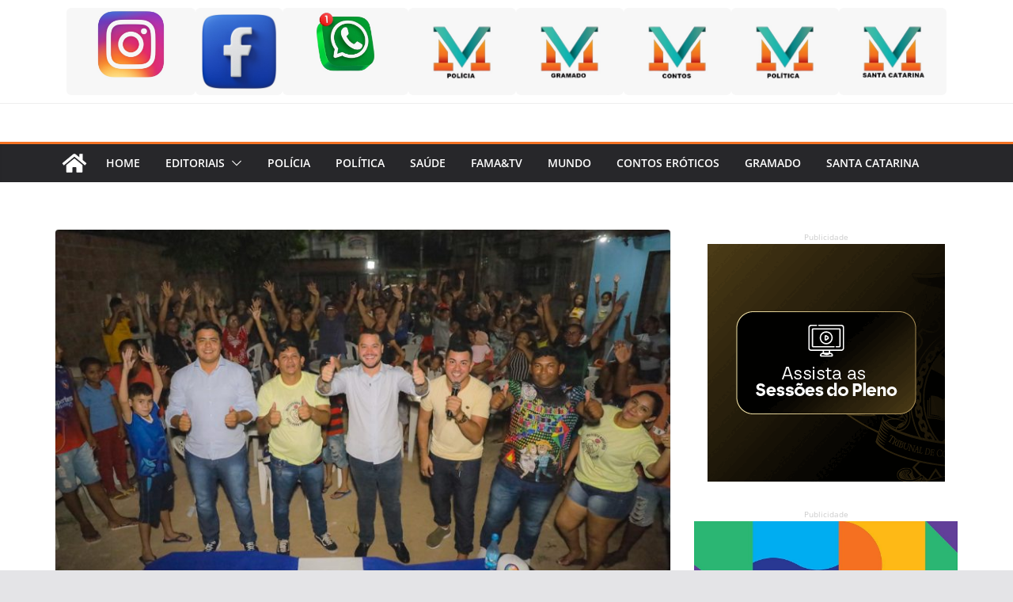

--- FILE ---
content_type: text/html; charset=UTF-8
request_url: https://portalmanchetebrasil.com.br/2022/07/20/adail-filho-faz-maratona-a-pedido-de-liderancas-e-da-populacao/
body_size: 23835
content:
		<!doctype html>
		<html lang="pt-BR">
		
<head>

			<meta charset="UTF-8"/>
		<meta name="viewport" content="width=device-width, initial-scale=1">
		<link rel="profile" href="https://gmpg.org/xfn/11" />
		<meta name='robots' content='index, follow, max-image-preview:large, max-snippet:-1, max-video-preview:-1' />

	<!-- This site is optimized with the Yoast SEO plugin v26.8 - https://yoast.com/product/yoast-seo-wordpress/ -->
	<title>ADAIL FILHO FAZ MARATONA A PEDIDO DE LIDERANÇAS E DA POPULAÇÃO - Portal Manchete</title>
	<link rel="canonical" href="https://portalmanchetebrasil.com.br/2022/07/20/adail-filho-faz-maratona-a-pedido-de-liderancas-e-da-populacao/" />
	<meta property="og:locale" content="pt_BR" />
	<meta property="og:type" content="article" />
	<meta property="og:title" content="ADAIL FILHO FAZ MARATONA A PEDIDO DE LIDERANÇAS E DA POPULAÇÃO - Portal Manchete" />
	<meta property="og:description" content="O pré-candidato a deputado federal Adail Filho (Republicanos) participou de três encontros nessa terça, 19, para ouvir os anseios da" />
	<meta property="og:url" content="https://portalmanchetebrasil.com.br/2022/07/20/adail-filho-faz-maratona-a-pedido-de-liderancas-e-da-populacao/" />
	<meta property="og:site_name" content="Portal Manchete" />
	<meta property="article:publisher" content="https://www.facebook.com/portalmancheteam" />
	<meta property="article:published_time" content="2022-07-20T18:42:55+00:00" />
	<meta property="article:modified_time" content="2022-07-20T18:42:57+00:00" />
	<meta property="og:image" content="https://portalmanchetebrasil.com.br/wp-content/uploads/2022/07/9dc848d9-b0fd-407d-a040-3414fde4a1c9-e1658342414372.jpg" />
	<meta property="og:image:width" content="650" />
	<meta property="og:image:height" content="433" />
	<meta property="og:image:type" content="image/jpeg" />
	<meta name="author" content="Redação" />
	<meta name="twitter:card" content="summary_large_image" />
	<meta name="twitter:label1" content="Escrito por" />
	<meta name="twitter:data1" content="Redação" />
	<meta name="twitter:label2" content="Est. tempo de leitura" />
	<meta name="twitter:data2" content="2 minutos" />
	<script type="application/ld+json" class="yoast-schema-graph">{"@context":"https://schema.org","@graph":[{"@type":"Article","@id":"https://portalmanchetebrasil.com.br/2022/07/20/adail-filho-faz-maratona-a-pedido-de-liderancas-e-da-populacao/#article","isPartOf":{"@id":"https://portalmanchetebrasil.com.br/2022/07/20/adail-filho-faz-maratona-a-pedido-de-liderancas-e-da-populacao/"},"author":{"name":"Redação","@id":"https://portalmanchetebrasil.com.br/#/schema/person/472404f3ac06be2dce5dd63aabbd613d"},"headline":"ADAIL FILHO FAZ MARATONA A PEDIDO DE LIDERANÇAS E DA POPULAÇÃO","datePublished":"2022-07-20T18:42:55+00:00","dateModified":"2022-07-20T18:42:57+00:00","mainEntityOfPage":{"@id":"https://portalmanchetebrasil.com.br/2022/07/20/adail-filho-faz-maratona-a-pedido-de-liderancas-e-da-populacao/"},"wordCount":322,"commentCount":0,"publisher":{"@id":"https://portalmanchetebrasil.com.br/#organization"},"image":{"@id":"https://portalmanchetebrasil.com.br/2022/07/20/adail-filho-faz-maratona-a-pedido-de-liderancas-e-da-populacao/#primaryimage"},"thumbnailUrl":"https://portalmanchetebrasil.com.br/wp-content/uploads/2022/07/9dc848d9-b0fd-407d-a040-3414fde4a1c9-e1658342414372.jpg","keywords":["deputado federal Adail Filho","pré-candidato"],"articleSection":["Política"],"inLanguage":"pt-BR","potentialAction":[{"@type":"CommentAction","name":"Comment","target":["https://portalmanchetebrasil.com.br/2022/07/20/adail-filho-faz-maratona-a-pedido-de-liderancas-e-da-populacao/#respond"]}]},{"@type":"WebPage","@id":"https://portalmanchetebrasil.com.br/2022/07/20/adail-filho-faz-maratona-a-pedido-de-liderancas-e-da-populacao/","url":"https://portalmanchetebrasil.com.br/2022/07/20/adail-filho-faz-maratona-a-pedido-de-liderancas-e-da-populacao/","name":"ADAIL FILHO FAZ MARATONA A PEDIDO DE LIDERANÇAS E DA POPULAÇÃO - Portal Manchete","isPartOf":{"@id":"https://portalmanchetebrasil.com.br/#website"},"primaryImageOfPage":{"@id":"https://portalmanchetebrasil.com.br/2022/07/20/adail-filho-faz-maratona-a-pedido-de-liderancas-e-da-populacao/#primaryimage"},"image":{"@id":"https://portalmanchetebrasil.com.br/2022/07/20/adail-filho-faz-maratona-a-pedido-de-liderancas-e-da-populacao/#primaryimage"},"thumbnailUrl":"https://portalmanchetebrasil.com.br/wp-content/uploads/2022/07/9dc848d9-b0fd-407d-a040-3414fde4a1c9-e1658342414372.jpg","datePublished":"2022-07-20T18:42:55+00:00","dateModified":"2022-07-20T18:42:57+00:00","inLanguage":"pt-BR","potentialAction":[{"@type":"ReadAction","target":["https://portalmanchetebrasil.com.br/2022/07/20/adail-filho-faz-maratona-a-pedido-de-liderancas-e-da-populacao/"]}]},{"@type":"ImageObject","inLanguage":"pt-BR","@id":"https://portalmanchetebrasil.com.br/2022/07/20/adail-filho-faz-maratona-a-pedido-de-liderancas-e-da-populacao/#primaryimage","url":"https://portalmanchetebrasil.com.br/wp-content/uploads/2022/07/9dc848d9-b0fd-407d-a040-3414fde4a1c9-e1658342414372.jpg","contentUrl":"https://portalmanchetebrasil.com.br/wp-content/uploads/2022/07/9dc848d9-b0fd-407d-a040-3414fde4a1c9-e1658342414372.jpg","width":650,"height":433},{"@type":"WebSite","@id":"https://portalmanchetebrasil.com.br/#website","url":"https://portalmanchetebrasil.com.br/","name":"Portal Manchete AM","description":"Portal de Notícias do Brasil","publisher":{"@id":"https://portalmanchetebrasil.com.br/#organization"},"potentialAction":[{"@type":"SearchAction","target":{"@type":"EntryPoint","urlTemplate":"https://portalmanchetebrasil.com.br/?s={search_term_string}"},"query-input":{"@type":"PropertyValueSpecification","valueRequired":true,"valueName":"search_term_string"}}],"inLanguage":"pt-BR"},{"@type":"Organization","@id":"https://portalmanchetebrasil.com.br/#organization","name":"Portal Manchete","url":"https://portalmanchetebrasil.com.br/","logo":{"@type":"ImageObject","inLanguage":"pt-BR","@id":"https://portalmanchetebrasil.com.br/#/schema/logo/image/","url":"https://portalmanchetebrasil.com.br/wp-content/uploads/2021/05/portal-manchete.jpg","contentUrl":"https://portalmanchetebrasil.com.br/wp-content/uploads/2021/05/portal-manchete.jpg","width":407,"height":333,"caption":"Portal Manchete"},"image":{"@id":"https://portalmanchetebrasil.com.br/#/schema/logo/image/"},"sameAs":["https://www.facebook.com/portalmancheteam"]},{"@type":"Person","@id":"https://portalmanchetebrasil.com.br/#/schema/person/472404f3ac06be2dce5dd63aabbd613d","name":"Redação","image":{"@type":"ImageObject","inLanguage":"pt-BR","@id":"https://portalmanchetebrasil.com.br/#/schema/person/image/","url":"https://secure.gravatar.com/avatar/18f775038f7d69a355310bbb7dcfcd694727f47a2c6dfed5cafc1e2a8738b9aa?s=96&d=mm&r=g","contentUrl":"https://secure.gravatar.com/avatar/18f775038f7d69a355310bbb7dcfcd694727f47a2c6dfed5cafc1e2a8738b9aa?s=96&d=mm&r=g","caption":"Redação"},"url":"https://portalmanchetebrasil.com.br/author/gisele/"}]}</script>
	<!-- / Yoast SEO plugin. -->


<link rel='dns-prefetch' href='//www.googletagmanager.com' />
<link rel='dns-prefetch' href='//pagead2.googlesyndication.com' />
<link rel="alternate" type="application/rss+xml" title="Feed para Portal Manchete &raquo;" href="https://portalmanchetebrasil.com.br/feed/" />
<link rel="alternate" type="application/rss+xml" title="Feed de comentários para Portal Manchete &raquo;" href="https://portalmanchetebrasil.com.br/comments/feed/" />
<link rel="alternate" type="application/rss+xml" title="Feed de comentários para Portal Manchete &raquo; ADAIL FILHO FAZ MARATONA A PEDIDO DE LIDERANÇAS E DA POPULAÇÃO" href="https://portalmanchetebrasil.com.br/2022/07/20/adail-filho-faz-maratona-a-pedido-de-liderancas-e-da-populacao/feed/" />
<link rel="alternate" title="oEmbed (JSON)" type="application/json+oembed" href="https://portalmanchetebrasil.com.br/wp-json/oembed/1.0/embed?url=https%3A%2F%2Fportalmanchetebrasil.com.br%2F2022%2F07%2F20%2Fadail-filho-faz-maratona-a-pedido-de-liderancas-e-da-populacao%2F" />
<link rel="alternate" title="oEmbed (XML)" type="text/xml+oembed" href="https://portalmanchetebrasil.com.br/wp-json/oembed/1.0/embed?url=https%3A%2F%2Fportalmanchetebrasil.com.br%2F2022%2F07%2F20%2Fadail-filho-faz-maratona-a-pedido-de-liderancas-e-da-populacao%2F&#038;format=xml" />
<style id='wp-img-auto-sizes-contain-inline-css' type='text/css'>
img:is([sizes=auto i],[sizes^="auto," i]){contain-intrinsic-size:3000px 1500px}
/*# sourceURL=wp-img-auto-sizes-contain-inline-css */
</style>
<style id='wp-emoji-styles-inline-css' type='text/css'>

	img.wp-smiley, img.emoji {
		display: inline !important;
		border: none !important;
		box-shadow: none !important;
		height: 1em !important;
		width: 1em !important;
		margin: 0 0.07em !important;
		vertical-align: -0.1em !important;
		background: none !important;
		padding: 0 !important;
	}
/*# sourceURL=wp-emoji-styles-inline-css */
</style>
<style id='wp-block-library-inline-css' type='text/css'>
:root{--wp-block-synced-color:#7a00df;--wp-block-synced-color--rgb:122,0,223;--wp-bound-block-color:var(--wp-block-synced-color);--wp-editor-canvas-background:#ddd;--wp-admin-theme-color:#007cba;--wp-admin-theme-color--rgb:0,124,186;--wp-admin-theme-color-darker-10:#006ba1;--wp-admin-theme-color-darker-10--rgb:0,107,160.5;--wp-admin-theme-color-darker-20:#005a87;--wp-admin-theme-color-darker-20--rgb:0,90,135;--wp-admin-border-width-focus:2px}@media (min-resolution:192dpi){:root{--wp-admin-border-width-focus:1.5px}}.wp-element-button{cursor:pointer}:root .has-very-light-gray-background-color{background-color:#eee}:root .has-very-dark-gray-background-color{background-color:#313131}:root .has-very-light-gray-color{color:#eee}:root .has-very-dark-gray-color{color:#313131}:root .has-vivid-green-cyan-to-vivid-cyan-blue-gradient-background{background:linear-gradient(135deg,#00d084,#0693e3)}:root .has-purple-crush-gradient-background{background:linear-gradient(135deg,#34e2e4,#4721fb 50%,#ab1dfe)}:root .has-hazy-dawn-gradient-background{background:linear-gradient(135deg,#faaca8,#dad0ec)}:root .has-subdued-olive-gradient-background{background:linear-gradient(135deg,#fafae1,#67a671)}:root .has-atomic-cream-gradient-background{background:linear-gradient(135deg,#fdd79a,#004a59)}:root .has-nightshade-gradient-background{background:linear-gradient(135deg,#330968,#31cdcf)}:root .has-midnight-gradient-background{background:linear-gradient(135deg,#020381,#2874fc)}:root{--wp--preset--font-size--normal:16px;--wp--preset--font-size--huge:42px}.has-regular-font-size{font-size:1em}.has-larger-font-size{font-size:2.625em}.has-normal-font-size{font-size:var(--wp--preset--font-size--normal)}.has-huge-font-size{font-size:var(--wp--preset--font-size--huge)}.has-text-align-center{text-align:center}.has-text-align-left{text-align:left}.has-text-align-right{text-align:right}.has-fit-text{white-space:nowrap!important}#end-resizable-editor-section{display:none}.aligncenter{clear:both}.items-justified-left{justify-content:flex-start}.items-justified-center{justify-content:center}.items-justified-right{justify-content:flex-end}.items-justified-space-between{justify-content:space-between}.screen-reader-text{border:0;clip-path:inset(50%);height:1px;margin:-1px;overflow:hidden;padding:0;position:absolute;width:1px;word-wrap:normal!important}.screen-reader-text:focus{background-color:#ddd;clip-path:none;color:#444;display:block;font-size:1em;height:auto;left:5px;line-height:normal;padding:15px 23px 14px;text-decoration:none;top:5px;width:auto;z-index:100000}html :where(.has-border-color){border-style:solid}html :where([style*=border-top-color]){border-top-style:solid}html :where([style*=border-right-color]){border-right-style:solid}html :where([style*=border-bottom-color]){border-bottom-style:solid}html :where([style*=border-left-color]){border-left-style:solid}html :where([style*=border-width]){border-style:solid}html :where([style*=border-top-width]){border-top-style:solid}html :where([style*=border-right-width]){border-right-style:solid}html :where([style*=border-bottom-width]){border-bottom-style:solid}html :where([style*=border-left-width]){border-left-style:solid}html :where(img[class*=wp-image-]){height:auto;max-width:100%}:where(figure){margin:0 0 1em}html :where(.is-position-sticky){--wp-admin--admin-bar--position-offset:var(--wp-admin--admin-bar--height,0px)}@media screen and (max-width:600px){html :where(.is-position-sticky){--wp-admin--admin-bar--position-offset:0px}}

/*# sourceURL=wp-block-library-inline-css */
</style><style id='wp-block-image-inline-css' type='text/css'>
.wp-block-image>a,.wp-block-image>figure>a{display:inline-block}.wp-block-image img{box-sizing:border-box;height:auto;max-width:100%;vertical-align:bottom}@media not (prefers-reduced-motion){.wp-block-image img.hide{visibility:hidden}.wp-block-image img.show{animation:show-content-image .4s}}.wp-block-image[style*=border-radius] img,.wp-block-image[style*=border-radius]>a{border-radius:inherit}.wp-block-image.has-custom-border img{box-sizing:border-box}.wp-block-image.aligncenter{text-align:center}.wp-block-image.alignfull>a,.wp-block-image.alignwide>a{width:100%}.wp-block-image.alignfull img,.wp-block-image.alignwide img{height:auto;width:100%}.wp-block-image .aligncenter,.wp-block-image .alignleft,.wp-block-image .alignright,.wp-block-image.aligncenter,.wp-block-image.alignleft,.wp-block-image.alignright{display:table}.wp-block-image .aligncenter>figcaption,.wp-block-image .alignleft>figcaption,.wp-block-image .alignright>figcaption,.wp-block-image.aligncenter>figcaption,.wp-block-image.alignleft>figcaption,.wp-block-image.alignright>figcaption{caption-side:bottom;display:table-caption}.wp-block-image .alignleft{float:left;margin:.5em 1em .5em 0}.wp-block-image .alignright{float:right;margin:.5em 0 .5em 1em}.wp-block-image .aligncenter{margin-left:auto;margin-right:auto}.wp-block-image :where(figcaption){margin-bottom:1em;margin-top:.5em}.wp-block-image.is-style-circle-mask img{border-radius:9999px}@supports ((-webkit-mask-image:none) or (mask-image:none)) or (-webkit-mask-image:none){.wp-block-image.is-style-circle-mask img{border-radius:0;-webkit-mask-image:url('data:image/svg+xml;utf8,<svg viewBox="0 0 100 100" xmlns="http://www.w3.org/2000/svg"><circle cx="50" cy="50" r="50"/></svg>');mask-image:url('data:image/svg+xml;utf8,<svg viewBox="0 0 100 100" xmlns="http://www.w3.org/2000/svg"><circle cx="50" cy="50" r="50"/></svg>');mask-mode:alpha;-webkit-mask-position:center;mask-position:center;-webkit-mask-repeat:no-repeat;mask-repeat:no-repeat;-webkit-mask-size:contain;mask-size:contain}}:root :where(.wp-block-image.is-style-rounded img,.wp-block-image .is-style-rounded img){border-radius:9999px}.wp-block-image figure{margin:0}.wp-lightbox-container{display:flex;flex-direction:column;position:relative}.wp-lightbox-container img{cursor:zoom-in}.wp-lightbox-container img:hover+button{opacity:1}.wp-lightbox-container button{align-items:center;backdrop-filter:blur(16px) saturate(180%);background-color:#5a5a5a40;border:none;border-radius:4px;cursor:zoom-in;display:flex;height:20px;justify-content:center;opacity:0;padding:0;position:absolute;right:16px;text-align:center;top:16px;width:20px;z-index:100}@media not (prefers-reduced-motion){.wp-lightbox-container button{transition:opacity .2s ease}}.wp-lightbox-container button:focus-visible{outline:3px auto #5a5a5a40;outline:3px auto -webkit-focus-ring-color;outline-offset:3px}.wp-lightbox-container button:hover{cursor:pointer;opacity:1}.wp-lightbox-container button:focus{opacity:1}.wp-lightbox-container button:focus,.wp-lightbox-container button:hover,.wp-lightbox-container button:not(:hover):not(:active):not(.has-background){background-color:#5a5a5a40;border:none}.wp-lightbox-overlay{box-sizing:border-box;cursor:zoom-out;height:100vh;left:0;overflow:hidden;position:fixed;top:0;visibility:hidden;width:100%;z-index:100000}.wp-lightbox-overlay .close-button{align-items:center;cursor:pointer;display:flex;justify-content:center;min-height:40px;min-width:40px;padding:0;position:absolute;right:calc(env(safe-area-inset-right) + 16px);top:calc(env(safe-area-inset-top) + 16px);z-index:5000000}.wp-lightbox-overlay .close-button:focus,.wp-lightbox-overlay .close-button:hover,.wp-lightbox-overlay .close-button:not(:hover):not(:active):not(.has-background){background:none;border:none}.wp-lightbox-overlay .lightbox-image-container{height:var(--wp--lightbox-container-height);left:50%;overflow:hidden;position:absolute;top:50%;transform:translate(-50%,-50%);transform-origin:top left;width:var(--wp--lightbox-container-width);z-index:9999999999}.wp-lightbox-overlay .wp-block-image{align-items:center;box-sizing:border-box;display:flex;height:100%;justify-content:center;margin:0;position:relative;transform-origin:0 0;width:100%;z-index:3000000}.wp-lightbox-overlay .wp-block-image img{height:var(--wp--lightbox-image-height);min-height:var(--wp--lightbox-image-height);min-width:var(--wp--lightbox-image-width);width:var(--wp--lightbox-image-width)}.wp-lightbox-overlay .wp-block-image figcaption{display:none}.wp-lightbox-overlay button{background:none;border:none}.wp-lightbox-overlay .scrim{background-color:#fff;height:100%;opacity:.9;position:absolute;width:100%;z-index:2000000}.wp-lightbox-overlay.active{visibility:visible}@media not (prefers-reduced-motion){.wp-lightbox-overlay.active{animation:turn-on-visibility .25s both}.wp-lightbox-overlay.active img{animation:turn-on-visibility .35s both}.wp-lightbox-overlay.show-closing-animation:not(.active){animation:turn-off-visibility .35s both}.wp-lightbox-overlay.show-closing-animation:not(.active) img{animation:turn-off-visibility .25s both}.wp-lightbox-overlay.zoom.active{animation:none;opacity:1;visibility:visible}.wp-lightbox-overlay.zoom.active .lightbox-image-container{animation:lightbox-zoom-in .4s}.wp-lightbox-overlay.zoom.active .lightbox-image-container img{animation:none}.wp-lightbox-overlay.zoom.active .scrim{animation:turn-on-visibility .4s forwards}.wp-lightbox-overlay.zoom.show-closing-animation:not(.active){animation:none}.wp-lightbox-overlay.zoom.show-closing-animation:not(.active) .lightbox-image-container{animation:lightbox-zoom-out .4s}.wp-lightbox-overlay.zoom.show-closing-animation:not(.active) .lightbox-image-container img{animation:none}.wp-lightbox-overlay.zoom.show-closing-animation:not(.active) .scrim{animation:turn-off-visibility .4s forwards}}@keyframes show-content-image{0%{visibility:hidden}99%{visibility:hidden}to{visibility:visible}}@keyframes turn-on-visibility{0%{opacity:0}to{opacity:1}}@keyframes turn-off-visibility{0%{opacity:1;visibility:visible}99%{opacity:0;visibility:visible}to{opacity:0;visibility:hidden}}@keyframes lightbox-zoom-in{0%{transform:translate(calc((-100vw + var(--wp--lightbox-scrollbar-width))/2 + var(--wp--lightbox-initial-left-position)),calc(-50vh + var(--wp--lightbox-initial-top-position))) scale(var(--wp--lightbox-scale))}to{transform:translate(-50%,-50%) scale(1)}}@keyframes lightbox-zoom-out{0%{transform:translate(-50%,-50%) scale(1);visibility:visible}99%{visibility:visible}to{transform:translate(calc((-100vw + var(--wp--lightbox-scrollbar-width))/2 + var(--wp--lightbox-initial-left-position)),calc(-50vh + var(--wp--lightbox-initial-top-position))) scale(var(--wp--lightbox-scale));visibility:hidden}}
/*# sourceURL=https://portalmanchetebrasil.com.br/wp-includes/blocks/image/style.min.css */
</style>
<style id='wp-block-image-theme-inline-css' type='text/css'>
:root :where(.wp-block-image figcaption){color:#555;font-size:13px;text-align:center}.is-dark-theme :root :where(.wp-block-image figcaption){color:#ffffffa6}.wp-block-image{margin:0 0 1em}
/*# sourceURL=https://portalmanchetebrasil.com.br/wp-includes/blocks/image/theme.min.css */
</style>
<style id='global-styles-inline-css' type='text/css'>
:root{--wp--preset--aspect-ratio--square: 1;--wp--preset--aspect-ratio--4-3: 4/3;--wp--preset--aspect-ratio--3-4: 3/4;--wp--preset--aspect-ratio--3-2: 3/2;--wp--preset--aspect-ratio--2-3: 2/3;--wp--preset--aspect-ratio--16-9: 16/9;--wp--preset--aspect-ratio--9-16: 9/16;--wp--preset--color--black: #000000;--wp--preset--color--cyan-bluish-gray: #abb8c3;--wp--preset--color--white: #ffffff;--wp--preset--color--pale-pink: #f78da7;--wp--preset--color--vivid-red: #cf2e2e;--wp--preset--color--luminous-vivid-orange: #ff6900;--wp--preset--color--luminous-vivid-amber: #fcb900;--wp--preset--color--light-green-cyan: #7bdcb5;--wp--preset--color--vivid-green-cyan: #00d084;--wp--preset--color--pale-cyan-blue: #8ed1fc;--wp--preset--color--vivid-cyan-blue: #0693e3;--wp--preset--color--vivid-purple: #9b51e0;--wp--preset--gradient--vivid-cyan-blue-to-vivid-purple: linear-gradient(135deg,rgb(6,147,227) 0%,rgb(155,81,224) 100%);--wp--preset--gradient--light-green-cyan-to-vivid-green-cyan: linear-gradient(135deg,rgb(122,220,180) 0%,rgb(0,208,130) 100%);--wp--preset--gradient--luminous-vivid-amber-to-luminous-vivid-orange: linear-gradient(135deg,rgb(252,185,0) 0%,rgb(255,105,0) 100%);--wp--preset--gradient--luminous-vivid-orange-to-vivid-red: linear-gradient(135deg,rgb(255,105,0) 0%,rgb(207,46,46) 100%);--wp--preset--gradient--very-light-gray-to-cyan-bluish-gray: linear-gradient(135deg,rgb(238,238,238) 0%,rgb(169,184,195) 100%);--wp--preset--gradient--cool-to-warm-spectrum: linear-gradient(135deg,rgb(74,234,220) 0%,rgb(151,120,209) 20%,rgb(207,42,186) 40%,rgb(238,44,130) 60%,rgb(251,105,98) 80%,rgb(254,248,76) 100%);--wp--preset--gradient--blush-light-purple: linear-gradient(135deg,rgb(255,206,236) 0%,rgb(152,150,240) 100%);--wp--preset--gradient--blush-bordeaux: linear-gradient(135deg,rgb(254,205,165) 0%,rgb(254,45,45) 50%,rgb(107,0,62) 100%);--wp--preset--gradient--luminous-dusk: linear-gradient(135deg,rgb(255,203,112) 0%,rgb(199,81,192) 50%,rgb(65,88,208) 100%);--wp--preset--gradient--pale-ocean: linear-gradient(135deg,rgb(255,245,203) 0%,rgb(182,227,212) 50%,rgb(51,167,181) 100%);--wp--preset--gradient--electric-grass: linear-gradient(135deg,rgb(202,248,128) 0%,rgb(113,206,126) 100%);--wp--preset--gradient--midnight: linear-gradient(135deg,rgb(2,3,129) 0%,rgb(40,116,252) 100%);--wp--preset--font-size--small: 13px;--wp--preset--font-size--medium: 20px;--wp--preset--font-size--large: 36px;--wp--preset--font-size--x-large: 42px;--wp--preset--spacing--20: 0.44rem;--wp--preset--spacing--30: 0.67rem;--wp--preset--spacing--40: 1rem;--wp--preset--spacing--50: 1.5rem;--wp--preset--spacing--60: 2.25rem;--wp--preset--spacing--70: 3.38rem;--wp--preset--spacing--80: 5.06rem;--wp--preset--shadow--natural: 6px 6px 9px rgba(0, 0, 0, 0.2);--wp--preset--shadow--deep: 12px 12px 50px rgba(0, 0, 0, 0.4);--wp--preset--shadow--sharp: 6px 6px 0px rgba(0, 0, 0, 0.2);--wp--preset--shadow--outlined: 6px 6px 0px -3px rgb(255, 255, 255), 6px 6px rgb(0, 0, 0);--wp--preset--shadow--crisp: 6px 6px 0px rgb(0, 0, 0);}:where(body) { margin: 0; }.wp-site-blocks > .alignleft { float: left; margin-right: 2em; }.wp-site-blocks > .alignright { float: right; margin-left: 2em; }.wp-site-blocks > .aligncenter { justify-content: center; margin-left: auto; margin-right: auto; }:where(.wp-site-blocks) > * { margin-block-start: 24px; margin-block-end: 0; }:where(.wp-site-blocks) > :first-child { margin-block-start: 0; }:where(.wp-site-blocks) > :last-child { margin-block-end: 0; }:root { --wp--style--block-gap: 24px; }:root :where(.is-layout-flow) > :first-child{margin-block-start: 0;}:root :where(.is-layout-flow) > :last-child{margin-block-end: 0;}:root :where(.is-layout-flow) > *{margin-block-start: 24px;margin-block-end: 0;}:root :where(.is-layout-constrained) > :first-child{margin-block-start: 0;}:root :where(.is-layout-constrained) > :last-child{margin-block-end: 0;}:root :where(.is-layout-constrained) > *{margin-block-start: 24px;margin-block-end: 0;}:root :where(.is-layout-flex){gap: 24px;}:root :where(.is-layout-grid){gap: 24px;}.is-layout-flow > .alignleft{float: left;margin-inline-start: 0;margin-inline-end: 2em;}.is-layout-flow > .alignright{float: right;margin-inline-start: 2em;margin-inline-end: 0;}.is-layout-flow > .aligncenter{margin-left: auto !important;margin-right: auto !important;}.is-layout-constrained > .alignleft{float: left;margin-inline-start: 0;margin-inline-end: 2em;}.is-layout-constrained > .alignright{float: right;margin-inline-start: 2em;margin-inline-end: 0;}.is-layout-constrained > .aligncenter{margin-left: auto !important;margin-right: auto !important;}.is-layout-constrained > :where(:not(.alignleft):not(.alignright):not(.alignfull)){margin-left: auto !important;margin-right: auto !important;}body .is-layout-flex{display: flex;}.is-layout-flex{flex-wrap: wrap;align-items: center;}.is-layout-flex > :is(*, div){margin: 0;}body .is-layout-grid{display: grid;}.is-layout-grid > :is(*, div){margin: 0;}body{padding-top: 0px;padding-right: 0px;padding-bottom: 0px;padding-left: 0px;}a:where(:not(.wp-element-button)){text-decoration: underline;}:root :where(.wp-element-button, .wp-block-button__link){background-color: #32373c;border-width: 0;color: #fff;font-family: inherit;font-size: inherit;font-style: inherit;font-weight: inherit;letter-spacing: inherit;line-height: inherit;padding-top: calc(0.667em + 2px);padding-right: calc(1.333em + 2px);padding-bottom: calc(0.667em + 2px);padding-left: calc(1.333em + 2px);text-decoration: none;text-transform: inherit;}.has-black-color{color: var(--wp--preset--color--black) !important;}.has-cyan-bluish-gray-color{color: var(--wp--preset--color--cyan-bluish-gray) !important;}.has-white-color{color: var(--wp--preset--color--white) !important;}.has-pale-pink-color{color: var(--wp--preset--color--pale-pink) !important;}.has-vivid-red-color{color: var(--wp--preset--color--vivid-red) !important;}.has-luminous-vivid-orange-color{color: var(--wp--preset--color--luminous-vivid-orange) !important;}.has-luminous-vivid-amber-color{color: var(--wp--preset--color--luminous-vivid-amber) !important;}.has-light-green-cyan-color{color: var(--wp--preset--color--light-green-cyan) !important;}.has-vivid-green-cyan-color{color: var(--wp--preset--color--vivid-green-cyan) !important;}.has-pale-cyan-blue-color{color: var(--wp--preset--color--pale-cyan-blue) !important;}.has-vivid-cyan-blue-color{color: var(--wp--preset--color--vivid-cyan-blue) !important;}.has-vivid-purple-color{color: var(--wp--preset--color--vivid-purple) !important;}.has-black-background-color{background-color: var(--wp--preset--color--black) !important;}.has-cyan-bluish-gray-background-color{background-color: var(--wp--preset--color--cyan-bluish-gray) !important;}.has-white-background-color{background-color: var(--wp--preset--color--white) !important;}.has-pale-pink-background-color{background-color: var(--wp--preset--color--pale-pink) !important;}.has-vivid-red-background-color{background-color: var(--wp--preset--color--vivid-red) !important;}.has-luminous-vivid-orange-background-color{background-color: var(--wp--preset--color--luminous-vivid-orange) !important;}.has-luminous-vivid-amber-background-color{background-color: var(--wp--preset--color--luminous-vivid-amber) !important;}.has-light-green-cyan-background-color{background-color: var(--wp--preset--color--light-green-cyan) !important;}.has-vivid-green-cyan-background-color{background-color: var(--wp--preset--color--vivid-green-cyan) !important;}.has-pale-cyan-blue-background-color{background-color: var(--wp--preset--color--pale-cyan-blue) !important;}.has-vivid-cyan-blue-background-color{background-color: var(--wp--preset--color--vivid-cyan-blue) !important;}.has-vivid-purple-background-color{background-color: var(--wp--preset--color--vivid-purple) !important;}.has-black-border-color{border-color: var(--wp--preset--color--black) !important;}.has-cyan-bluish-gray-border-color{border-color: var(--wp--preset--color--cyan-bluish-gray) !important;}.has-white-border-color{border-color: var(--wp--preset--color--white) !important;}.has-pale-pink-border-color{border-color: var(--wp--preset--color--pale-pink) !important;}.has-vivid-red-border-color{border-color: var(--wp--preset--color--vivid-red) !important;}.has-luminous-vivid-orange-border-color{border-color: var(--wp--preset--color--luminous-vivid-orange) !important;}.has-luminous-vivid-amber-border-color{border-color: var(--wp--preset--color--luminous-vivid-amber) !important;}.has-light-green-cyan-border-color{border-color: var(--wp--preset--color--light-green-cyan) !important;}.has-vivid-green-cyan-border-color{border-color: var(--wp--preset--color--vivid-green-cyan) !important;}.has-pale-cyan-blue-border-color{border-color: var(--wp--preset--color--pale-cyan-blue) !important;}.has-vivid-cyan-blue-border-color{border-color: var(--wp--preset--color--vivid-cyan-blue) !important;}.has-vivid-purple-border-color{border-color: var(--wp--preset--color--vivid-purple) !important;}.has-vivid-cyan-blue-to-vivid-purple-gradient-background{background: var(--wp--preset--gradient--vivid-cyan-blue-to-vivid-purple) !important;}.has-light-green-cyan-to-vivid-green-cyan-gradient-background{background: var(--wp--preset--gradient--light-green-cyan-to-vivid-green-cyan) !important;}.has-luminous-vivid-amber-to-luminous-vivid-orange-gradient-background{background: var(--wp--preset--gradient--luminous-vivid-amber-to-luminous-vivid-orange) !important;}.has-luminous-vivid-orange-to-vivid-red-gradient-background{background: var(--wp--preset--gradient--luminous-vivid-orange-to-vivid-red) !important;}.has-very-light-gray-to-cyan-bluish-gray-gradient-background{background: var(--wp--preset--gradient--very-light-gray-to-cyan-bluish-gray) !important;}.has-cool-to-warm-spectrum-gradient-background{background: var(--wp--preset--gradient--cool-to-warm-spectrum) !important;}.has-blush-light-purple-gradient-background{background: var(--wp--preset--gradient--blush-light-purple) !important;}.has-blush-bordeaux-gradient-background{background: var(--wp--preset--gradient--blush-bordeaux) !important;}.has-luminous-dusk-gradient-background{background: var(--wp--preset--gradient--luminous-dusk) !important;}.has-pale-ocean-gradient-background{background: var(--wp--preset--gradient--pale-ocean) !important;}.has-electric-grass-gradient-background{background: var(--wp--preset--gradient--electric-grass) !important;}.has-midnight-gradient-background{background: var(--wp--preset--gradient--midnight) !important;}.has-small-font-size{font-size: var(--wp--preset--font-size--small) !important;}.has-medium-font-size{font-size: var(--wp--preset--font-size--medium) !important;}.has-large-font-size{font-size: var(--wp--preset--font-size--large) !important;}.has-x-large-font-size{font-size: var(--wp--preset--font-size--x-large) !important;}
/*# sourceURL=global-styles-inline-css */
</style>

<link rel='stylesheet' id='ads-for-wp-front-css-css' href='https://portalmanchetebrasil.com.br/wp-content/plugins/ads-for-wp/public/assets/css/adsforwp-front.min.css?ver=1.9.34' type='text/css' media='all' />
<link rel='stylesheet' id='colormag_style-css' href='https://portalmanchetebrasil.com.br/wp-content/themes/colormag/style.css?ver=4.0.1' type='text/css' media='all' />
<style id='colormag_style-inline-css' type='text/css'>
.colormag-button,
			blockquote, button,
			input[type=reset],
			input[type=button],
			input[type=submit],
			.cm-home-icon.front_page_on,
			.cm-post-categories a,
			.cm-primary-nav ul li ul li:hover,
			.cm-primary-nav ul li.current-menu-item,
			.cm-primary-nav ul li.current_page_ancestor,
			.cm-primary-nav ul li.current-menu-ancestor,
			.cm-primary-nav ul li.current_page_item,
			.cm-primary-nav ul li:hover,
			.cm-primary-nav ul li.focus,
			.cm-mobile-nav li a:hover,
			.colormag-header-clean #cm-primary-nav .cm-menu-toggle:hover,
			.cm-header .cm-mobile-nav li:hover,
			.cm-header .cm-mobile-nav li.current-page-ancestor,
			.cm-header .cm-mobile-nav li.current-menu-ancestor,
			.cm-header .cm-mobile-nav li.current-page-item,
			.cm-header .cm-mobile-nav li.current-menu-item,
			.cm-primary-nav ul li.focus > a,
			.cm-layout-2 .cm-primary-nav ul ul.sub-menu li.focus > a,
			.cm-mobile-nav .current-menu-item>a, .cm-mobile-nav .current_page_item>a,
			.colormag-header-clean .cm-mobile-nav li:hover > a,
			.colormag-header-clean .cm-mobile-nav li.current-page-ancestor > a,
			.colormag-header-clean .cm-mobile-nav li.current-menu-ancestor > a,
			.colormag-header-clean .cm-mobile-nav li.current-page-item > a,
			.colormag-header-clean .cm-mobile-nav li.current-menu-item > a,
			.fa.search-top:hover,
			.widget_call_to_action .btn--primary,
			.colormag-footer--classic .cm-footer-cols .cm-row .cm-widget-title span::before,
			.colormag-footer--classic-bordered .cm-footer-cols .cm-row .cm-widget-title span::before,
			.cm-featured-posts .cm-widget-title span,
			.cm-featured-category-slider-widget .cm-slide-content .cm-entry-header-meta .cm-post-categories a,
			.cm-highlighted-posts .cm-post-content .cm-entry-header-meta .cm-post-categories a,
			.cm-category-slide-next, .cm-category-slide-prev, .slide-next,
			.slide-prev, .cm-tabbed-widget ul li, .cm-posts .wp-pagenavi .current,
			.cm-posts .wp-pagenavi a:hover, .cm-secondary .cm-widget-title span,
			.cm-posts .post .cm-post-content .cm-entry-header-meta .cm-post-categories a,
			.cm-page-header .cm-page-title span, .entry-meta .post-format i,
			.format-link .cm-entry-summary a, .cm-entry-button, .infinite-scroll .tg-infinite-scroll,
			.no-more-post-text, .pagination span,
			.comments-area .comment-author-link span,
			.cm-footer-cols .cm-row .cm-widget-title span,
			.advertisement_above_footer .cm-widget-title span,
			.error, .cm-primary .cm-widget-title span,
			.related-posts-wrapper.style-three .cm-post-content .cm-entry-title a:hover:before,
			.cm-slider-area .cm-widget-title span,
			.cm-beside-slider-widget .cm-widget-title span,
			.top-full-width-sidebar .cm-widget-title span,
			.wp-block-quote, .wp-block-quote.is-style-large,
			.wp-block-quote.has-text-align-right,
			.cm-error-404 .cm-btn, .widget .wp-block-heading, .wp-block-search button,
			.widget a::before, .cm-post-date a::before,
			.byline a::before,
			.colormag-footer--classic-bordered .cm-widget-title::before,
			.wp-block-button__link,
			#cm-tertiary .cm-widget-title span,
			.link-pagination .post-page-numbers.current,
			.wp-block-query-pagination-numbers .page-numbers.current,
			.wp-element-button,
			.wp-block-button .wp-block-button__link,
			.wp-element-button,
			.cm-layout-2 .cm-primary-nav ul ul.sub-menu li:hover,
			.cm-layout-2 .cm-primary-nav ul ul.sub-menu li.current-menu-ancestor,
			.cm-layout-2 .cm-primary-nav ul ul.sub-menu li.current-menu-item,
			.cm-layout-2 .cm-primary-nav ul ul.sub-menu li.focus,
			.search-wrap button,
			.page-numbers .current,
			.cm-footer-builder .cm-widget-title span,
			.wp-block-search .wp-element-button:hover{background-color:#f47324;}a,
			.cm-layout-2 #cm-primary-nav .fa.search-top:hover,
			.cm-layout-2 #cm-primary-nav.cm-mobile-nav .cm-random-post a:hover .fa-random,
			.cm-layout-2 #cm-primary-nav.cm-primary-nav .cm-random-post a:hover .fa-random,
			.cm-layout-2 .breaking-news .newsticker a:hover,
			.cm-layout-2 .cm-primary-nav ul li.current-menu-item > a,
			.cm-layout-2 .cm-primary-nav ul li.current_page_item > a,
			.cm-layout-2 .cm-primary-nav ul li:hover > a,
			.cm-layout-2 .cm-primary-nav ul li.focus > a
			.dark-skin .cm-layout-2-style-1 #cm-primary-nav.cm-primary-nav .cm-home-icon:hover .fa,
			.byline a:hover, .comments a:hover, .cm-edit-link a:hover, .cm-post-date a:hover,
			.social-links:not(.cm-header-actions .social-links) i.fa:hover, .cm-tag-links a:hover,
			.colormag-header-clean .social-links li:hover i.fa, .cm-layout-2-style-1 .social-links li:hover i.fa,
			.colormag-header-clean .breaking-news .newsticker a:hover, .widget_featured_posts .article-content .cm-entry-title a:hover,
			.widget_featured_slider .slide-content .cm-below-entry-meta .byline a:hover,
			.widget_featured_slider .slide-content .cm-below-entry-meta .comments a:hover,
			.widget_featured_slider .slide-content .cm-below-entry-meta .cm-post-date a:hover,
			.widget_featured_slider .slide-content .cm-entry-title a:hover,
			.widget_block_picture_news.widget_featured_posts .article-content .cm-entry-title a:hover,
			.widget_highlighted_posts .article-content .cm-below-entry-meta .byline a:hover,
			.widget_highlighted_posts .article-content .cm-below-entry-meta .comments a:hover,
			.widget_highlighted_posts .article-content .cm-below-entry-meta .cm-post-date a:hover,
			.widget_highlighted_posts .article-content .cm-entry-title a:hover, i.fa-arrow-up, i.fa-arrow-down,
			.cm-site-title a, #content .post .article-content .cm-entry-title a:hover, .entry-meta .byline i,
			.entry-meta .cat-links i, .entry-meta a, .post .cm-entry-title a:hover, .search .cm-entry-title a:hover,
			.entry-meta .comments-link a:hover, .entry-meta .cm-edit-link a:hover, .entry-meta .cm-post-date a:hover,
			.entry-meta .cm-tag-links a:hover, .single #content .tags a:hover, .count, .next a:hover, .previous a:hover,
			.related-posts-main-title .fa, .single-related-posts .article-content .cm-entry-title a:hover,
			.pagination a span:hover,
			#content .comments-area a.comment-cm-edit-link:hover, #content .comments-area a.comment-permalink:hover,
			#content .comments-area article header cite a:hover, .comments-area .comment-author-link a:hover,
			.comment .comment-reply-link:hover,
			.nav-next a, .nav-previous a,
			#cm-footer .cm-footer-menu ul li a:hover,
			.cm-footer-cols .cm-row a:hover, a#scroll-up i, .related-posts-wrapper-flyout .cm-entry-title a:hover,
			.human-diff-time .human-diff-time-display:hover,
			.cm-layout-2-style-1 #cm-primary-nav .fa:hover,
			.cm-footer-bar a,
			.cm-post-date a:hover,
			.cm-author a:hover,
			.cm-comments-link a:hover,
			.cm-tag-links a:hover,
			.cm-edit-link a:hover,
			.cm-footer-bar .copyright a,
			.cm-featured-posts .cm-entry-title a:hover,
			.cm-posts .post .cm-post-content .cm-entry-title a:hover,
			.cm-posts .post .single-title-above .cm-entry-title a:hover,
			.cm-layout-2 .cm-primary-nav ul li:hover > a,
			.cm-layout-2 #cm-primary-nav .fa:hover,
			.cm-entry-title a:hover,
			button:hover, input[type="button"]:hover,
			input[type="reset"]:hover,
			input[type="submit"]:hover,
			.wp-block-button .wp-block-button__link:hover,
			.cm-button:hover,
			.wp-element-button:hover,
			li.product .added_to_cart:hover,
			.comments-area .comment-permalink:hover,
			.cm-footer-bar-area .cm-footer-bar__2 a{color:#f47324;}#cm-primary-nav,
			.cm-contained .cm-header-2 .cm-row, .cm-header-builder.cm-full-width .cm-main-header .cm-header-bottom-row{border-top-color:#f47324;}.cm-layout-2 #cm-primary-nav,
			.cm-layout-2 .cm-primary-nav ul ul.sub-menu li:hover,
			.cm-layout-2 .cm-primary-nav ul > li:hover > a,
			.cm-layout-2 .cm-primary-nav ul > li.current-menu-item > a,
			.cm-layout-2 .cm-primary-nav ul > li.current-menu-ancestor > a,
			.cm-layout-2 .cm-primary-nav ul ul.sub-menu li.current-menu-ancestor,
			.cm-layout-2 .cm-primary-nav ul ul.sub-menu li.current-menu-item,
			.cm-layout-2 .cm-primary-nav ul ul.sub-menu li.focus,
			cm-layout-2 .cm-primary-nav ul ul.sub-menu li.current-menu-ancestor,
			cm-layout-2 .cm-primary-nav ul ul.sub-menu li.current-menu-item,
			cm-layout-2 #cm-primary-nav .cm-menu-toggle:hover,
			cm-layout-2 #cm-primary-nav.cm-mobile-nav .cm-menu-toggle,
			cm-layout-2 .cm-primary-nav ul > li:hover > a,
			cm-layout-2 .cm-primary-nav ul > li.current-menu-item > a,
			cm-layout-2 .cm-primary-nav ul > li.current-menu-ancestor > a,
			.cm-layout-2 .cm-primary-nav ul li.focus > a, .pagination a span:hover,
			.cm-error-404 .cm-btn,
			.single-post .cm-post-categories a::after,
			.widget .block-title,
			.cm-layout-2 .cm-primary-nav ul li.focus > a,
			button,
			input[type="button"],
			input[type="reset"],
			input[type="submit"],
			.wp-block-button .wp-block-button__link,
			.cm-button,
			.wp-element-button,
			li.product .added_to_cart{border-color:#f47324;}.cm-secondary .cm-widget-title,
			#cm-tertiary .cm-widget-title,
			.widget_featured_posts .widget-title,
			#secondary .widget-title,
			#cm-tertiary .widget-title,
			.cm-page-header .cm-page-title,
			.cm-footer-cols .cm-row .widget-title,
			.advertisement_above_footer .widget-title,
			#primary .widget-title,
			.widget_slider_area .widget-title,
			.widget_beside_slider .widget-title,
			.top-full-width-sidebar .widget-title,
			.cm-footer-cols .cm-row .cm-widget-title,
			.cm-footer-bar .copyright a,
			.cm-layout-2.cm-layout-2-style-2 #cm-primary-nav,
			.cm-layout-2 .cm-primary-nav ul > li:hover > a,
			.cm-footer-builder .cm-widget-title,
			.cm-layout-2 .cm-primary-nav ul > li.current-menu-item > a{border-bottom-color:#f47324;}@media screen and (min-width: 992px) {.cm-primary{width:70%;}}#cm-primary-nav{border-top-width:3px;}.cm-header .cm-menu-toggle svg,
			.cm-header .cm-menu-toggle svg{fill:#fff;}.cm-footer-bar-area .cm-footer-bar__2 a{color:#207daf;}.colormag-button,
			blockquote, button,
			input[type=reset],
			input[type=button],
			input[type=submit],
			.cm-home-icon.front_page_on,
			.cm-post-categories a,
			.cm-primary-nav ul li ul li:hover,
			.cm-primary-nav ul li.current-menu-item,
			.cm-primary-nav ul li.current_page_ancestor,
			.cm-primary-nav ul li.current-menu-ancestor,
			.cm-primary-nav ul li.current_page_item,
			.cm-primary-nav ul li:hover,
			.cm-primary-nav ul li.focus,
			.cm-mobile-nav li a:hover,
			.colormag-header-clean #cm-primary-nav .cm-menu-toggle:hover,
			.cm-header .cm-mobile-nav li:hover,
			.cm-header .cm-mobile-nav li.current-page-ancestor,
			.cm-header .cm-mobile-nav li.current-menu-ancestor,
			.cm-header .cm-mobile-nav li.current-page-item,
			.cm-header .cm-mobile-nav li.current-menu-item,
			.cm-primary-nav ul li.focus > a,
			.cm-layout-2 .cm-primary-nav ul ul.sub-menu li.focus > a,
			.cm-mobile-nav .current-menu-item>a, .cm-mobile-nav .current_page_item>a,
			.colormag-header-clean .cm-mobile-nav li:hover > a,
			.colormag-header-clean .cm-mobile-nav li.current-page-ancestor > a,
			.colormag-header-clean .cm-mobile-nav li.current-menu-ancestor > a,
			.colormag-header-clean .cm-mobile-nav li.current-page-item > a,
			.colormag-header-clean .cm-mobile-nav li.current-menu-item > a,
			.fa.search-top:hover,
			.widget_call_to_action .btn--primary,
			.colormag-footer--classic .cm-footer-cols .cm-row .cm-widget-title span::before,
			.colormag-footer--classic-bordered .cm-footer-cols .cm-row .cm-widget-title span::before,
			.cm-featured-posts .cm-widget-title span,
			.cm-featured-category-slider-widget .cm-slide-content .cm-entry-header-meta .cm-post-categories a,
			.cm-highlighted-posts .cm-post-content .cm-entry-header-meta .cm-post-categories a,
			.cm-category-slide-next, .cm-category-slide-prev, .slide-next,
			.slide-prev, .cm-tabbed-widget ul li, .cm-posts .wp-pagenavi .current,
			.cm-posts .wp-pagenavi a:hover, .cm-secondary .cm-widget-title span,
			.cm-posts .post .cm-post-content .cm-entry-header-meta .cm-post-categories a,
			.cm-page-header .cm-page-title span, .entry-meta .post-format i,
			.format-link .cm-entry-summary a, .cm-entry-button, .infinite-scroll .tg-infinite-scroll,
			.no-more-post-text, .pagination span,
			.comments-area .comment-author-link span,
			.cm-footer-cols .cm-row .cm-widget-title span,
			.advertisement_above_footer .cm-widget-title span,
			.error, .cm-primary .cm-widget-title span,
			.related-posts-wrapper.style-three .cm-post-content .cm-entry-title a:hover:before,
			.cm-slider-area .cm-widget-title span,
			.cm-beside-slider-widget .cm-widget-title span,
			.top-full-width-sidebar .cm-widget-title span,
			.wp-block-quote, .wp-block-quote.is-style-large,
			.wp-block-quote.has-text-align-right,
			.cm-error-404 .cm-btn, .widget .wp-block-heading, .wp-block-search button,
			.widget a::before, .cm-post-date a::before,
			.byline a::before,
			.colormag-footer--classic-bordered .cm-widget-title::before,
			.wp-block-button__link,
			#cm-tertiary .cm-widget-title span,
			.link-pagination .post-page-numbers.current,
			.wp-block-query-pagination-numbers .page-numbers.current,
			.wp-element-button,
			.wp-block-button .wp-block-button__link,
			.wp-element-button,
			.cm-layout-2 .cm-primary-nav ul ul.sub-menu li:hover,
			.cm-layout-2 .cm-primary-nav ul ul.sub-menu li.current-menu-ancestor,
			.cm-layout-2 .cm-primary-nav ul ul.sub-menu li.current-menu-item,
			.cm-layout-2 .cm-primary-nav ul ul.sub-menu li.focus,
			.search-wrap button,
			.page-numbers .current,
			.cm-footer-builder .cm-widget-title span,
			.wp-block-search .wp-element-button:hover{background-color:#f47324;}a,
			.cm-layout-2 #cm-primary-nav .fa.search-top:hover,
			.cm-layout-2 #cm-primary-nav.cm-mobile-nav .cm-random-post a:hover .fa-random,
			.cm-layout-2 #cm-primary-nav.cm-primary-nav .cm-random-post a:hover .fa-random,
			.cm-layout-2 .breaking-news .newsticker a:hover,
			.cm-layout-2 .cm-primary-nav ul li.current-menu-item > a,
			.cm-layout-2 .cm-primary-nav ul li.current_page_item > a,
			.cm-layout-2 .cm-primary-nav ul li:hover > a,
			.cm-layout-2 .cm-primary-nav ul li.focus > a
			.dark-skin .cm-layout-2-style-1 #cm-primary-nav.cm-primary-nav .cm-home-icon:hover .fa,
			.byline a:hover, .comments a:hover, .cm-edit-link a:hover, .cm-post-date a:hover,
			.social-links:not(.cm-header-actions .social-links) i.fa:hover, .cm-tag-links a:hover,
			.colormag-header-clean .social-links li:hover i.fa, .cm-layout-2-style-1 .social-links li:hover i.fa,
			.colormag-header-clean .breaking-news .newsticker a:hover, .widget_featured_posts .article-content .cm-entry-title a:hover,
			.widget_featured_slider .slide-content .cm-below-entry-meta .byline a:hover,
			.widget_featured_slider .slide-content .cm-below-entry-meta .comments a:hover,
			.widget_featured_slider .slide-content .cm-below-entry-meta .cm-post-date a:hover,
			.widget_featured_slider .slide-content .cm-entry-title a:hover,
			.widget_block_picture_news.widget_featured_posts .article-content .cm-entry-title a:hover,
			.widget_highlighted_posts .article-content .cm-below-entry-meta .byline a:hover,
			.widget_highlighted_posts .article-content .cm-below-entry-meta .comments a:hover,
			.widget_highlighted_posts .article-content .cm-below-entry-meta .cm-post-date a:hover,
			.widget_highlighted_posts .article-content .cm-entry-title a:hover, i.fa-arrow-up, i.fa-arrow-down,
			.cm-site-title a, #content .post .article-content .cm-entry-title a:hover, .entry-meta .byline i,
			.entry-meta .cat-links i, .entry-meta a, .post .cm-entry-title a:hover, .search .cm-entry-title a:hover,
			.entry-meta .comments-link a:hover, .entry-meta .cm-edit-link a:hover, .entry-meta .cm-post-date a:hover,
			.entry-meta .cm-tag-links a:hover, .single #content .tags a:hover, .count, .next a:hover, .previous a:hover,
			.related-posts-main-title .fa, .single-related-posts .article-content .cm-entry-title a:hover,
			.pagination a span:hover,
			#content .comments-area a.comment-cm-edit-link:hover, #content .comments-area a.comment-permalink:hover,
			#content .comments-area article header cite a:hover, .comments-area .comment-author-link a:hover,
			.comment .comment-reply-link:hover,
			.nav-next a, .nav-previous a,
			#cm-footer .cm-footer-menu ul li a:hover,
			.cm-footer-cols .cm-row a:hover, a#scroll-up i, .related-posts-wrapper-flyout .cm-entry-title a:hover,
			.human-diff-time .human-diff-time-display:hover,
			.cm-layout-2-style-1 #cm-primary-nav .fa:hover,
			.cm-footer-bar a,
			.cm-post-date a:hover,
			.cm-author a:hover,
			.cm-comments-link a:hover,
			.cm-tag-links a:hover,
			.cm-edit-link a:hover,
			.cm-footer-bar .copyright a,
			.cm-featured-posts .cm-entry-title a:hover,
			.cm-posts .post .cm-post-content .cm-entry-title a:hover,
			.cm-posts .post .single-title-above .cm-entry-title a:hover,
			.cm-layout-2 .cm-primary-nav ul li:hover > a,
			.cm-layout-2 #cm-primary-nav .fa:hover,
			.cm-entry-title a:hover,
			button:hover, input[type="button"]:hover,
			input[type="reset"]:hover,
			input[type="submit"]:hover,
			.wp-block-button .wp-block-button__link:hover,
			.cm-button:hover,
			.wp-element-button:hover,
			li.product .added_to_cart:hover,
			.comments-area .comment-permalink:hover,
			.cm-footer-bar-area .cm-footer-bar__2 a{color:#f47324;}#cm-primary-nav,
			.cm-contained .cm-header-2 .cm-row, .cm-header-builder.cm-full-width .cm-main-header .cm-header-bottom-row{border-top-color:#f47324;}.cm-layout-2 #cm-primary-nav,
			.cm-layout-2 .cm-primary-nav ul ul.sub-menu li:hover,
			.cm-layout-2 .cm-primary-nav ul > li:hover > a,
			.cm-layout-2 .cm-primary-nav ul > li.current-menu-item > a,
			.cm-layout-2 .cm-primary-nav ul > li.current-menu-ancestor > a,
			.cm-layout-2 .cm-primary-nav ul ul.sub-menu li.current-menu-ancestor,
			.cm-layout-2 .cm-primary-nav ul ul.sub-menu li.current-menu-item,
			.cm-layout-2 .cm-primary-nav ul ul.sub-menu li.focus,
			cm-layout-2 .cm-primary-nav ul ul.sub-menu li.current-menu-ancestor,
			cm-layout-2 .cm-primary-nav ul ul.sub-menu li.current-menu-item,
			cm-layout-2 #cm-primary-nav .cm-menu-toggle:hover,
			cm-layout-2 #cm-primary-nav.cm-mobile-nav .cm-menu-toggle,
			cm-layout-2 .cm-primary-nav ul > li:hover > a,
			cm-layout-2 .cm-primary-nav ul > li.current-menu-item > a,
			cm-layout-2 .cm-primary-nav ul > li.current-menu-ancestor > a,
			.cm-layout-2 .cm-primary-nav ul li.focus > a, .pagination a span:hover,
			.cm-error-404 .cm-btn,
			.single-post .cm-post-categories a::after,
			.widget .block-title,
			.cm-layout-2 .cm-primary-nav ul li.focus > a,
			button,
			input[type="button"],
			input[type="reset"],
			input[type="submit"],
			.wp-block-button .wp-block-button__link,
			.cm-button,
			.wp-element-button,
			li.product .added_to_cart{border-color:#f47324;}.cm-secondary .cm-widget-title,
			#cm-tertiary .cm-widget-title,
			.widget_featured_posts .widget-title,
			#secondary .widget-title,
			#cm-tertiary .widget-title,
			.cm-page-header .cm-page-title,
			.cm-footer-cols .cm-row .widget-title,
			.advertisement_above_footer .widget-title,
			#primary .widget-title,
			.widget_slider_area .widget-title,
			.widget_beside_slider .widget-title,
			.top-full-width-sidebar .widget-title,
			.cm-footer-cols .cm-row .cm-widget-title,
			.cm-footer-bar .copyright a,
			.cm-layout-2.cm-layout-2-style-2 #cm-primary-nav,
			.cm-layout-2 .cm-primary-nav ul > li:hover > a,
			.cm-footer-builder .cm-widget-title,
			.cm-layout-2 .cm-primary-nav ul > li.current-menu-item > a{border-bottom-color:#f47324;}@media screen and (min-width: 992px) {.cm-primary{width:70%;}}#cm-primary-nav{border-top-width:3px;}.cm-header .cm-menu-toggle svg,
			.cm-header .cm-menu-toggle svg{fill:#fff;}.cm-footer-bar-area .cm-footer-bar__2 a{color:#207daf;}:root{--top-grid-columns: 4;
			--main-grid-columns: 4;
			--bottom-grid-columns: 2;
			}.mzb-featured-posts, .mzb-social-icon, .mzb-featured-categories, .mzb-social-icons-insert{--color--light--primary:rgba(244,115,36,0.1);}body{--color--light--primary:#f47324;--color--primary:#f47324;}
/*# sourceURL=colormag_style-inline-css */
</style>
<link rel='stylesheet' id='font-awesome-all-css' href='https://portalmanchetebrasil.com.br/wp-content/themes/colormag/inc/customizer/customind/assets/fontawesome/v6/css/all.min.css?ver=6.2.4' type='text/css' media='all' />
<link rel='stylesheet' id='font-awesome-4-css' href='https://portalmanchetebrasil.com.br/wp-content/themes/colormag/assets/library/font-awesome/css/v4-shims.min.css?ver=4.7.0' type='text/css' media='all' />
<link rel='stylesheet' id='font-awesome-solid-css' href='https://portalmanchetebrasil.com.br/wp-content/themes/colormag/assets/library/font-awesome/css/solid.min.css?ver=6.2.4' type='text/css' media='all' />
<style id='rocket-lazyload-inline-css' type='text/css'>
.rll-youtube-player{position:relative;padding-bottom:56.23%;height:0;overflow:hidden;max-width:100%;}.rll-youtube-player:focus-within{outline: 2px solid currentColor;outline-offset: 5px;}.rll-youtube-player iframe{position:absolute;top:0;left:0;width:100%;height:100%;z-index:100;background:0 0}.rll-youtube-player img{bottom:0;display:block;left:0;margin:auto;max-width:100%;width:100%;position:absolute;right:0;top:0;border:none;height:auto;-webkit-transition:.4s all;-moz-transition:.4s all;transition:.4s all}.rll-youtube-player img:hover{-webkit-filter:brightness(75%)}.rll-youtube-player .play{height:100%;width:100%;left:0;top:0;position:absolute;background:var(--wpr-bg-057ccd7d-8972-4b8e-aa4a-a86355e05249) no-repeat center;background-color: transparent !important;cursor:pointer;border:none;}.wp-embed-responsive .wp-has-aspect-ratio .rll-youtube-player{position:absolute;padding-bottom:0;width:100%;height:100%;top:0;bottom:0;left:0;right:0}
/*# sourceURL=rocket-lazyload-inline-css */
</style>
<link rel='stylesheet' id='wp-block-paragraph-css' href='https://portalmanchetebrasil.com.br/wp-includes/blocks/paragraph/style.min.css?ver=6.9' type='text/css' media='all' />
<script type="text/javascript" src="https://portalmanchetebrasil.com.br/wp-includes/js/jquery/jquery.min.js?ver=3.7.1" id="jquery-core-js"></script>
<script type="text/javascript" src="https://portalmanchetebrasil.com.br/wp-includes/js/jquery/jquery-migrate.min.js?ver=3.4.1" id="jquery-migrate-js"></script>

<!-- Snippet da etiqueta do Google (gtag.js) adicionado pelo Site Kit -->
<!-- Snippet do Google Análises adicionado pelo Site Kit -->
<script type="text/javascript" src="https://www.googletagmanager.com/gtag/js?id=GT-MKPCG8D" id="google_gtagjs-js" async></script>
<script type="text/javascript" id="google_gtagjs-js-after">
/* <![CDATA[ */
window.dataLayer = window.dataLayer || [];function gtag(){dataLayer.push(arguments);}
gtag("set","linker",{"domains":["portalmanchetebrasil.com.br"]});
gtag("js", new Date());
gtag("set", "developer_id.dZTNiMT", true);
gtag("config", "GT-MKPCG8D");
//# sourceURL=google_gtagjs-js-after
/* ]]> */
</script>
<link rel="https://api.w.org/" href="https://portalmanchetebrasil.com.br/wp-json/" /><link rel="alternate" title="JSON" type="application/json" href="https://portalmanchetebrasil.com.br/wp-json/wp/v2/posts/103825" /><link rel="EditURI" type="application/rsd+xml" title="RSD" href="https://portalmanchetebrasil.com.br/xmlrpc.php?rsd" />
<meta name="generator" content="WordPress 6.9" />
<link rel='shortlink' href='https://portalmanchetebrasil.com.br/?p=103825' />
		<script type="text/javascript">              
				jQuery(document).ready( function($) {    
					if ($('#adsforwp-hidden-block').length == 0 ) {
						$.getScript("https://portalmanchetebrasil.com.br/front.js");
					}
				});
		</script>
				<meta name="generator" content="Site Kit by Google 1.170.0" /><!-- Google Tag Manager -->
<script>(function(w,d,s,l,i){w[l]=w[l]||[];w[l].push({'gtm.start':
new Date().getTime(),event:'gtm.js'});var f=d.getElementsByTagName(s)[0],
j=d.createElement(s),dl=l!='dataLayer'?'&l='+l:'';j.async=true;j.src=
'https://www.googletagmanager.com/gtm.js?id='+i+dl;f.parentNode.insertBefore(j,f);
})(window,document,'script','dataLayer','GTM-WH922SQS');</script>
<!-- End Google Tag Manager -->

<script async src="https://securepubads.g.doubleclick.net/tag/js/gpt.js"></script>
<script>
  window.googletag = window.googletag || {cmd: []};
  googletag.cmd.push(function() {
    googletag.defineSlot('/21799500428/255portalmanchete', [[790, 120], [1, 1], [300, 300], [300, 600], [300, 250], [728, 90]], 'div-gpt-ad-1710016288870-0').addService(googletag.pubads());
    googletag.defineSlot('/21799500428/256portalmanchete', [[790, 120], [1, 1], [300, 300], [300, 600], [300, 250], [728, 90]], 'div-gpt-ad-1710016292586-0').addService(googletag.pubads());
    googletag.defineSlot('/21799500428/256portalmancheteb', [[300, 300], [300, 600], [728, 90], [300, 250], [790, 120], [1, 1]], 'div-gpt-ad-1710016296021-0').addService(googletag.pubads());
    googletag.pubads().enableSingleRequest();
    googletag.pubads().collapseEmptyDivs();
    googletag.enableServices();
  });
</script><link rel="pingback" href="https://portalmanchetebrasil.com.br/xmlrpc.php">
<!-- Meta-etiquetas do Google AdSense adicionado pelo Site Kit -->
<meta name="google-adsense-platform-account" content="ca-host-pub-2644536267352236">
<meta name="google-adsense-platform-domain" content="sitekit.withgoogle.com">
<!-- Fim das meta-etiquetas do Google AdSense adicionado pelo Site Kit -->

<!-- Código do Google Adsense adicionado pelo Site Kit -->
<script type="text/javascript" async="async" src="https://pagead2.googlesyndication.com/pagead/js/adsbygoogle.js?client=ca-pub-3489801144521479&amp;host=ca-host-pub-2644536267352236" crossorigin="anonymous"></script>

<!-- Fim do código do Google AdSense adicionado pelo Site Kit -->
<link rel="icon" href="https://portalmanchetebrasil.com.br/wp-content/uploads/2025/11/cropped-LogoH-32x32.png" sizes="32x32" />
<link rel="icon" href="https://portalmanchetebrasil.com.br/wp-content/uploads/2025/11/cropped-LogoH-192x192.png" sizes="192x192" />
<link rel="apple-touch-icon" href="https://portalmanchetebrasil.com.br/wp-content/uploads/2025/11/cropped-LogoH-180x180.png" />
<meta name="msapplication-TileImage" content="https://portalmanchetebrasil.com.br/wp-content/uploads/2025/11/cropped-LogoH-270x270.png" />
		<style type="text/css" id="wp-custom-css">
			#site-navigation {
    border-top-color: #f2751f;
}

#site-navigation {
    -webkit-box-shadow: 0 0 2px rgb(0 0 0 / 10%) inset;
    box-shadow: 0 0 2px rgb(0 0 0 / 10%) inset;
    position: relative;
    background-color: #1abaac;
  
}
#header-logo-image img {
    margin-bottom: -40px;
    margin-top: -10px;
}

img.custom-logo {
	display:none;
}

		</style>
		<noscript><style id="rocket-lazyload-nojs-css">.rll-youtube-player, [data-lazy-src]{display:none !important;}</style></noscript>
<style id="wpr-lazyload-bg-container"></style><style id="wpr-lazyload-bg-exclusion"></style>
<noscript>
<style id="wpr-lazyload-bg-nostyle">.rll-youtube-player .play{--wpr-bg-057ccd7d-8972-4b8e-aa4a-a86355e05249: url('https://portalmanchetebrasil.com.br/wp-content/plugins/wp-rocket/assets/img/youtube.png');}</style>
</noscript>
<script type="application/javascript">const rocket_pairs = [{"selector":".rll-youtube-player .play","style":".rll-youtube-player .play{--wpr-bg-057ccd7d-8972-4b8e-aa4a-a86355e05249: url('https:\/\/portalmanchetebrasil.com.br\/wp-content\/plugins\/wp-rocket\/assets\/img\/youtube.png');}","hash":"057ccd7d-8972-4b8e-aa4a-a86355e05249","url":"https:\/\/portalmanchetebrasil.com.br\/wp-content\/plugins\/wp-rocket\/assets\/img\/youtube.png"}]; const rocket_excluded_pairs = [];</script></head>

<body class="wp-singular post-template-default single single-post postid-103825 single-format-standard custom-background wp-custom-logo wp-embed-responsive wp-theme-colormag cm-header-layout-1 adv-style-1  wide">

		<div id="page" class="hfeed site">
				<a class="skip-link screen-reader-text" href="#main">Pular para o conteúdo</a>
		
<!-- ==========================
     SEÇÃO DE BANNERS NO TOPO
=========================== -->
<style>
.header-banners {
  display: flex;
  justify-content: center;
  align-items: center;
  gap: 15px;
  padding: 10px 0;
  background: #fff;
  border-bottom: 1px solid #eee;
}

.header-banners a {
  display: block;
  flex-shrink: 0;
  transition: transform 0.3s ease;
}

.header-banners a:hover {
  transform: scale(1.05);
}

.header-banners img {
  height: 110px; /* ajuste conforme desejar */
  width: auto;
  border-radius: 6px;
  object-fit: cover;
}

@media (max-width: 768px) {
  .header-banners {
    flex-wrap: nowrap;
    overflow-x: auto;
    gap: 10px;
  }

  .header-banners img {
    height: 60px;
  }
}
</style>

<div class="header-banners">
  <a href="https://www.instagram.com/portalmanchetebrasil/" target="_blank">
    <img width="608" height="410" src="data:image/svg+xml,%3Csvg%20xmlns='http://www.w3.org/2000/svg'%20viewBox='0%200%20608%20410'%3E%3C/svg%3E" alt="Banner 1" data-lazy-src="https://portalmanchetebrasil.com.br/wp-content/uploads/2025/11/insta.jpg"><noscript><img width="608" height="410" src="https://portalmanchetebrasil.com.br/wp-content/uploads/2025/11/insta.jpg" alt="Banner 1"></noscript>
  </a>
  <a href="https://www.facebook.com/portalmanchetebrasiloficial/" target="_blank">
    <img width="500" height="500" src="data:image/svg+xml,%3Csvg%20xmlns='http://www.w3.org/2000/svg'%20viewBox='0%200%20500%20500'%3E%3C/svg%3E" alt="Banner 2" data-lazy-src="https://portalmanchetebrasil.com.br/wp-content/uploads/2025/11/face.jpg"><noscript><img width="500" height="500" src="https://portalmanchetebrasil.com.br/wp-content/uploads/2025/11/face.jpg" alt="Banner 2"></noscript>
  </a>
  <a href="https://chat.whatsapp.com/IRPDoU1kVIP1k4A9yseIw6?mode=wwt" target="_blank">
    <img width="600" height="415" src="data:image/svg+xml,%3Csvg%20xmlns='http://www.w3.org/2000/svg'%20viewBox='0%200%20600%20415'%3E%3C/svg%3E" alt="Banner 3" data-lazy-src="https://portalmanchetebrasil.com.br/wp-content/uploads/2025/11/zap-1.jpg"><noscript><img width="600" height="415" src="https://portalmanchetebrasil.com.br/wp-content/uploads/2025/11/zap-1.jpg" alt="Banner 3"></noscript>
  </a>
  <a href="https://portalmanchetebrasil.com.br/categoria/policia/" target="_blank">
    <img width="555" height="449" src="data:image/svg+xml,%3Csvg%20xmlns='http://www.w3.org/2000/svg'%20viewBox='0%200%20555%20449'%3E%3C/svg%3E" alt="Banner 1" data-lazy-src="https://portalmanchetebrasil.com.br/wp-content/uploads/2025/11/policia.jpg"><noscript><img width="555" height="449" src="https://portalmanchetebrasil.com.br/wp-content/uploads/2025/11/policia.jpg" alt="Banner 1"></noscript>
  </a>
  <a href="https://www.facebook.com/portalportgramado/" target="_blank">
    <img width="555" height="449" src="data:image/svg+xml,%3Csvg%20xmlns='http://www.w3.org/2000/svg'%20viewBox='0%200%20555%20449'%3E%3C/svg%3E" alt="Banner 2" data-lazy-src="https://portalmanchetebrasil.com.br/wp-content/uploads/2025/11/gramado-1.jpg"><noscript><img width="555" height="449" src="https://portalmanchetebrasil.com.br/wp-content/uploads/2025/11/gramado-1.jpg" alt="Banner 2"></noscript>
  </a>
  <a href="https://portalmanchetebrasil.com.br/categoria/contos-eroticos/" target="_blank">
    <img width="555" height="449" src="data:image/svg+xml,%3Csvg%20xmlns='http://www.w3.org/2000/svg'%20viewBox='0%200%20555%20449'%3E%3C/svg%3E" alt="Banner 3" data-lazy-src="https://portalmanchetebrasil.com.br/wp-content/uploads/2025/11/contos.jpg"><noscript><img width="555" height="449" src="https://portalmanchetebrasil.com.br/wp-content/uploads/2025/11/contos.jpg" alt="Banner 3"></noscript>
  </a>	
  <a href="https://portalmanchetebrasil.com.br/categoria/politica/" target="_blank">
    <img width="555" height="449" src="data:image/svg+xml,%3Csvg%20xmlns='http://www.w3.org/2000/svg'%20viewBox='0%200%20555%20449'%3E%3C/svg%3E" alt="Banner 1" data-lazy-src="https://portalmanchetebrasil.com.br/wp-content/uploads/2025/11/politica-1.jpg"><noscript><img width="555" height="449" src="https://portalmanchetebrasil.com.br/wp-content/uploads/2025/11/politica-1.jpg" alt="Banner 1"></noscript>
  </a>
  <a href="https://www.facebook.com/manchetebrasilsantacatarina/" target="_blank">
    <img width="555" height="449" src="data:image/svg+xml,%3Csvg%20xmlns='http://www.w3.org/2000/svg'%20viewBox='0%200%20555%20449'%3E%3C/svg%3E" alt="Banner 2" data-lazy-src="https://portalmanchetebrasil.com.br/wp-content/uploads/2025/11/santa_catarina-1.jpg"><noscript><img width="555" height="449" src="https://portalmanchetebrasil.com.br/wp-content/uploads/2025/11/santa_catarina-1.jpg" alt="Banner 2"></noscript>
  </a>
</div>
<!-- ========================== -->


			<header id="cm-masthead" class="cm-header cm-layout-1 cm-layout-1-style-1 cm-full-width">
		
		
				<div class="cm-main-header">
		
		
	<div id="cm-header-1" class="cm-header-1">
		<div class="cm-container">
			<div class="cm-row">

				<div class="cm-header-col-1">
										<div id="cm-site-branding" class="cm-site-branding">
		<a href="https://portalmanchetebrasil.com.br/" class="custom-logo-link" rel="home"><img width="140" height="105" src="data:image/svg+xml,%3Csvg%20xmlns='http://www.w3.org/2000/svg'%20viewBox='0%200%20140%20105'%3E%3C/svg%3E" class="custom-logo" alt="Portal Manchete" decoding="async" srcset="" data-lazy-src="https://portalmanchetebrasil.com.br/wp-content/uploads/2022/12/LogoH.png" /><noscript><img width="140" height="105" src="https://portalmanchetebrasil.com.br/wp-content/uploads/2022/12/LogoH.png" class="custom-logo" alt="Portal Manchete" decoding="async" srcset="" /></noscript></a>					</div><!-- #cm-site-branding -->
	
				</div><!-- .cm-header-col-1 -->

				<div class="cm-header-col-2">
										<div id="header-right-sidebar" class="clearfix">
						<aside id="adsforwp_ads_widget-4" class="widget widget_adsforwp_ads_widget clearfix widget-colormag_header_sidebar"></aside>					</div>
									</div><!-- .cm-header-col-2 -->

		</div>
	</div>
</div>
		
<div id="cm-header-2" class="cm-header-2">
	<nav id="cm-primary-nav" class="cm-primary-nav">
		<div class="cm-container">
			<div class="cm-row">
				
				<div class="cm-home-icon">
					<a href="https://portalmanchetebrasil.com.br/"
						title="Portal Manchete"
					>
						<svg class="cm-icon cm-icon--home" xmlns="http://www.w3.org/2000/svg" viewBox="0 0 28 22"><path d="M13.6465 6.01133L5.11148 13.0409V20.6278C5.11148 20.8242 5.18952 21.0126 5.32842 21.1515C5.46733 21.2904 5.65572 21.3685 5.85217 21.3685L11.0397 21.3551C11.2355 21.3541 11.423 21.2756 11.5611 21.1368C11.6992 20.998 11.7767 20.8102 11.7767 20.6144V16.1837C11.7767 15.9873 11.8547 15.7989 11.9937 15.66C12.1326 15.521 12.321 15.443 12.5174 15.443H15.4801C15.6766 15.443 15.865 15.521 16.0039 15.66C16.1428 15.7989 16.2208 15.9873 16.2208 16.1837V20.6111C16.2205 20.7086 16.2394 20.8052 16.2765 20.8953C16.3136 20.9854 16.3681 21.0673 16.4369 21.1364C16.5057 21.2054 16.5875 21.2602 16.6775 21.2975C16.7675 21.3349 16.864 21.3541 16.9615 21.3541L22.1472 21.3685C22.3436 21.3685 22.532 21.2904 22.6709 21.1515C22.8099 21.0126 22.8879 20.8242 22.8879 20.6278V13.0358L14.3548 6.01133C14.2544 5.93047 14.1295 5.88637 14.0006 5.88637C13.8718 5.88637 13.7468 5.93047 13.6465 6.01133ZM27.1283 10.7892L23.2582 7.59917V1.18717C23.2582 1.03983 23.1997 0.898538 23.0955 0.794359C22.9913 0.69018 22.8501 0.631653 22.7027 0.631653H20.1103C19.963 0.631653 19.8217 0.69018 19.7175 0.794359C19.6133 0.898538 19.5548 1.03983 19.5548 1.18717V4.54848L15.4102 1.13856C15.0125 0.811259 14.5134 0.632307 13.9983 0.632307C13.4832 0.632307 12.9841 0.811259 12.5864 1.13856L0.868291 10.7892C0.81204 10.8357 0.765501 10.8928 0.731333 10.9573C0.697165 11.0218 0.676038 11.0924 0.66916 11.165C0.662282 11.2377 0.669786 11.311 0.691245 11.3807C0.712704 11.4505 0.747696 11.5153 0.794223 11.5715L1.97469 13.0066C2.02109 13.063 2.07816 13.1098 2.14264 13.1441C2.20711 13.1784 2.27773 13.1997 2.35044 13.2067C2.42315 13.2137 2.49653 13.2063 2.56638 13.1849C2.63623 13.1636 2.70118 13.1286 2.7575 13.0821L13.6465 4.11333C13.7468 4.03247 13.8718 3.98837 14.0006 3.98837C14.1295 3.98837 14.2544 4.03247 14.3548 4.11333L25.2442 13.0821C25.3004 13.1286 25.3653 13.1636 25.435 13.1851C25.5048 13.2065 25.5781 13.214 25.6507 13.2071C25.7234 13.2003 25.794 13.1791 25.8584 13.145C25.9229 13.1108 25.98 13.0643 26.0265 13.008L27.207 11.5729C27.2535 11.5164 27.2883 11.4512 27.3095 11.3812C27.3307 11.3111 27.3379 11.2375 27.3306 11.1647C27.3233 11.0919 27.3016 11.0212 27.2669 10.9568C27.2322 10.8923 27.1851 10.8354 27.1283 10.7892Z" /></svg>					</a>
				</div>
				
							
					<p class="cm-menu-toggle" aria-expanded="false">
						<svg class="cm-icon cm-icon--bars" xmlns="http://www.w3.org/2000/svg" viewBox="0 0 24 24"><path d="M21 19H3a1 1 0 0 1 0-2h18a1 1 0 0 1 0 2Zm0-6H3a1 1 0 0 1 0-2h18a1 1 0 0 1 0 2Zm0-6H3a1 1 0 0 1 0-2h18a1 1 0 0 1 0 2Z"></path></svg>						<svg class="cm-icon cm-icon--x-mark" xmlns="http://www.w3.org/2000/svg" viewBox="0 0 24 24"><path d="m13.4 12 8.3-8.3c.4-.4.4-1 0-1.4s-1-.4-1.4 0L12 10.6 3.7 2.3c-.4-.4-1-.4-1.4 0s-.4 1 0 1.4l8.3 8.3-8.3 8.3c-.4.4-.4 1 0 1.4.2.2.4.3.7.3s.5-.1.7-.3l8.3-8.3 8.3 8.3c.2.2.5.3.7.3s.5-.1.7-.3c.4-.4.4-1 0-1.4L13.4 12z"></path></svg>					</p>
					<div class="cm-menu-primary-container"><ul id="menu-menu_principal" class="menu"><li id="menu-item-8030" class="menu-item menu-item-type-custom menu-item-object-custom menu-item-home menu-item-8030"><a href="https://portalmanchetebrasil.com.br/">Home</a></li>
<li id="menu-item-8031" class="menu-item menu-item-type-custom menu-item-object-custom menu-item-has-children menu-item-8031"><a href="#">Editoriais</a><span role="button" tabindex="0" class="cm-submenu-toggle" onkeypress=""><svg class="cm-icon" xmlns="http://www.w3.org/2000/svg" xml:space="preserve" viewBox="0 0 24 24"><path d="M12 17.5c-.3 0-.5-.1-.7-.3l-9-9c-.4-.4-.4-1 0-1.4s1-.4 1.4 0l8.3 8.3 8.3-8.3c.4-.4 1-.4 1.4 0s.4 1 0 1.4l-9 9c-.2.2-.4.3-.7.3z"/></svg></span>
<ul class="sub-menu">
	<li id="menu-item-8032" class="menu-item menu-item-type-taxonomy menu-item-object-category menu-item-8032"><a href="https://portalmanchetebrasil.com.br/categoria/destaque/">Destaque</a></li>
	<li id="menu-item-8034" class="menu-item menu-item-type-taxonomy menu-item-object-category menu-item-8034"><a href="https://portalmanchetebrasil.com.br/categoria/governo-do-amazonas/">Governo do Amazonas</a></li>
	<li id="menu-item-8037" class="menu-item menu-item-type-taxonomy menu-item-object-category menu-item-8037"><a href="https://portalmanchetebrasil.com.br/categoria/prefeitura-de-manaus/">Prefeitura de Manaus</a></li>
	<li id="menu-item-8038" class="menu-item menu-item-type-taxonomy menu-item-object-category menu-item-8038"><a href="https://portalmanchetebrasil.com.br/categoria/brasil/">Brasil</a></li>
	<li id="menu-item-8040" class="menu-item menu-item-type-taxonomy menu-item-object-category menu-item-8040"><a href="https://portalmanchetebrasil.com.br/categoria/amazonas/">Amazonas</a></li>
</ul>
</li>
<li id="menu-item-8033" class="menu-item menu-item-type-taxonomy menu-item-object-category menu-item-8033"><a href="https://portalmanchetebrasil.com.br/categoria/policia/">Polícia</a></li>
<li id="menu-item-8036" class="menu-item menu-item-type-taxonomy menu-item-object-category current-post-ancestor current-menu-parent current-post-parent menu-item-8036"><a href="https://portalmanchetebrasil.com.br/categoria/politica/">Política</a></li>
<li id="menu-item-8039" class="menu-item menu-item-type-taxonomy menu-item-object-category menu-item-8039"><a href="https://portalmanchetebrasil.com.br/categoria/saude/">Saúde</a></li>
<li id="menu-item-8035" class="menu-item menu-item-type-taxonomy menu-item-object-category menu-item-8035"><a href="https://portalmanchetebrasil.com.br/categoria/famatv/">Fama&amp;Tv</a></li>
<li id="menu-item-8041" class="menu-item menu-item-type-taxonomy menu-item-object-category menu-item-8041"><a href="https://portalmanchetebrasil.com.br/categoria/mundo/">Mundo</a></li>
<li id="menu-item-120255" class="menu-item menu-item-type-taxonomy menu-item-object-category menu-item-120255"><a href="https://portalmanchetebrasil.com.br/categoria/contos-eroticos/">Contos Eróticos</a></li>
<li id="menu-item-170173" class="menu-item menu-item-type-taxonomy menu-item-object-category menu-item-170173"><a href="https://portalmanchetebrasil.com.br/categoria/gramado/">Gramado</a></li>
<li id="menu-item-185096" class="menu-item menu-item-type-custom menu-item-object-custom menu-item-185096"><a href="https://www.facebook.com/manchetebrasilsantacatarina/">Santa Catarina</a></li>
</ul></div>
			</div>
		</div>
	</nav>
</div>
			
				</div> <!-- /.cm-main-header -->
		
				</header><!-- #cm-masthead -->
		
		
	<div id="cm-content" class="cm-content">
				<div class="cm-container">
		
<div class="cm-row">
	
	<div id="cm-primary" class="cm-primary">
		<div class="cm-posts clearfix">

			
<article sdfdfds id="post-103825" class="post-103825 post type-post status-publish format-standard has-post-thumbnail hentry category-politica tag-deputado-federal-adail-filho tag-pre-candidato">
	
				<div class="cm-featured-image">
				<img width="800" height="445" src="data:image/svg+xml,%3Csvg%20xmlns='http://www.w3.org/2000/svg'%20viewBox='0%200%20800%20445'%3E%3C/svg%3E" class="attachment-colormag-featured-image size-colormag-featured-image wp-post-image" alt="" decoding="async" fetchpriority="high" data-lazy-src="https://portalmanchetebrasil.com.br/wp-content/uploads/2022/07/9dc848d9-b0fd-407d-a040-3414fde4a1c9-800x445.jpg" /><noscript><img width="800" height="445" src="https://portalmanchetebrasil.com.br/wp-content/uploads/2022/07/9dc848d9-b0fd-407d-a040-3414fde4a1c9-800x445.jpg" class="attachment-colormag-featured-image size-colormag-featured-image wp-post-image" alt="" decoding="async" fetchpriority="high" /></noscript>			</div>

			
	<div class="cm-post-content">
		<div class="cm-entry-header-meta"><div class="cm-post-categories"><a href="https://portalmanchetebrasil.com.br/categoria/politica/" style="background:#2c60c1" rel="category tag">Política</a></div></div>	<header class="cm-entry-header">
				<h1 class="cm-entry-title">
			ADAIL FILHO FAZ MARATONA A PEDIDO DE LIDERANÇAS E DA POPULAÇÃO		</h1>
			</header>
<div class="cm-below-entry-meta "><span class="cm-post-date"><a href="https://portalmanchetebrasil.com.br/2022/07/20/adail-filho-faz-maratona-a-pedido-de-liderancas-e-da-populacao/" title="14:42" rel="bookmark"><svg class="cm-icon cm-icon--calendar-fill" xmlns="http://www.w3.org/2000/svg" viewBox="0 0 24 24"><path d="M21.1 6.6v1.6c0 .6-.4 1-1 1H3.9c-.6 0-1-.4-1-1V6.6c0-1.5 1.3-2.8 2.8-2.8h1.7V3c0-.6.4-1 1-1s1 .4 1 1v.8h5.2V3c0-.6.4-1 1-1s1 .4 1 1v.8h1.7c1.5 0 2.8 1.3 2.8 2.8zm-1 4.6H3.9c-.6 0-1 .4-1 1v7c0 1.5 1.3 2.8 2.8 2.8h12.6c1.5 0 2.8-1.3 2.8-2.8v-7c0-.6-.4-1-1-1z"></path></svg> <time class="entry-date published updated" datetime="2022-07-20T14:42:55-04:00">20 de julho de 2022</time></a></span>
		<span class="cm-author cm-vcard">
			<svg class="cm-icon cm-icon--user" xmlns="http://www.w3.org/2000/svg" viewBox="0 0 24 24"><path d="M7 7c0-2.8 2.2-5 5-5s5 2.2 5 5-2.2 5-5 5-5-2.2-5-5zm9 7H8c-2.8 0-5 2.2-5 5v2c0 .6.4 1 1 1h16c.6 0 1-.4 1-1v-2c0-2.8-2.2-5-5-5z"></path></svg>			<a class="url fn n"
			href="https://portalmanchetebrasil.com.br/author/gisele/"
			title="Redação"
			>
				Redação			</a>
		</span>

		</div>
<div class="cm-entry-summary">
	
<p>O pré-candidato a deputado federal Adail Filho (Republicanos) participou de três encontros nessa terça, 19, para ouvir os anseios da população de Manaus e das cidades vizinhas.<br>A primeira foi às 17h a convite do enfermeiro Michael Lemos. Lemos, é uma liderança na área da saúde e na zona sul de Manaus, por isso a população pediu que ele viabilizasse a conversa.<br>Lideranças de vários bairros estiveram presentes para conversar com o pré-candidato, entre eles Luciano do Alfredo Nascimento, Ivaneide do Morro da liberdade, Luziane de Petrópolis e vários outros.<br>No encontro, se reuniram também cidadãos de várias cidades do interior de Manaus, que aproveitaram para participar do evento e falar sobre seus anseios e vontades, como o seu Jackson que veio de Presidente Figueiredo.<br>Às 20h o encontro foi no Bairro Jorge Teixeira, zona leste de Manaus. A população solicitou o encontro às lideranças locais, Jean e Juscelino, que viabilizaram a reunião. Adail ouviu as demandas de mais de 300 pessoas da região.<br>Ainda na zona leste, o pré-candidato foi para o Bairro Amazonino Mendes a convite de Nogueira, uma liderança local que também atendeu a solicitação dos moradores locais. No encontro, Adail conversou com cerca de 200 pessoas e teve a oportunidade de conhecer a Liga Desportiva do Bairro Amazonino Mendes (Lidam), junto ao professor Bolinha Joga 10, sobrando tempo pra bater uma bola.<br>Adail Filho disse estar satisfeito com a presença e o carinho durante a maratona de reuniões. “Eu tenho ficado cada vez mais feliz, por que as pessoas vêm até nós porque sabem que nós vamos ouvi-los. Tem gente das cidades vizinhas, de bairros vizinhos que aproveitou e veio ouvir e falar um pouco. Isso é muito gratificante”, disse o pré-candidato.</p>



<figure class="wp-block-image size-large is-resized"><img decoding="async" src="data:image/svg+xml,%3Csvg%20xmlns='http://www.w3.org/2000/svg'%20viewBox='0%200%20504%20335'%3E%3C/svg%3E" alt="" class="wp-image-103828" width="504" height="335" data-lazy-srcset="https://portalmanchetebrasil.com.br/wp-content/uploads/2022/07/21ffbfaa-bc73-43f6-a42f-3e67c9cd85ff-1024x682.jpg 1024w, https://portalmanchetebrasil.com.br/wp-content/uploads/2022/07/21ffbfaa-bc73-43f6-a42f-3e67c9cd85ff-300x200.jpg 300w, https://portalmanchetebrasil.com.br/wp-content/uploads/2022/07/21ffbfaa-bc73-43f6-a42f-3e67c9cd85ff-768x511.jpg 768w, https://portalmanchetebrasil.com.br/wp-content/uploads/2022/07/21ffbfaa-bc73-43f6-a42f-3e67c9cd85ff.jpg 1280w" data-lazy-sizes="(max-width: 504px) 100vw, 504px" data-lazy-src="https://portalmanchetebrasil.com.br/wp-content/uploads/2022/07/21ffbfaa-bc73-43f6-a42f-3e67c9cd85ff-1024x682.jpg" /><noscript><img decoding="async" src="https://portalmanchetebrasil.com.br/wp-content/uploads/2022/07/21ffbfaa-bc73-43f6-a42f-3e67c9cd85ff-1024x682.jpg" alt="" class="wp-image-103828" width="504" height="335" srcset="https://portalmanchetebrasil.com.br/wp-content/uploads/2022/07/21ffbfaa-bc73-43f6-a42f-3e67c9cd85ff-1024x682.jpg 1024w, https://portalmanchetebrasil.com.br/wp-content/uploads/2022/07/21ffbfaa-bc73-43f6-a42f-3e67c9cd85ff-300x200.jpg 300w, https://portalmanchetebrasil.com.br/wp-content/uploads/2022/07/21ffbfaa-bc73-43f6-a42f-3e67c9cd85ff-768x511.jpg 768w, https://portalmanchetebrasil.com.br/wp-content/uploads/2022/07/21ffbfaa-bc73-43f6-a42f-3e67c9cd85ff.jpg 1280w" sizes="(max-width: 504px) 100vw, 504px" /></noscript></figure>



<figure class="wp-block-image size-large is-resized"><img decoding="async" src="data:image/svg+xml,%3Csvg%20xmlns='http://www.w3.org/2000/svg'%20viewBox='0%200%20504%20336'%3E%3C/svg%3E" alt="" class="wp-image-103829" width="504" height="336" data-lazy-srcset="https://portalmanchetebrasil.com.br/wp-content/uploads/2022/07/e04a220d-5328-42a2-bd61-bc8aa95ae1bf-1024x682.jpg 1024w, https://portalmanchetebrasil.com.br/wp-content/uploads/2022/07/e04a220d-5328-42a2-bd61-bc8aa95ae1bf-300x200.jpg 300w, https://portalmanchetebrasil.com.br/wp-content/uploads/2022/07/e04a220d-5328-42a2-bd61-bc8aa95ae1bf-768x511.jpg 768w, https://portalmanchetebrasil.com.br/wp-content/uploads/2022/07/e04a220d-5328-42a2-bd61-bc8aa95ae1bf.jpg 1280w" data-lazy-sizes="(max-width: 504px) 100vw, 504px" data-lazy-src="https://portalmanchetebrasil.com.br/wp-content/uploads/2022/07/e04a220d-5328-42a2-bd61-bc8aa95ae1bf-1024x682.jpg" /><noscript><img decoding="async" src="https://portalmanchetebrasil.com.br/wp-content/uploads/2022/07/e04a220d-5328-42a2-bd61-bc8aa95ae1bf-1024x682.jpg" alt="" class="wp-image-103829" width="504" height="336" srcset="https://portalmanchetebrasil.com.br/wp-content/uploads/2022/07/e04a220d-5328-42a2-bd61-bc8aa95ae1bf-1024x682.jpg 1024w, https://portalmanchetebrasil.com.br/wp-content/uploads/2022/07/e04a220d-5328-42a2-bd61-bc8aa95ae1bf-300x200.jpg 300w, https://portalmanchetebrasil.com.br/wp-content/uploads/2022/07/e04a220d-5328-42a2-bd61-bc8aa95ae1bf-768x511.jpg 768w, https://portalmanchetebrasil.com.br/wp-content/uploads/2022/07/e04a220d-5328-42a2-bd61-bc8aa95ae1bf.jpg 1280w" sizes="(max-width: 504px) 100vw, 504px" /></noscript></figure>
<div data-ad-id="153487" style="text-align:center; margin-top:px; margin-bottom:px; margin-left:px; margin-right:px;float:none;" class="afw afw_ad_image afw_ad afwadid-153487  ">
                                                        <div style="font-size:10px;text-align:center;color:#cccccc;">Publicidade</div>
                            
							<a target="_blank" href="https://www.youtube.com/c/TCEAMoficial/videos" rel="https://www.youtube.com/c/TCEAMoficial/videos"><img decoding="async" height="90" width="728" src="data:image/svg+xml,%3Csvg%20xmlns='http://www.w3.org/2000/svg'%20viewBox='0%200%20728%2090'%3E%3C/svg%3E" data-lazy-src="https://portalmanchetebrasil.com.br/wp-content/uploads/2024/05/728x90.gif"><noscript><img decoding="async" height="90" width="728" src="https://portalmanchetebrasil.com.br/wp-content/uploads/2024/05/728x90.gif"></noscript></a>
                                                                      
							</div></div>
	
	</div>

	
	</article>
		</div><!-- .cm-posts -->
		
		<ul class="default-wp-page">
			<li class="previous"><a href="https://portalmanchetebrasil.com.br/2022/07/20/faccao-de-macacos-tomam-bebe-dos-bracos-do-pai-e-o-jogam-de-cima-de-predio/" rel="prev"><span class="meta-nav"><svg class="cm-icon cm-icon--arrow-left-long" xmlns="http://www.w3.org/2000/svg" viewBox="0 0 24 24"><path d="M2 12.38a1 1 0 0 1 0-.76.91.91 0 0 1 .22-.33L6.52 7a1 1 0 0 1 1.42 0 1 1 0 0 1 0 1.41L5.36 11H21a1 1 0 0 1 0 2H5.36l2.58 2.58a1 1 0 0 1 0 1.41 1 1 0 0 1-.71.3 1 1 0 0 1-.71-.3l-4.28-4.28a.91.91 0 0 1-.24-.33Z"></path></svg></span> Facção de macacos tomam bebê dos braços do pai e o jogam de cima de prédio</a></li>
			<li class="next"><a href="https://portalmanchetebrasil.com.br/2022/07/20/pf-faz-operacao-para-investigar-suspeita-de-desvios-na-codevasf/" rel="next">PF faz operação para investigar suspeita de desvios na Codevasf <span class="meta-nav"><svg class="cm-icon cm-icon--arrow-right-long" xmlns="http://www.w3.org/2000/svg" viewBox="0 0 24 24"><path d="M21.92 12.38a1 1 0 0 0 0-.76 1 1 0 0 0-.21-.33L17.42 7A1 1 0 0 0 16 8.42L18.59 11H2.94a1 1 0 1 0 0 2h15.65L16 15.58A1 1 0 0 0 16 17a1 1 0 0 0 1.41 0l4.29-4.28a1 1 0 0 0 .22-.34Z"></path></svg></span></a></li>
		</ul>

	
	<div class="related-posts-wrapper">

		<h3 class="related-posts-main-title">
			<i class="fa fa-thumbs-up"></i><span>Você pode gostar também</span>
		</h3>

		<div class="related-posts">

							<div class="single-related-posts">

											<div class="related-posts-thumbnail">
							<a href="https://portalmanchetebrasil.com.br/2026/01/08/prefeito-david-almeida-coordena-megaoperacao-logistica-na-amazonia-para-garantir-merenda-escolar-a-48-escolas-ribeirinhas/" title="Prefeito David Almeida coordena megaoperação logística na Amazônia para garantir merenda escolar a 48 escolas ribeirinhas">
								<img width="390" height="205" src="data:image/svg+xml,%3Csvg%20xmlns='http://www.w3.org/2000/svg'%20viewBox='0%200%20390%20205'%3E%3C/svg%3E" class="attachment-colormag-featured-post-medium size-colormag-featured-post-medium wp-post-image" alt="" decoding="async" data-lazy-src="https://portalmanchetebrasil.com.br/wp-content/uploads/2026/01/14973422-1f0a-4c86-b98f-ad11810bcf5b-390x205.jpg" /><noscript><img width="390" height="205" src="https://portalmanchetebrasil.com.br/wp-content/uploads/2026/01/14973422-1f0a-4c86-b98f-ad11810bcf5b-390x205.jpg" class="attachment-colormag-featured-post-medium size-colormag-featured-post-medium wp-post-image" alt="" decoding="async" /></noscript>							</a>
						</div>
					
					<div class="cm-post-content">
						<h3 class="cm-entry-title">
							<a href="https://portalmanchetebrasil.com.br/2026/01/08/prefeito-david-almeida-coordena-megaoperacao-logistica-na-amazonia-para-garantir-merenda-escolar-a-48-escolas-ribeirinhas/" rel="bookmark" title="Prefeito David Almeida coordena megaoperação logística na Amazônia para garantir merenda escolar a 48 escolas ribeirinhas">
								Prefeito David Almeida coordena megaoperação logística na Amazônia para garantir merenda escolar a 48 escolas ribeirinhas							</a>
						</h3><!--/.post-title-->

						<div class="cm-below-entry-meta "><span class="cm-post-date"><a href="https://portalmanchetebrasil.com.br/2026/01/08/prefeito-david-almeida-coordena-megaoperacao-logistica-na-amazonia-para-garantir-merenda-escolar-a-48-escolas-ribeirinhas/" title="11:30" rel="bookmark"><svg class="cm-icon cm-icon--calendar-fill" xmlns="http://www.w3.org/2000/svg" viewBox="0 0 24 24"><path d="M21.1 6.6v1.6c0 .6-.4 1-1 1H3.9c-.6 0-1-.4-1-1V6.6c0-1.5 1.3-2.8 2.8-2.8h1.7V3c0-.6.4-1 1-1s1 .4 1 1v.8h5.2V3c0-.6.4-1 1-1s1 .4 1 1v.8h1.7c1.5 0 2.8 1.3 2.8 2.8zm-1 4.6H3.9c-.6 0-1 .4-1 1v7c0 1.5 1.3 2.8 2.8 2.8h12.6c1.5 0 2.8-1.3 2.8-2.8v-7c0-.6-.4-1-1-1z"></path></svg> <time class="entry-date published updated" datetime="2026-01-08T11:30:46-04:00">8 de janeiro de 2026</time></a></span>
		<span class="cm-author cm-vcard">
			<svg class="cm-icon cm-icon--user" xmlns="http://www.w3.org/2000/svg" viewBox="0 0 24 24"><path d="M7 7c0-2.8 2.2-5 5-5s5 2.2 5 5-2.2 5-5 5-5-2.2-5-5zm9 7H8c-2.8 0-5 2.2-5 5v2c0 .6.4 1 1 1h16c.6 0 1-.4 1-1v-2c0-2.8-2.2-5-5-5z"></path></svg>			<a class="url fn n"
			href="https://portalmanchetebrasil.com.br/author/tony/"
			title="Redação"
			>
				Redação			</a>
		</span>

		</div>					</div>

				</div><!--/.related-->
							<div class="single-related-posts">

											<div class="related-posts-thumbnail">
							<a href="https://portalmanchetebrasil.com.br/2022/08/11/tse-determina-exclusao-de-videos-em-que-lula-chama-presidente-bolsonaro-de-genocida/" title="TSE determina exclusão de vídeos em que Lula chama presidente Bolsonaro de ‘genocida’">
								<img width="390" height="205" src="data:image/svg+xml,%3Csvg%20xmlns='http://www.w3.org/2000/svg'%20viewBox='0%200%20390%20205'%3E%3C/svg%3E" class="attachment-colormag-featured-post-medium size-colormag-featured-post-medium wp-post-image" alt="" decoding="async" data-lazy-src="https://portalmanchetebrasil.com.br/wp-content/uploads/2022/08/IMG_20220811_152032_700_x_439_pixel-390x205.jpg" /><noscript><img width="390" height="205" src="https://portalmanchetebrasil.com.br/wp-content/uploads/2022/08/IMG_20220811_152032_700_x_439_pixel-390x205.jpg" class="attachment-colormag-featured-post-medium size-colormag-featured-post-medium wp-post-image" alt="" decoding="async" /></noscript>							</a>
						</div>
					
					<div class="cm-post-content">
						<h3 class="cm-entry-title">
							<a href="https://portalmanchetebrasil.com.br/2022/08/11/tse-determina-exclusao-de-videos-em-que-lula-chama-presidente-bolsonaro-de-genocida/" rel="bookmark" title="TSE determina exclusão de vídeos em que Lula chama presidente Bolsonaro de ‘genocida’">
								TSE determina exclusão de vídeos em que Lula chama presidente Bolsonaro de ‘genocida’							</a>
						</h3><!--/.post-title-->

						<div class="cm-below-entry-meta "><span class="cm-post-date"><a href="https://portalmanchetebrasil.com.br/2022/08/11/tse-determina-exclusao-de-videos-em-que-lula-chama-presidente-bolsonaro-de-genocida/" title="14:21" rel="bookmark"><svg class="cm-icon cm-icon--calendar-fill" xmlns="http://www.w3.org/2000/svg" viewBox="0 0 24 24"><path d="M21.1 6.6v1.6c0 .6-.4 1-1 1H3.9c-.6 0-1-.4-1-1V6.6c0-1.5 1.3-2.8 2.8-2.8h1.7V3c0-.6.4-1 1-1s1 .4 1 1v.8h5.2V3c0-.6.4-1 1-1s1 .4 1 1v.8h1.7c1.5 0 2.8 1.3 2.8 2.8zm-1 4.6H3.9c-.6 0-1 .4-1 1v7c0 1.5 1.3 2.8 2.8 2.8h12.6c1.5 0 2.8-1.3 2.8-2.8v-7c0-.6-.4-1-1-1z"></path></svg> <time class="entry-date published updated" datetime="2022-08-11T14:21:27-04:00">11 de agosto de 2022</time></a></span>
		<span class="cm-author cm-vcard">
			<svg class="cm-icon cm-icon--user" xmlns="http://www.w3.org/2000/svg" viewBox="0 0 24 24"><path d="M7 7c0-2.8 2.2-5 5-5s5 2.2 5 5-2.2 5-5 5-5-2.2-5-5zm9 7H8c-2.8 0-5 2.2-5 5v2c0 .6.4 1 1 1h16c.6 0 1-.4 1-1v-2c0-2.8-2.2-5-5-5z"></path></svg>			<a class="url fn n"
			href="https://portalmanchetebrasil.com.br/author/rayanne/"
			title="Redação"
			>
				Redação			</a>
		</span>

		</div>					</div>

				</div><!--/.related-->
							<div class="single-related-posts">

											<div class="related-posts-thumbnail">
							<a href="https://portalmanchetebrasil.com.br/2023/03/22/influencer-esta-em-estado-grave-apos-ser-baleada-em-festa/" title="Influencer está em estado grave após ser baleada em festa">
								<img width="390" height="205" src="data:image/svg+xml,%3Csvg%20xmlns='http://www.w3.org/2000/svg'%20viewBox='0%200%20390%20205'%3E%3C/svg%3E" class="attachment-colormag-featured-post-medium size-colormag-featured-post-medium wp-post-image" alt="" decoding="async" data-lazy-src="https://portalmanchetebrasil.com.br/wp-content/uploads/2023/03/Meu-projeto-8_00801117_0_-e1679504040626-390x205.png" /><noscript><img width="390" height="205" src="https://portalmanchetebrasil.com.br/wp-content/uploads/2023/03/Meu-projeto-8_00801117_0_-e1679504040626-390x205.png" class="attachment-colormag-featured-post-medium size-colormag-featured-post-medium wp-post-image" alt="" decoding="async" /></noscript>							</a>
						</div>
					
					<div class="cm-post-content">
						<h3 class="cm-entry-title">
							<a href="https://portalmanchetebrasil.com.br/2023/03/22/influencer-esta-em-estado-grave-apos-ser-baleada-em-festa/" rel="bookmark" title="Influencer está em estado grave após ser baleada em festa">
								Influencer está em estado grave após ser baleada em festa							</a>
						</h3><!--/.post-title-->

						<div class="cm-below-entry-meta "><span class="cm-post-date"><a href="https://portalmanchetebrasil.com.br/2023/03/22/influencer-esta-em-estado-grave-apos-ser-baleada-em-festa/" title="12:54" rel="bookmark"><svg class="cm-icon cm-icon--calendar-fill" xmlns="http://www.w3.org/2000/svg" viewBox="0 0 24 24"><path d="M21.1 6.6v1.6c0 .6-.4 1-1 1H3.9c-.6 0-1-.4-1-1V6.6c0-1.5 1.3-2.8 2.8-2.8h1.7V3c0-.6.4-1 1-1s1 .4 1 1v.8h5.2V3c0-.6.4-1 1-1s1 .4 1 1v.8h1.7c1.5 0 2.8 1.3 2.8 2.8zm-1 4.6H3.9c-.6 0-1 .4-1 1v7c0 1.5 1.3 2.8 2.8 2.8h12.6c1.5 0 2.8-1.3 2.8-2.8v-7c0-.6-.4-1-1-1z"></path></svg> <time class="entry-date published updated" datetime="2023-03-22T12:54:37-04:00">22 de março de 2023</time></a></span>
		<span class="cm-author cm-vcard">
			<svg class="cm-icon cm-icon--user" xmlns="http://www.w3.org/2000/svg" viewBox="0 0 24 24"><path d="M7 7c0-2.8 2.2-5 5-5s5 2.2 5 5-2.2 5-5 5-5-2.2-5-5zm9 7H8c-2.8 0-5 2.2-5 5v2c0 .6.4 1 1 1h16c.6 0 1-.4 1-1v-2c0-2.8-2.2-5-5-5z"></path></svg>			<a class="url fn n"
			href="https://portalmanchetebrasil.com.br/author/tony/"
			title="Redação"
			>
				Redação			</a>
		</span>

		</div>					</div>

				</div><!--/.related-->
			
		</div><!--/.post-related-->

	</div>

	
<div id="comments" class="comments-area">

	
		<div id="respond" class="comment-respond">
		<h3 id="reply-title" class="comment-reply-title">Deixe um comentário <small><a rel="nofollow" id="cancel-comment-reply-link" href="/2022/07/20/adail-filho-faz-maratona-a-pedido-de-liderancas-e-da-populacao/#respond" style="display:none;">Cancelar resposta</a></small></h3><form action="https://portalmanchetebrasil.com.br/wp-comments-post.php" method="post" id="commentform" class="comment-form"><p class="comment-notes"><span id="email-notes">O seu endereço de e-mail não será publicado.</span> <span class="required-field-message">Campos obrigatórios são marcados com <span class="required">*</span></span></p><p class="comment-form-comment"><label for="comment">Comentário <span class="required">*</span></label> <textarea id="comment" name="comment" cols="45" rows="8" maxlength="65525" required></textarea></p><p class="comment-form-author"><label for="author">Nome <span class="required">*</span></label> <input id="author" name="author" type="text" value="" size="30" maxlength="245" autocomplete="name" required /></p>
<p class="comment-form-email"><label for="email">E-mail <span class="required">*</span></label> <input id="email" name="email" type="email" value="" size="30" maxlength="100" aria-describedby="email-notes" autocomplete="email" required /></p>
<p class="comment-form-url"><label for="url">Site</label> <input id="url" name="url" type="url" value="" size="30" maxlength="200" autocomplete="url" /></p>
<p class="comment-form-cookies-consent"><input id="wp-comment-cookies-consent" name="wp-comment-cookies-consent" type="checkbox" value="yes" /> <label for="wp-comment-cookies-consent">Salvar meus dados neste navegador para a próxima vez que eu comentar.</label></p>
<div class="g-recaptcha" style="transform: scale(0.9); -webkit-transform: scale(0.9); transform-origin: 0 0; -webkit-transform-origin: 0 0;" data-sitekey="6Ld3ho4qAAAAAPMB2VeKv0ETGNK57nXRK8ZfKWPZ"></div><script src='https://www.google.com/recaptcha/api.js?ver=1.31' id='wpcaptcha-recaptcha-js'></script><p class="form-submit"><input name="submit" type="submit" id="submit" class="submit" value="Publicar comentário" /> <input type='hidden' name='comment_post_ID' value='103825' id='comment_post_ID' />
<input type='hidden' name='comment_parent' id='comment_parent' value='0' />
</p></form>	</div><!-- #respond -->
	
</div><!-- #comments -->
	</div><!-- #cm-primary -->

	
<div id="cm-secondary" class="cm-secondary">
	
	<aside id="adsforwp_ads_widget-3" class="widget widget_adsforwp_ads_widget"><div data-ad-id="153490" style="text-align:center; margin-top:px; margin-bottom:px; margin-left:px; margin-right:px;float:none;" class="afw afw_ad_image afw_ad afwadid-153490  ">
                                                        <div style="font-size:10px;text-align:center;color:#cccccc;">Publicidade</div>
                            
							<a target="_blank" href="https://www.youtube.com/c/TCEAMoficial/videos" rel="https://www.youtube.com/c/TCEAMoficial/videos"><img height="300" width="300" src="data:image/svg+xml,%3Csvg%20xmlns='http://www.w3.org/2000/svg'%20viewBox='0%200%20300%20300'%3E%3C/svg%3E" data-lazy-src="https://portalmanchetebrasil.com.br/wp-content/uploads/2024/05/300x300.gif"><noscript><img height="300" width="300" src="https://portalmanchetebrasil.com.br/wp-content/uploads/2024/05/300x300.gif"></noscript></a>
                                                                      
							</div></aside><aside id="adsforwp_ads_widget-5" class="widget widget_adsforwp_ads_widget"><div data-ad-id="158360" style="text-align:center; margin-top:px; margin-bottom:px; margin-left:px; margin-right:px;float:none;" class="afw afw_ad_image afw_ad afwadid-158360  ">
                                                        <div style="font-size:10px;text-align:center;color:#cccccc;">Publicidade</div>
                            
							<a target="_blank" href="" rel="nofollow"><img height="1079" width="1079" src="data:image/svg+xml,%3Csvg%20xmlns='http://www.w3.org/2000/svg'%20viewBox='0%200%201079%201079'%3E%3C/svg%3E" data-lazy-src="https://portalmanchetebrasil.com.br/wp-content/uploads/2024/05/Imagem-do-WhatsApp-de-2024-05-30-as-11.32.07_7deb9783.jpg"><noscript><img height="1079" width="1079" src="https://portalmanchetebrasil.com.br/wp-content/uploads/2024/05/Imagem-do-WhatsApp-de-2024-05-30-as-11.32.07_7deb9783.jpg"></noscript></a>
                                                                      
							</div></aside><aside id="adsforwp_ads_widget-6" class="widget widget_adsforwp_ads_widget"><div data-ad-id="158362" style="text-align:center; margin-top:px; margin-bottom:px; margin-left:px; margin-right:px;float:none;" class="afw afw_ad_image afw_ad afwadid-158362  ">
                                                        <div style="font-size:10px;text-align:center;color:#cccccc;">Publicidade</div>
                            
							<a target="_blank" href="" rel="nofollow"><img height="924" width="1242" src="data:image/svg+xml,%3Csvg%20xmlns='http://www.w3.org/2000/svg'%20viewBox='0%200%201242%20924'%3E%3C/svg%3E" data-lazy-src="https://portalmanchetebrasil.com.br/wp-content/uploads/2024/05/Imagem-do-WhatsApp-de-2024-05-30-as-11.34.02_ca4489cd.jpg"><noscript><img height="924" width="1242" src="https://portalmanchetebrasil.com.br/wp-content/uploads/2024/05/Imagem-do-WhatsApp-de-2024-05-30-as-11.34.02_ca4489cd.jpg"></noscript></a>
                                                                      
							</div></aside><aside id="adsforwp_ads_widget-10" class="widget widget_adsforwp_ads_widget"><div data-ad-id="158370" style="text-align:center; margin-top:px; margin-bottom:px; margin-left:px; margin-right:px;float:none;" class="afw afw_ad_image afw_ad afwadid-158370  ">
                                                        <div style="font-size:10px;text-align:center;color:#cccccc;">Publicidade</div>
                            
							<a target="_blank" href="" rel="nofollow"><img height="605" width="774" src="data:image/svg+xml,%3Csvg%20xmlns='http://www.w3.org/2000/svg'%20viewBox='0%200%20774%20605'%3E%3C/svg%3E" data-lazy-src="https://portalmanchetebrasil.com.br/wp-content/uploads/2024/05/Imagem-do-WhatsApp-de-2024-05-30-as-11.39.03_468c09a3.jpg"><noscript><img height="605" width="774" src="https://portalmanchetebrasil.com.br/wp-content/uploads/2024/05/Imagem-do-WhatsApp-de-2024-05-30-as-11.39.03_468c09a3.jpg"></noscript></a>
                                                                      
							</div></aside><aside id="adsforwp_ads_widget-11" class="widget widget_adsforwp_ads_widget"><div data-ad-id="158389" style="text-align:center; margin-top:px; margin-bottom:px; margin-left:px; margin-right:px;float:none;" class="afw afw_ad_image afw_ad afwadid-158389  ">
                                                        <div style="font-size:10px;text-align:center;color:#cccccc;">Publicidade</div>
                            
							<a target="_blank" href="" rel="nofollow"><img height="567" width="800" src="data:image/svg+xml,%3Csvg%20xmlns='http://www.w3.org/2000/svg'%20viewBox='0%200%20800%20567'%3E%3C/svg%3E" data-lazy-src="https://portalmanchetebrasil.com.br/wp-content/uploads/2024/05/Imagem-do-WhatsApp-de-2024-05-30-as-15.08.25_da8a6351.jpg"><noscript><img height="567" width="800" src="https://portalmanchetebrasil.com.br/wp-content/uploads/2024/05/Imagem-do-WhatsApp-de-2024-05-30-as-15.08.25_da8a6351.jpg"></noscript></a>
                                                                      
							</div></aside><aside id="adsforwp_ads_widget-12" class="widget widget_adsforwp_ads_widget"><div data-ad-id="183578" style="text-align:left; margin-top:px; margin-bottom:px; margin-left:px; margin-right:px;float:none;" class="afw afw_ad_image afw_ad afwadid-183578  ">
                                                        <div style="font-size:10px;text-align:left;color:#cccccc;">Publicidade</div>
                            
							<a target="_blank" href="" rel="nofollow"><img height="1560" width="1600" src="data:image/svg+xml,%3Csvg%20xmlns='http://www.w3.org/2000/svg'%20viewBox='0%200%201600%201560'%3E%3C/svg%3E" data-lazy-src="https://portalmanchetebrasil.com.br/wp-content/uploads/2025/10/thumbnail_bc1a3610-5289-4f19-bcb8-cd20095d31c8.jpg"><noscript><img height="1560" width="1600" src="https://portalmanchetebrasil.com.br/wp-content/uploads/2025/10/thumbnail_bc1a3610-5289-4f19-bcb8-cd20095d31c8.jpg"></noscript></a>
                                                                      
							</div></aside><aside id="adsforwp_ads_widget-13" class="widget widget_adsforwp_ads_widget"><div data-ad-id="183576" style="text-align:center; margin-top:px; margin-bottom:px; margin-left:px; margin-right:px;float:none;" class="afw afw_ad_image afw_ad afwadid-183576  ">
                                                        <div style="font-size:10px;text-align:center;color:#cccccc;">Publicidade</div>
                            
							<a target="_blank" href="" rel="nofollow"><img height="1243" width="1248" src="data:image/svg+xml,%3Csvg%20xmlns='http://www.w3.org/2000/svg'%20viewBox='0%200%201248%201243'%3E%3C/svg%3E" data-lazy-src="https://portalmanchetebrasil.com.br/wp-content/uploads/2025/10/thumbnail_6bf54209-e750-4c55-9896-d4d05343d52c.jpg"><noscript><img height="1243" width="1248" src="https://portalmanchetebrasil.com.br/wp-content/uploads/2025/10/thumbnail_6bf54209-e750-4c55-9896-d4d05343d52c.jpg"></noscript></a>
                                                                      
							</div></aside><aside id="adsforwp_ads_widget-14" class="widget widget_adsforwp_ads_widget"><div data-ad-id="183588" style="text-align:center; margin-top:px; margin-bottom:px; margin-left:px; margin-right:px;float:none;" class="afw afw_ad_image afw_ad afwadid-183588  ">
                                                        <div style="font-size:10px;text-align:center;color:#cccccc;">Publicidade</div>
                            
							<a target="_blank" href="" rel="nofollow"><img height="567" width="816" src="data:image/svg+xml,%3Csvg%20xmlns='http://www.w3.org/2000/svg'%20viewBox='0%200%20816%20567'%3E%3C/svg%3E" data-lazy-src="https://portalmanchetebrasil.com.br/wp-content/uploads/2025/10/thumbnail_PHOTO-2025-10-13-20-10-37.jpg"><noscript><img height="567" width="816" src="https://portalmanchetebrasil.com.br/wp-content/uploads/2025/10/thumbnail_PHOTO-2025-10-13-20-10-37.jpg"></noscript></a>
                                                                      
							</div></aside><aside id="adsforwp_ads_widget-15" class="widget widget_adsforwp_ads_widget"><div data-ad-id="183574" style="text-align:center; margin-top:px; margin-bottom:px; margin-left:px; margin-right:px;float:none;" class="afw afw_ad_image afw_ad afwadid-183574  ">
                                                        <div style="font-size:10px;text-align:center;color:#cccccc;">Publicidade</div>
                            
							<a target="_blank" href="" rel="nofollow"><img height="632" width="633" src="data:image/svg+xml,%3Csvg%20xmlns='http://www.w3.org/2000/svg'%20viewBox='0%200%20633%20632'%3E%3C/svg%3E" data-lazy-src="https://portalmanchetebrasil.com.br/wp-content/uploads/2025/10/thumbnail_06c5855e-6676-4c40-a202-560ef80a5098.jpg"><noscript><img height="632" width="633" src="https://portalmanchetebrasil.com.br/wp-content/uploads/2025/10/thumbnail_06c5855e-6676-4c40-a202-560ef80a5098.jpg"></noscript></a>
                                                                      
							</div></aside><aside id="adsforwp_ads_widget-16" class="widget widget_adsforwp_ads_widget"><div data-ad-id="183572" style="text-align:center; margin-top:px; margin-bottom:px; margin-left:px; margin-right:px;float:none;" class="afw afw_ad_image afw_ad afwadid-183572  ">
                                                        <div style="font-size:10px;text-align:center;color:#cccccc;">Publicidade</div>
                            
							<a target="_blank" href="" rel="nofollow"><img height="1600" width="1600" src="data:image/svg+xml,%3Csvg%20xmlns='http://www.w3.org/2000/svg'%20viewBox='0%200%201600%201600'%3E%3C/svg%3E" data-lazy-src="https://portalmanchetebrasil.com.br/wp-content/uploads/2025/10/thumbnail_1c4c739f-d60f-46d3-9d6b-649f9ef43baf.jpg"><noscript><img height="1600" width="1600" src="https://portalmanchetebrasil.com.br/wp-content/uploads/2025/10/thumbnail_1c4c739f-d60f-46d3-9d6b-649f9ef43baf.jpg"></noscript></a>
                                                                      
							</div></aside><aside id="adsforwp_ads_widget-17" class="widget widget_adsforwp_ads_widget"><div data-ad-id="183570" style="text-align:center; margin-top:px; margin-bottom:px; margin-left:px; margin-right:px;float:none;" class="afw afw_ad_image afw_ad afwadid-183570  ">
                                                        <div style="font-size:10px;text-align:center;color:#cccccc;">Publicidade</div>
                            
							<a target="_blank" href="" rel="nofollow"><img height="1004" width="1004" src="data:image/svg+xml,%3Csvg%20xmlns='http://www.w3.org/2000/svg'%20viewBox='0%200%201004%201004'%3E%3C/svg%3E" data-lazy-src="https://portalmanchetebrasil.com.br/wp-content/uploads/2025/10/thumbnail_d31722ae-47f2-4869-9ba6-dbb536497b36.jpg"><noscript><img height="1004" width="1004" src="https://portalmanchetebrasil.com.br/wp-content/uploads/2025/10/thumbnail_d31722ae-47f2-4869-9ba6-dbb536497b36.jpg"></noscript></a>
                                                                      
							</div></aside><aside id="adsforwp_ads_widget-18" class="widget widget_adsforwp_ads_widget"><div data-ad-id="183599" style="text-align:center; margin-top:px; margin-bottom:px; margin-left:px; margin-right:px;float:none;" class="afw afw_ad_image afw_ad afwadid-183599  ">
                                                        <div style="font-size:10px;text-align:center;color:#cccccc;">Publicidade</div>
                            
							<a target="_blank" href="" rel="nofollow"><img height="1600" width="1600" src="data:image/svg+xml,%3Csvg%20xmlns='http://www.w3.org/2000/svg'%20viewBox='0%200%201600%201600'%3E%3C/svg%3E" data-lazy-src="https://portalmanchetebrasil.com.br/wp-content/uploads/2025/10/thumbnail_PHOTO-2025-10-13-20-13-53.jpg"><noscript><img height="1600" width="1600" src="https://portalmanchetebrasil.com.br/wp-content/uploads/2025/10/thumbnail_PHOTO-2025-10-13-20-13-53.jpg"></noscript></a>
                                                                      
							</div></aside>
	</div>
</div>

		</div><!-- .cm-container -->
				</div><!-- #main -->
					<div class="advertisement_above_footer">
				<div class="inner-wrap">
					<aside id="custom_html-19" class="widget_text widget widget_custom_html"><div class="textwidget custom-html-widget"><script async src="https://securepubads.g.doubleclick.net/tag/js/gpt.js"></script>
<div id="gpt-passback">
  <script>
    window.googletag = window.googletag || {cmd: []};
    googletag.cmd.push(function() {
    googletag.defineSlot('/194553192/MANCHETEPORTAL_PMM121', [[1, 1], [970, 150], [1140, 200], [300, 300], [680, 180], [900, 100], [798, 136], [300, 600], [1000, 255], [300, 250], [750, 200]], 'gpt-passback').addService(googletag.pubads());
    googletag.enableServices();
    googletag.display('gpt-passback');
    });
  </script>
</div></div></aside>				</div>
			</div>
					<footer id="cm-footer" class="cm-footer colormag-footer--classic">
				<div class="cm-footer-bar cm-footer-bar-style-1">
			<div class="cm-container">
				<div class="cm-row">
				<div class="cm-footer-bar-area">
		
		<div class="cm-footer-bar__1">
			
		<div class="social-links">
			<ul>
				<li><a href="https://www.facebook.com/portalmanchetebrasiloficial" target="_blank"><i class="fa fa-facebook"></i></a></li><li><a href="https://www.instagram.com/portalmanchetebrasil" target="_blank"><i class="fa fa-instagram"></i></a></li><li><a href="https://www.youtube.com/channel/UCJB0RpUxecCixZHf-D8vn9g" target="_blank"><i class="fa fa-youtube"></i></a></li>			</ul>
		</div><!-- .social-links -->
		
			<nav class="cm-footer-menu">
							</nav>
		</div> <!-- /.cm-footer-bar__1 -->

				<div class="cm-footer-bar__2">
			<div class="copyright">Copyright &copy; 2026 <a href="https://portalmanchetebrasil.com.br/" title="Portal Manchete"><span>Portal Manchete</span></a>. Todos os direitos reservados.<br>Tema: <a href="https://themegrill.com/themes/colormag" target="_blank" title="ColorMag" rel="nofollow"><span>ColorMag</span></a> por ThemeGrill. Powered by <a href="https://wordpress.org" target="_blank" title="WordPress" rel="nofollow"><span>WordPress</span></a>.</div>		</div> <!-- /.cm-footer-bar__2 -->
				</div><!-- .cm-footer-bar-area -->
						</div><!-- .cm-container -->
			</div><!-- .cm-row -->
		</div><!-- .cm-footer-bar -->
				</footer><!-- #cm-footer -->
					<a href="#cm-masthead" id="scroll-up"><i class="fa fa-chevron-up"></i></a>
				</div><!-- #page -->
		<script type="speculationrules">
{"prefetch":[{"source":"document","where":{"and":[{"href_matches":"/*"},{"not":{"href_matches":["/wp-*.php","/wp-admin/*","/wp-content/uploads/*","/wp-content/*","/wp-content/plugins/*","/wp-content/themes/colormag/*","/*\\?(.+)"]}},{"not":{"selector_matches":"a[rel~=\"nofollow\"]"}},{"not":{"selector_matches":".no-prefetch, .no-prefetch a"}}]},"eagerness":"conservative"}]}
</script>
<script type="text/javascript" id="adsforwp-ads-front-js-js-extra">
/* <![CDATA[ */
var adsforwp_obj = {"ajax_url":"https://portalmanchetebrasil.com.br/wp-admin/admin-ajax.php","adsforwp_front_nonce":"315e10e81d"};
//# sourceURL=adsforwp-ads-front-js-js-extra
/* ]]> */
</script>
<script type="text/javascript" src="https://portalmanchetebrasil.com.br/wp-content/plugins/ads-for-wp/public/assets/js/ads-front.min.js?ver=1.9.34" id="adsforwp-ads-front-js-js"></script>
<script type="text/javascript" id="adsforwp-ads-frontend-js-js-extra">
/* <![CDATA[ */
var adsforwp_browser_obj = [];
//# sourceURL=adsforwp-ads-frontend-js-js-extra
/* ]]> */
</script>
<script type="text/javascript" src="https://portalmanchetebrasil.com.br/wp-content/plugins/ads-for-wp/public/assets/js/ads-frontend.min.js?ver=1.9.34" id="adsforwp-ads-frontend-js-js"></script>
<script type="text/javascript" id="rocket_lazyload_css-js-extra">
/* <![CDATA[ */
var rocket_lazyload_css_data = {"threshold":"300"};
//# sourceURL=rocket_lazyload_css-js-extra
/* ]]> */
</script>
<script type="text/javascript" id="rocket_lazyload_css-js-after">
/* <![CDATA[ */
!function o(n,c,a){function s(t,e){if(!c[t]){if(!n[t]){var r="function"==typeof require&&require;if(!e&&r)return r(t,!0);if(u)return u(t,!0);throw(r=new Error("Cannot find module '"+t+"'")).code="MODULE_NOT_FOUND",r}r=c[t]={exports:{}},n[t][0].call(r.exports,function(e){return s(n[t][1][e]||e)},r,r.exports,o,n,c,a)}return c[t].exports}for(var u="function"==typeof require&&require,e=0;e<a.length;e++)s(a[e]);return s}({1:[function(e,t,r){"use strict";!function(){const r="undefined"==typeof rocket_pairs?[]:rocket_pairs,e="undefined"==typeof rocket_excluded_pairs?[]:rocket_excluded_pairs;e.map(t=>{var e=t.selector;const r=document.querySelectorAll(e);r.forEach(e=>{e.setAttribute("data-rocket-lazy-bg-".concat(t.hash),"excluded")})});const o=document.querySelector("#wpr-lazyload-bg-container");var t=rocket_lazyload_css_data.threshold||300;const n=new IntersectionObserver(e=>{e.forEach(t=>{if(t.isIntersecting){const e=r.filter(e=>t.target.matches(e.selector));e.map(t=>{var e;t&&((e=document.createElement("style")).textContent=t.style,o.insertAdjacentElement("afterend",e),t.elements.forEach(e=>{n.unobserve(e),e.setAttribute("data-rocket-lazy-bg-".concat(t.hash),"loaded")}))})}})},{rootMargin:t+"px"});function c(){0<(0<arguments.length&&void 0!==arguments[0]?arguments[0]:[]).length&&r.forEach(t=>{try{const e=document.querySelectorAll(t.selector);e.forEach(e=>{"loaded"!==e.getAttribute("data-rocket-lazy-bg-".concat(t.hash))&&"excluded"!==e.getAttribute("data-rocket-lazy-bg-".concat(t.hash))&&(n.observe(e),(t.elements||(t.elements=[])).push(e))})}catch(e){console.error(e)}})}c();const a=function(){const o=window.MutationObserver;return function(e,t){if(e&&1===e.nodeType){const r=new o(t);return r.observe(e,{attributes:!0,childList:!0,subtree:!0}),r}}}();t=document.querySelector("body"),a(t,c)}()},{}]},{},[1]);
//# sourceMappingURL=lazyload-css.min.js.map

//# sourceURL=rocket_lazyload_css-js-after
/* ]]> */
</script>
<script type="text/javascript" src="https://portalmanchetebrasil.com.br/wp-includes/js/comment-reply.min.js?ver=6.9" id="comment-reply-js" async="async" data-wp-strategy="async" fetchpriority="low"></script>
<script type="text/javascript" src="https://portalmanchetebrasil.com.br/wp-content/themes/colormag/assets/js/jquery.bxslider.min.js?ver=4.0.1" id="colormag-bxslider-js"></script>
<script type="text/javascript" src="https://portalmanchetebrasil.com.br/wp-content/themes/colormag/assets/js/sticky/jquery.sticky.min.js?ver=4.0.1" id="colormag-sticky-menu-js"></script>
<script type="text/javascript" src="https://portalmanchetebrasil.com.br/wp-content/themes/colormag/assets/js/navigation.min.js?ver=4.0.1" id="colormag-navigation-js"></script>
<script type="text/javascript" src="https://portalmanchetebrasil.com.br/wp-content/themes/colormag/assets/js/fitvids/jquery.fitvids.min.js?ver=4.0.1" id="colormag-fitvids-js"></script>
<script type="text/javascript" src="https://portalmanchetebrasil.com.br/wp-content/themes/colormag/assets/js/skip-link-focus-fix.min.js?ver=4.0.1" id="colormag-skip-link-focus-fix-js"></script>
<script type="text/javascript" src="https://portalmanchetebrasil.com.br/wp-content/themes/colormag/assets/js/colormag-custom.min.js?ver=4.0.1" id="colormag-custom-js"></script>
<script id="wp-emoji-settings" type="application/json">
{"baseUrl":"https://s.w.org/images/core/emoji/17.0.2/72x72/","ext":".png","svgUrl":"https://s.w.org/images/core/emoji/17.0.2/svg/","svgExt":".svg","source":{"concatemoji":"https://portalmanchetebrasil.com.br/wp-includes/js/wp-emoji-release.min.js?ver=6.9"}}
</script>
<script type="module">
/* <![CDATA[ */
/*! This file is auto-generated */
const a=JSON.parse(document.getElementById("wp-emoji-settings").textContent),o=(window._wpemojiSettings=a,"wpEmojiSettingsSupports"),s=["flag","emoji"];function i(e){try{var t={supportTests:e,timestamp:(new Date).valueOf()};sessionStorage.setItem(o,JSON.stringify(t))}catch(e){}}function c(e,t,n){e.clearRect(0,0,e.canvas.width,e.canvas.height),e.fillText(t,0,0);t=new Uint32Array(e.getImageData(0,0,e.canvas.width,e.canvas.height).data);e.clearRect(0,0,e.canvas.width,e.canvas.height),e.fillText(n,0,0);const a=new Uint32Array(e.getImageData(0,0,e.canvas.width,e.canvas.height).data);return t.every((e,t)=>e===a[t])}function p(e,t){e.clearRect(0,0,e.canvas.width,e.canvas.height),e.fillText(t,0,0);var n=e.getImageData(16,16,1,1);for(let e=0;e<n.data.length;e++)if(0!==n.data[e])return!1;return!0}function u(e,t,n,a){switch(t){case"flag":return n(e,"\ud83c\udff3\ufe0f\u200d\u26a7\ufe0f","\ud83c\udff3\ufe0f\u200b\u26a7\ufe0f")?!1:!n(e,"\ud83c\udde8\ud83c\uddf6","\ud83c\udde8\u200b\ud83c\uddf6")&&!n(e,"\ud83c\udff4\udb40\udc67\udb40\udc62\udb40\udc65\udb40\udc6e\udb40\udc67\udb40\udc7f","\ud83c\udff4\u200b\udb40\udc67\u200b\udb40\udc62\u200b\udb40\udc65\u200b\udb40\udc6e\u200b\udb40\udc67\u200b\udb40\udc7f");case"emoji":return!a(e,"\ud83e\u1fac8")}return!1}function f(e,t,n,a){let r;const o=(r="undefined"!=typeof WorkerGlobalScope&&self instanceof WorkerGlobalScope?new OffscreenCanvas(300,150):document.createElement("canvas")).getContext("2d",{willReadFrequently:!0}),s=(o.textBaseline="top",o.font="600 32px Arial",{});return e.forEach(e=>{s[e]=t(o,e,n,a)}),s}function r(e){var t=document.createElement("script");t.src=e,t.defer=!0,document.head.appendChild(t)}a.supports={everything:!0,everythingExceptFlag:!0},new Promise(t=>{let n=function(){try{var e=JSON.parse(sessionStorage.getItem(o));if("object"==typeof e&&"number"==typeof e.timestamp&&(new Date).valueOf()<e.timestamp+604800&&"object"==typeof e.supportTests)return e.supportTests}catch(e){}return null}();if(!n){if("undefined"!=typeof Worker&&"undefined"!=typeof OffscreenCanvas&&"undefined"!=typeof URL&&URL.createObjectURL&&"undefined"!=typeof Blob)try{var e="postMessage("+f.toString()+"("+[JSON.stringify(s),u.toString(),c.toString(),p.toString()].join(",")+"));",a=new Blob([e],{type:"text/javascript"});const r=new Worker(URL.createObjectURL(a),{name:"wpTestEmojiSupports"});return void(r.onmessage=e=>{i(n=e.data),r.terminate(),t(n)})}catch(e){}i(n=f(s,u,c,p))}t(n)}).then(e=>{for(const n in e)a.supports[n]=e[n],a.supports.everything=a.supports.everything&&a.supports[n],"flag"!==n&&(a.supports.everythingExceptFlag=a.supports.everythingExceptFlag&&a.supports[n]);var t;a.supports.everythingExceptFlag=a.supports.everythingExceptFlag&&!a.supports.flag,a.supports.everything||((t=a.source||{}).concatemoji?r(t.concatemoji):t.wpemoji&&t.twemoji&&(r(t.twemoji),r(t.wpemoji)))});
//# sourceURL=https://portalmanchetebrasil.com.br/wp-includes/js/wp-emoji-loader.min.js
/* ]]> */
</script>
<script>window.lazyLoadOptions=[{elements_selector:"img[data-lazy-src],.rocket-lazyload,iframe[data-lazy-src]",data_src:"lazy-src",data_srcset:"lazy-srcset",data_sizes:"lazy-sizes",class_loading:"lazyloading",class_loaded:"lazyloaded",threshold:300,callback_loaded:function(element){if(element.tagName==="IFRAME"&&element.dataset.rocketLazyload=="fitvidscompatible"){if(element.classList.contains("lazyloaded")){if(typeof window.jQuery!="undefined"){if(jQuery.fn.fitVids){jQuery(element).parent().fitVids()}}}}}},{elements_selector:".rocket-lazyload",data_src:"lazy-src",data_srcset:"lazy-srcset",data_sizes:"lazy-sizes",class_loading:"lazyloading",class_loaded:"lazyloaded",threshold:300,}];window.addEventListener('LazyLoad::Initialized',function(e){var lazyLoadInstance=e.detail.instance;if(window.MutationObserver){var observer=new MutationObserver(function(mutations){var image_count=0;var iframe_count=0;var rocketlazy_count=0;mutations.forEach(function(mutation){for(var i=0;i<mutation.addedNodes.length;i++){if(typeof mutation.addedNodes[i].getElementsByTagName!=='function'){continue}
if(typeof mutation.addedNodes[i].getElementsByClassName!=='function'){continue}
images=mutation.addedNodes[i].getElementsByTagName('img');is_image=mutation.addedNodes[i].tagName=="IMG";iframes=mutation.addedNodes[i].getElementsByTagName('iframe');is_iframe=mutation.addedNodes[i].tagName=="IFRAME";rocket_lazy=mutation.addedNodes[i].getElementsByClassName('rocket-lazyload');image_count+=images.length;iframe_count+=iframes.length;rocketlazy_count+=rocket_lazy.length;if(is_image){image_count+=1}
if(is_iframe){iframe_count+=1}}});if(image_count>0||iframe_count>0||rocketlazy_count>0){lazyLoadInstance.update()}});var b=document.getElementsByTagName("body")[0];var config={childList:!0,subtree:!0};observer.observe(b,config)}},!1)</script><script data-no-minify="1" async src="https://portalmanchetebrasil.com.br/wp-content/plugins/wp-rocket/assets/js/lazyload/17.8.3/lazyload.min.js"></script><script>function lazyLoadThumb(e,alt){var t='<img data-lazy-src="https://i.ytimg.com/vi/ID/hqdefault.jpg" alt="" width="480" height="360"><noscript><img src="https://i.ytimg.com/vi/ID/hqdefault.jpg" alt="" width="480" height="360"></noscript>',a='<button class="play" aria-label="play Youtube video"></button>';t=t.replace('alt=""','alt="'+alt+'"');return t.replace("ID",e)+a}function lazyLoadYoutubeIframe(){var e=document.createElement("iframe"),t="ID?autoplay=1";t+=0===this.parentNode.dataset.query.length?'':'&'+this.parentNode.dataset.query;e.setAttribute("src",t.replace("ID",this.parentNode.dataset.src)),e.setAttribute("frameborder","0"),e.setAttribute("allowfullscreen","1"),e.setAttribute("allow", "accelerometer; autoplay; encrypted-media; gyroscope; picture-in-picture"),this.parentNode.parentNode.replaceChild(e,this.parentNode)}document.addEventListener("DOMContentLoaded",function(){var e,t,p,a=document.getElementsByClassName("rll-youtube-player");for(t=0;t<a.length;t++)e=document.createElement("div"),e.setAttribute("data-id",a[t].dataset.id),e.setAttribute("data-query", a[t].dataset.query),e.setAttribute("data-src", a[t].dataset.src),e.innerHTML=lazyLoadThumb(a[t].dataset.id,a[t].dataset.alt),a[t].appendChild(e),p=e.querySelector('.play'),p.onclick=lazyLoadYoutubeIframe});</script>
<script defer src="https://static.cloudflareinsights.com/beacon.min.js/vcd15cbe7772f49c399c6a5babf22c1241717689176015" integrity="sha512-ZpsOmlRQV6y907TI0dKBHq9Md29nnaEIPlkf84rnaERnq6zvWvPUqr2ft8M1aS28oN72PdrCzSjY4U6VaAw1EQ==" data-cf-beacon='{"version":"2024.11.0","token":"bd9a9cb3bb2548e9a9d688cf178147ae","r":1,"server_timing":{"name":{"cfCacheStatus":true,"cfEdge":true,"cfExtPri":true,"cfL4":true,"cfOrigin":true,"cfSpeedBrain":true},"location_startswith":null}}' crossorigin="anonymous"></script>
</body>
</html>

<!-- This website is like a Rocket, isn't it? Performance optimized by WP Rocket. Learn more: https://wp-rocket.me -->

--- FILE ---
content_type: text/html; charset=utf-8
request_url: https://www.google.com/recaptcha/api2/anchor?ar=1&k=6Ld3ho4qAAAAAPMB2VeKv0ETGNK57nXRK8ZfKWPZ&co=aHR0cHM6Ly9wb3J0YWxtYW5jaGV0ZWJyYXNpbC5jb20uYnI6NDQz&hl=en&v=PoyoqOPhxBO7pBk68S4YbpHZ&size=normal&anchor-ms=20000&execute-ms=30000&cb=dqs6as8d7bo
body_size: 49383
content:
<!DOCTYPE HTML><html dir="ltr" lang="en"><head><meta http-equiv="Content-Type" content="text/html; charset=UTF-8">
<meta http-equiv="X-UA-Compatible" content="IE=edge">
<title>reCAPTCHA</title>
<style type="text/css">
/* cyrillic-ext */
@font-face {
  font-family: 'Roboto';
  font-style: normal;
  font-weight: 400;
  font-stretch: 100%;
  src: url(//fonts.gstatic.com/s/roboto/v48/KFO7CnqEu92Fr1ME7kSn66aGLdTylUAMa3GUBHMdazTgWw.woff2) format('woff2');
  unicode-range: U+0460-052F, U+1C80-1C8A, U+20B4, U+2DE0-2DFF, U+A640-A69F, U+FE2E-FE2F;
}
/* cyrillic */
@font-face {
  font-family: 'Roboto';
  font-style: normal;
  font-weight: 400;
  font-stretch: 100%;
  src: url(//fonts.gstatic.com/s/roboto/v48/KFO7CnqEu92Fr1ME7kSn66aGLdTylUAMa3iUBHMdazTgWw.woff2) format('woff2');
  unicode-range: U+0301, U+0400-045F, U+0490-0491, U+04B0-04B1, U+2116;
}
/* greek-ext */
@font-face {
  font-family: 'Roboto';
  font-style: normal;
  font-weight: 400;
  font-stretch: 100%;
  src: url(//fonts.gstatic.com/s/roboto/v48/KFO7CnqEu92Fr1ME7kSn66aGLdTylUAMa3CUBHMdazTgWw.woff2) format('woff2');
  unicode-range: U+1F00-1FFF;
}
/* greek */
@font-face {
  font-family: 'Roboto';
  font-style: normal;
  font-weight: 400;
  font-stretch: 100%;
  src: url(//fonts.gstatic.com/s/roboto/v48/KFO7CnqEu92Fr1ME7kSn66aGLdTylUAMa3-UBHMdazTgWw.woff2) format('woff2');
  unicode-range: U+0370-0377, U+037A-037F, U+0384-038A, U+038C, U+038E-03A1, U+03A3-03FF;
}
/* math */
@font-face {
  font-family: 'Roboto';
  font-style: normal;
  font-weight: 400;
  font-stretch: 100%;
  src: url(//fonts.gstatic.com/s/roboto/v48/KFO7CnqEu92Fr1ME7kSn66aGLdTylUAMawCUBHMdazTgWw.woff2) format('woff2');
  unicode-range: U+0302-0303, U+0305, U+0307-0308, U+0310, U+0312, U+0315, U+031A, U+0326-0327, U+032C, U+032F-0330, U+0332-0333, U+0338, U+033A, U+0346, U+034D, U+0391-03A1, U+03A3-03A9, U+03B1-03C9, U+03D1, U+03D5-03D6, U+03F0-03F1, U+03F4-03F5, U+2016-2017, U+2034-2038, U+203C, U+2040, U+2043, U+2047, U+2050, U+2057, U+205F, U+2070-2071, U+2074-208E, U+2090-209C, U+20D0-20DC, U+20E1, U+20E5-20EF, U+2100-2112, U+2114-2115, U+2117-2121, U+2123-214F, U+2190, U+2192, U+2194-21AE, U+21B0-21E5, U+21F1-21F2, U+21F4-2211, U+2213-2214, U+2216-22FF, U+2308-230B, U+2310, U+2319, U+231C-2321, U+2336-237A, U+237C, U+2395, U+239B-23B7, U+23D0, U+23DC-23E1, U+2474-2475, U+25AF, U+25B3, U+25B7, U+25BD, U+25C1, U+25CA, U+25CC, U+25FB, U+266D-266F, U+27C0-27FF, U+2900-2AFF, U+2B0E-2B11, U+2B30-2B4C, U+2BFE, U+3030, U+FF5B, U+FF5D, U+1D400-1D7FF, U+1EE00-1EEFF;
}
/* symbols */
@font-face {
  font-family: 'Roboto';
  font-style: normal;
  font-weight: 400;
  font-stretch: 100%;
  src: url(//fonts.gstatic.com/s/roboto/v48/KFO7CnqEu92Fr1ME7kSn66aGLdTylUAMaxKUBHMdazTgWw.woff2) format('woff2');
  unicode-range: U+0001-000C, U+000E-001F, U+007F-009F, U+20DD-20E0, U+20E2-20E4, U+2150-218F, U+2190, U+2192, U+2194-2199, U+21AF, U+21E6-21F0, U+21F3, U+2218-2219, U+2299, U+22C4-22C6, U+2300-243F, U+2440-244A, U+2460-24FF, U+25A0-27BF, U+2800-28FF, U+2921-2922, U+2981, U+29BF, U+29EB, U+2B00-2BFF, U+4DC0-4DFF, U+FFF9-FFFB, U+10140-1018E, U+10190-1019C, U+101A0, U+101D0-101FD, U+102E0-102FB, U+10E60-10E7E, U+1D2C0-1D2D3, U+1D2E0-1D37F, U+1F000-1F0FF, U+1F100-1F1AD, U+1F1E6-1F1FF, U+1F30D-1F30F, U+1F315, U+1F31C, U+1F31E, U+1F320-1F32C, U+1F336, U+1F378, U+1F37D, U+1F382, U+1F393-1F39F, U+1F3A7-1F3A8, U+1F3AC-1F3AF, U+1F3C2, U+1F3C4-1F3C6, U+1F3CA-1F3CE, U+1F3D4-1F3E0, U+1F3ED, U+1F3F1-1F3F3, U+1F3F5-1F3F7, U+1F408, U+1F415, U+1F41F, U+1F426, U+1F43F, U+1F441-1F442, U+1F444, U+1F446-1F449, U+1F44C-1F44E, U+1F453, U+1F46A, U+1F47D, U+1F4A3, U+1F4B0, U+1F4B3, U+1F4B9, U+1F4BB, U+1F4BF, U+1F4C8-1F4CB, U+1F4D6, U+1F4DA, U+1F4DF, U+1F4E3-1F4E6, U+1F4EA-1F4ED, U+1F4F7, U+1F4F9-1F4FB, U+1F4FD-1F4FE, U+1F503, U+1F507-1F50B, U+1F50D, U+1F512-1F513, U+1F53E-1F54A, U+1F54F-1F5FA, U+1F610, U+1F650-1F67F, U+1F687, U+1F68D, U+1F691, U+1F694, U+1F698, U+1F6AD, U+1F6B2, U+1F6B9-1F6BA, U+1F6BC, U+1F6C6-1F6CF, U+1F6D3-1F6D7, U+1F6E0-1F6EA, U+1F6F0-1F6F3, U+1F6F7-1F6FC, U+1F700-1F7FF, U+1F800-1F80B, U+1F810-1F847, U+1F850-1F859, U+1F860-1F887, U+1F890-1F8AD, U+1F8B0-1F8BB, U+1F8C0-1F8C1, U+1F900-1F90B, U+1F93B, U+1F946, U+1F984, U+1F996, U+1F9E9, U+1FA00-1FA6F, U+1FA70-1FA7C, U+1FA80-1FA89, U+1FA8F-1FAC6, U+1FACE-1FADC, U+1FADF-1FAE9, U+1FAF0-1FAF8, U+1FB00-1FBFF;
}
/* vietnamese */
@font-face {
  font-family: 'Roboto';
  font-style: normal;
  font-weight: 400;
  font-stretch: 100%;
  src: url(//fonts.gstatic.com/s/roboto/v48/KFO7CnqEu92Fr1ME7kSn66aGLdTylUAMa3OUBHMdazTgWw.woff2) format('woff2');
  unicode-range: U+0102-0103, U+0110-0111, U+0128-0129, U+0168-0169, U+01A0-01A1, U+01AF-01B0, U+0300-0301, U+0303-0304, U+0308-0309, U+0323, U+0329, U+1EA0-1EF9, U+20AB;
}
/* latin-ext */
@font-face {
  font-family: 'Roboto';
  font-style: normal;
  font-weight: 400;
  font-stretch: 100%;
  src: url(//fonts.gstatic.com/s/roboto/v48/KFO7CnqEu92Fr1ME7kSn66aGLdTylUAMa3KUBHMdazTgWw.woff2) format('woff2');
  unicode-range: U+0100-02BA, U+02BD-02C5, U+02C7-02CC, U+02CE-02D7, U+02DD-02FF, U+0304, U+0308, U+0329, U+1D00-1DBF, U+1E00-1E9F, U+1EF2-1EFF, U+2020, U+20A0-20AB, U+20AD-20C0, U+2113, U+2C60-2C7F, U+A720-A7FF;
}
/* latin */
@font-face {
  font-family: 'Roboto';
  font-style: normal;
  font-weight: 400;
  font-stretch: 100%;
  src: url(//fonts.gstatic.com/s/roboto/v48/KFO7CnqEu92Fr1ME7kSn66aGLdTylUAMa3yUBHMdazQ.woff2) format('woff2');
  unicode-range: U+0000-00FF, U+0131, U+0152-0153, U+02BB-02BC, U+02C6, U+02DA, U+02DC, U+0304, U+0308, U+0329, U+2000-206F, U+20AC, U+2122, U+2191, U+2193, U+2212, U+2215, U+FEFF, U+FFFD;
}
/* cyrillic-ext */
@font-face {
  font-family: 'Roboto';
  font-style: normal;
  font-weight: 500;
  font-stretch: 100%;
  src: url(//fonts.gstatic.com/s/roboto/v48/KFO7CnqEu92Fr1ME7kSn66aGLdTylUAMa3GUBHMdazTgWw.woff2) format('woff2');
  unicode-range: U+0460-052F, U+1C80-1C8A, U+20B4, U+2DE0-2DFF, U+A640-A69F, U+FE2E-FE2F;
}
/* cyrillic */
@font-face {
  font-family: 'Roboto';
  font-style: normal;
  font-weight: 500;
  font-stretch: 100%;
  src: url(//fonts.gstatic.com/s/roboto/v48/KFO7CnqEu92Fr1ME7kSn66aGLdTylUAMa3iUBHMdazTgWw.woff2) format('woff2');
  unicode-range: U+0301, U+0400-045F, U+0490-0491, U+04B0-04B1, U+2116;
}
/* greek-ext */
@font-face {
  font-family: 'Roboto';
  font-style: normal;
  font-weight: 500;
  font-stretch: 100%;
  src: url(//fonts.gstatic.com/s/roboto/v48/KFO7CnqEu92Fr1ME7kSn66aGLdTylUAMa3CUBHMdazTgWw.woff2) format('woff2');
  unicode-range: U+1F00-1FFF;
}
/* greek */
@font-face {
  font-family: 'Roboto';
  font-style: normal;
  font-weight: 500;
  font-stretch: 100%;
  src: url(//fonts.gstatic.com/s/roboto/v48/KFO7CnqEu92Fr1ME7kSn66aGLdTylUAMa3-UBHMdazTgWw.woff2) format('woff2');
  unicode-range: U+0370-0377, U+037A-037F, U+0384-038A, U+038C, U+038E-03A1, U+03A3-03FF;
}
/* math */
@font-face {
  font-family: 'Roboto';
  font-style: normal;
  font-weight: 500;
  font-stretch: 100%;
  src: url(//fonts.gstatic.com/s/roboto/v48/KFO7CnqEu92Fr1ME7kSn66aGLdTylUAMawCUBHMdazTgWw.woff2) format('woff2');
  unicode-range: U+0302-0303, U+0305, U+0307-0308, U+0310, U+0312, U+0315, U+031A, U+0326-0327, U+032C, U+032F-0330, U+0332-0333, U+0338, U+033A, U+0346, U+034D, U+0391-03A1, U+03A3-03A9, U+03B1-03C9, U+03D1, U+03D5-03D6, U+03F0-03F1, U+03F4-03F5, U+2016-2017, U+2034-2038, U+203C, U+2040, U+2043, U+2047, U+2050, U+2057, U+205F, U+2070-2071, U+2074-208E, U+2090-209C, U+20D0-20DC, U+20E1, U+20E5-20EF, U+2100-2112, U+2114-2115, U+2117-2121, U+2123-214F, U+2190, U+2192, U+2194-21AE, U+21B0-21E5, U+21F1-21F2, U+21F4-2211, U+2213-2214, U+2216-22FF, U+2308-230B, U+2310, U+2319, U+231C-2321, U+2336-237A, U+237C, U+2395, U+239B-23B7, U+23D0, U+23DC-23E1, U+2474-2475, U+25AF, U+25B3, U+25B7, U+25BD, U+25C1, U+25CA, U+25CC, U+25FB, U+266D-266F, U+27C0-27FF, U+2900-2AFF, U+2B0E-2B11, U+2B30-2B4C, U+2BFE, U+3030, U+FF5B, U+FF5D, U+1D400-1D7FF, U+1EE00-1EEFF;
}
/* symbols */
@font-face {
  font-family: 'Roboto';
  font-style: normal;
  font-weight: 500;
  font-stretch: 100%;
  src: url(//fonts.gstatic.com/s/roboto/v48/KFO7CnqEu92Fr1ME7kSn66aGLdTylUAMaxKUBHMdazTgWw.woff2) format('woff2');
  unicode-range: U+0001-000C, U+000E-001F, U+007F-009F, U+20DD-20E0, U+20E2-20E4, U+2150-218F, U+2190, U+2192, U+2194-2199, U+21AF, U+21E6-21F0, U+21F3, U+2218-2219, U+2299, U+22C4-22C6, U+2300-243F, U+2440-244A, U+2460-24FF, U+25A0-27BF, U+2800-28FF, U+2921-2922, U+2981, U+29BF, U+29EB, U+2B00-2BFF, U+4DC0-4DFF, U+FFF9-FFFB, U+10140-1018E, U+10190-1019C, U+101A0, U+101D0-101FD, U+102E0-102FB, U+10E60-10E7E, U+1D2C0-1D2D3, U+1D2E0-1D37F, U+1F000-1F0FF, U+1F100-1F1AD, U+1F1E6-1F1FF, U+1F30D-1F30F, U+1F315, U+1F31C, U+1F31E, U+1F320-1F32C, U+1F336, U+1F378, U+1F37D, U+1F382, U+1F393-1F39F, U+1F3A7-1F3A8, U+1F3AC-1F3AF, U+1F3C2, U+1F3C4-1F3C6, U+1F3CA-1F3CE, U+1F3D4-1F3E0, U+1F3ED, U+1F3F1-1F3F3, U+1F3F5-1F3F7, U+1F408, U+1F415, U+1F41F, U+1F426, U+1F43F, U+1F441-1F442, U+1F444, U+1F446-1F449, U+1F44C-1F44E, U+1F453, U+1F46A, U+1F47D, U+1F4A3, U+1F4B0, U+1F4B3, U+1F4B9, U+1F4BB, U+1F4BF, U+1F4C8-1F4CB, U+1F4D6, U+1F4DA, U+1F4DF, U+1F4E3-1F4E6, U+1F4EA-1F4ED, U+1F4F7, U+1F4F9-1F4FB, U+1F4FD-1F4FE, U+1F503, U+1F507-1F50B, U+1F50D, U+1F512-1F513, U+1F53E-1F54A, U+1F54F-1F5FA, U+1F610, U+1F650-1F67F, U+1F687, U+1F68D, U+1F691, U+1F694, U+1F698, U+1F6AD, U+1F6B2, U+1F6B9-1F6BA, U+1F6BC, U+1F6C6-1F6CF, U+1F6D3-1F6D7, U+1F6E0-1F6EA, U+1F6F0-1F6F3, U+1F6F7-1F6FC, U+1F700-1F7FF, U+1F800-1F80B, U+1F810-1F847, U+1F850-1F859, U+1F860-1F887, U+1F890-1F8AD, U+1F8B0-1F8BB, U+1F8C0-1F8C1, U+1F900-1F90B, U+1F93B, U+1F946, U+1F984, U+1F996, U+1F9E9, U+1FA00-1FA6F, U+1FA70-1FA7C, U+1FA80-1FA89, U+1FA8F-1FAC6, U+1FACE-1FADC, U+1FADF-1FAE9, U+1FAF0-1FAF8, U+1FB00-1FBFF;
}
/* vietnamese */
@font-face {
  font-family: 'Roboto';
  font-style: normal;
  font-weight: 500;
  font-stretch: 100%;
  src: url(//fonts.gstatic.com/s/roboto/v48/KFO7CnqEu92Fr1ME7kSn66aGLdTylUAMa3OUBHMdazTgWw.woff2) format('woff2');
  unicode-range: U+0102-0103, U+0110-0111, U+0128-0129, U+0168-0169, U+01A0-01A1, U+01AF-01B0, U+0300-0301, U+0303-0304, U+0308-0309, U+0323, U+0329, U+1EA0-1EF9, U+20AB;
}
/* latin-ext */
@font-face {
  font-family: 'Roboto';
  font-style: normal;
  font-weight: 500;
  font-stretch: 100%;
  src: url(//fonts.gstatic.com/s/roboto/v48/KFO7CnqEu92Fr1ME7kSn66aGLdTylUAMa3KUBHMdazTgWw.woff2) format('woff2');
  unicode-range: U+0100-02BA, U+02BD-02C5, U+02C7-02CC, U+02CE-02D7, U+02DD-02FF, U+0304, U+0308, U+0329, U+1D00-1DBF, U+1E00-1E9F, U+1EF2-1EFF, U+2020, U+20A0-20AB, U+20AD-20C0, U+2113, U+2C60-2C7F, U+A720-A7FF;
}
/* latin */
@font-face {
  font-family: 'Roboto';
  font-style: normal;
  font-weight: 500;
  font-stretch: 100%;
  src: url(//fonts.gstatic.com/s/roboto/v48/KFO7CnqEu92Fr1ME7kSn66aGLdTylUAMa3yUBHMdazQ.woff2) format('woff2');
  unicode-range: U+0000-00FF, U+0131, U+0152-0153, U+02BB-02BC, U+02C6, U+02DA, U+02DC, U+0304, U+0308, U+0329, U+2000-206F, U+20AC, U+2122, U+2191, U+2193, U+2212, U+2215, U+FEFF, U+FFFD;
}
/* cyrillic-ext */
@font-face {
  font-family: 'Roboto';
  font-style: normal;
  font-weight: 900;
  font-stretch: 100%;
  src: url(//fonts.gstatic.com/s/roboto/v48/KFO7CnqEu92Fr1ME7kSn66aGLdTylUAMa3GUBHMdazTgWw.woff2) format('woff2');
  unicode-range: U+0460-052F, U+1C80-1C8A, U+20B4, U+2DE0-2DFF, U+A640-A69F, U+FE2E-FE2F;
}
/* cyrillic */
@font-face {
  font-family: 'Roboto';
  font-style: normal;
  font-weight: 900;
  font-stretch: 100%;
  src: url(//fonts.gstatic.com/s/roboto/v48/KFO7CnqEu92Fr1ME7kSn66aGLdTylUAMa3iUBHMdazTgWw.woff2) format('woff2');
  unicode-range: U+0301, U+0400-045F, U+0490-0491, U+04B0-04B1, U+2116;
}
/* greek-ext */
@font-face {
  font-family: 'Roboto';
  font-style: normal;
  font-weight: 900;
  font-stretch: 100%;
  src: url(//fonts.gstatic.com/s/roboto/v48/KFO7CnqEu92Fr1ME7kSn66aGLdTylUAMa3CUBHMdazTgWw.woff2) format('woff2');
  unicode-range: U+1F00-1FFF;
}
/* greek */
@font-face {
  font-family: 'Roboto';
  font-style: normal;
  font-weight: 900;
  font-stretch: 100%;
  src: url(//fonts.gstatic.com/s/roboto/v48/KFO7CnqEu92Fr1ME7kSn66aGLdTylUAMa3-UBHMdazTgWw.woff2) format('woff2');
  unicode-range: U+0370-0377, U+037A-037F, U+0384-038A, U+038C, U+038E-03A1, U+03A3-03FF;
}
/* math */
@font-face {
  font-family: 'Roboto';
  font-style: normal;
  font-weight: 900;
  font-stretch: 100%;
  src: url(//fonts.gstatic.com/s/roboto/v48/KFO7CnqEu92Fr1ME7kSn66aGLdTylUAMawCUBHMdazTgWw.woff2) format('woff2');
  unicode-range: U+0302-0303, U+0305, U+0307-0308, U+0310, U+0312, U+0315, U+031A, U+0326-0327, U+032C, U+032F-0330, U+0332-0333, U+0338, U+033A, U+0346, U+034D, U+0391-03A1, U+03A3-03A9, U+03B1-03C9, U+03D1, U+03D5-03D6, U+03F0-03F1, U+03F4-03F5, U+2016-2017, U+2034-2038, U+203C, U+2040, U+2043, U+2047, U+2050, U+2057, U+205F, U+2070-2071, U+2074-208E, U+2090-209C, U+20D0-20DC, U+20E1, U+20E5-20EF, U+2100-2112, U+2114-2115, U+2117-2121, U+2123-214F, U+2190, U+2192, U+2194-21AE, U+21B0-21E5, U+21F1-21F2, U+21F4-2211, U+2213-2214, U+2216-22FF, U+2308-230B, U+2310, U+2319, U+231C-2321, U+2336-237A, U+237C, U+2395, U+239B-23B7, U+23D0, U+23DC-23E1, U+2474-2475, U+25AF, U+25B3, U+25B7, U+25BD, U+25C1, U+25CA, U+25CC, U+25FB, U+266D-266F, U+27C0-27FF, U+2900-2AFF, U+2B0E-2B11, U+2B30-2B4C, U+2BFE, U+3030, U+FF5B, U+FF5D, U+1D400-1D7FF, U+1EE00-1EEFF;
}
/* symbols */
@font-face {
  font-family: 'Roboto';
  font-style: normal;
  font-weight: 900;
  font-stretch: 100%;
  src: url(//fonts.gstatic.com/s/roboto/v48/KFO7CnqEu92Fr1ME7kSn66aGLdTylUAMaxKUBHMdazTgWw.woff2) format('woff2');
  unicode-range: U+0001-000C, U+000E-001F, U+007F-009F, U+20DD-20E0, U+20E2-20E4, U+2150-218F, U+2190, U+2192, U+2194-2199, U+21AF, U+21E6-21F0, U+21F3, U+2218-2219, U+2299, U+22C4-22C6, U+2300-243F, U+2440-244A, U+2460-24FF, U+25A0-27BF, U+2800-28FF, U+2921-2922, U+2981, U+29BF, U+29EB, U+2B00-2BFF, U+4DC0-4DFF, U+FFF9-FFFB, U+10140-1018E, U+10190-1019C, U+101A0, U+101D0-101FD, U+102E0-102FB, U+10E60-10E7E, U+1D2C0-1D2D3, U+1D2E0-1D37F, U+1F000-1F0FF, U+1F100-1F1AD, U+1F1E6-1F1FF, U+1F30D-1F30F, U+1F315, U+1F31C, U+1F31E, U+1F320-1F32C, U+1F336, U+1F378, U+1F37D, U+1F382, U+1F393-1F39F, U+1F3A7-1F3A8, U+1F3AC-1F3AF, U+1F3C2, U+1F3C4-1F3C6, U+1F3CA-1F3CE, U+1F3D4-1F3E0, U+1F3ED, U+1F3F1-1F3F3, U+1F3F5-1F3F7, U+1F408, U+1F415, U+1F41F, U+1F426, U+1F43F, U+1F441-1F442, U+1F444, U+1F446-1F449, U+1F44C-1F44E, U+1F453, U+1F46A, U+1F47D, U+1F4A3, U+1F4B0, U+1F4B3, U+1F4B9, U+1F4BB, U+1F4BF, U+1F4C8-1F4CB, U+1F4D6, U+1F4DA, U+1F4DF, U+1F4E3-1F4E6, U+1F4EA-1F4ED, U+1F4F7, U+1F4F9-1F4FB, U+1F4FD-1F4FE, U+1F503, U+1F507-1F50B, U+1F50D, U+1F512-1F513, U+1F53E-1F54A, U+1F54F-1F5FA, U+1F610, U+1F650-1F67F, U+1F687, U+1F68D, U+1F691, U+1F694, U+1F698, U+1F6AD, U+1F6B2, U+1F6B9-1F6BA, U+1F6BC, U+1F6C6-1F6CF, U+1F6D3-1F6D7, U+1F6E0-1F6EA, U+1F6F0-1F6F3, U+1F6F7-1F6FC, U+1F700-1F7FF, U+1F800-1F80B, U+1F810-1F847, U+1F850-1F859, U+1F860-1F887, U+1F890-1F8AD, U+1F8B0-1F8BB, U+1F8C0-1F8C1, U+1F900-1F90B, U+1F93B, U+1F946, U+1F984, U+1F996, U+1F9E9, U+1FA00-1FA6F, U+1FA70-1FA7C, U+1FA80-1FA89, U+1FA8F-1FAC6, U+1FACE-1FADC, U+1FADF-1FAE9, U+1FAF0-1FAF8, U+1FB00-1FBFF;
}
/* vietnamese */
@font-face {
  font-family: 'Roboto';
  font-style: normal;
  font-weight: 900;
  font-stretch: 100%;
  src: url(//fonts.gstatic.com/s/roboto/v48/KFO7CnqEu92Fr1ME7kSn66aGLdTylUAMa3OUBHMdazTgWw.woff2) format('woff2');
  unicode-range: U+0102-0103, U+0110-0111, U+0128-0129, U+0168-0169, U+01A0-01A1, U+01AF-01B0, U+0300-0301, U+0303-0304, U+0308-0309, U+0323, U+0329, U+1EA0-1EF9, U+20AB;
}
/* latin-ext */
@font-face {
  font-family: 'Roboto';
  font-style: normal;
  font-weight: 900;
  font-stretch: 100%;
  src: url(//fonts.gstatic.com/s/roboto/v48/KFO7CnqEu92Fr1ME7kSn66aGLdTylUAMa3KUBHMdazTgWw.woff2) format('woff2');
  unicode-range: U+0100-02BA, U+02BD-02C5, U+02C7-02CC, U+02CE-02D7, U+02DD-02FF, U+0304, U+0308, U+0329, U+1D00-1DBF, U+1E00-1E9F, U+1EF2-1EFF, U+2020, U+20A0-20AB, U+20AD-20C0, U+2113, U+2C60-2C7F, U+A720-A7FF;
}
/* latin */
@font-face {
  font-family: 'Roboto';
  font-style: normal;
  font-weight: 900;
  font-stretch: 100%;
  src: url(//fonts.gstatic.com/s/roboto/v48/KFO7CnqEu92Fr1ME7kSn66aGLdTylUAMa3yUBHMdazQ.woff2) format('woff2');
  unicode-range: U+0000-00FF, U+0131, U+0152-0153, U+02BB-02BC, U+02C6, U+02DA, U+02DC, U+0304, U+0308, U+0329, U+2000-206F, U+20AC, U+2122, U+2191, U+2193, U+2212, U+2215, U+FEFF, U+FFFD;
}

</style>
<link rel="stylesheet" type="text/css" href="https://www.gstatic.com/recaptcha/releases/PoyoqOPhxBO7pBk68S4YbpHZ/styles__ltr.css">
<script nonce="EYUNagv-dgpah94EcHjoGw" type="text/javascript">window['__recaptcha_api'] = 'https://www.google.com/recaptcha/api2/';</script>
<script type="text/javascript" src="https://www.gstatic.com/recaptcha/releases/PoyoqOPhxBO7pBk68S4YbpHZ/recaptcha__en.js" nonce="EYUNagv-dgpah94EcHjoGw">
      
    </script></head>
<body><div id="rc-anchor-alert" class="rc-anchor-alert"></div>
<input type="hidden" id="recaptcha-token" value="[base64]">
<script type="text/javascript" nonce="EYUNagv-dgpah94EcHjoGw">
      recaptcha.anchor.Main.init("[\x22ainput\x22,[\x22bgdata\x22,\x22\x22,\[base64]/[base64]/[base64]/[base64]/[base64]/[base64]/KGcoTywyNTMsTy5PKSxVRyhPLEMpKTpnKE8sMjUzLEMpLE8pKSxsKSksTykpfSxieT1mdW5jdGlvbihDLE8sdSxsKXtmb3IobD0odT1SKEMpLDApO08+MDtPLS0pbD1sPDw4fFooQyk7ZyhDLHUsbCl9LFVHPWZ1bmN0aW9uKEMsTyl7Qy5pLmxlbmd0aD4xMDQ/[base64]/[base64]/[base64]/[base64]/[base64]/[base64]/[base64]\\u003d\x22,\[base64]\\u003d\\u003d\x22,\x22dn7DrkVzw7nDmQQBwoY1K3PDjCNvw5IACAnDghfDuGPCkU9zMmEoBsOpw59mHMKFHwbDucOFwqvDhcOrTsOMd8KZwrfDiSTDncOMUmocw6/[base64]/CiMOMZyszXcO+XsOIwqPDlcOmPCLDq8KGw5QAw44wSx3DkMKQbTHCmnJAw6bCrsKwfcKfwpDCg087w6bDkcKWDMO9MsOIwqYTNGnCrjkrZ05WwoDCvRE3PsKQw4fChCbDgMOgwpYqHyXCnH/Ci8OIwoJuAn12wpcwQnTCuB/CisOjTSshwqDDvhgfRUEIR1IiSx7DqyFtw5QLw6pNC8KIw4h4ScOVQsKtwrNlw44nRht4w6zDi0Z+w4VME8Odw5Ucwq3Dg17CniMad8O9w6ZSwrJqTsKnwq/DmSjDkwTDtcKIw7/DvV1lXThgwoPDtxc4w7XCgRnCo0XCikMpwqZAdcKrw7Q/wpNVw5YkEsKEw6fChMKew45qSE7DkMOYPyM8AcKbWcOtEB/[base64]/[base64]/w6nCslfCl0fCgMKSw64Gwrd5wqdEfhIqw4zDgcKOw7IywpvDr8Kgd8OHwrJKJsO0w7QTDy7DpCZDwqdbw5YVw6IOwqPCksOfGG/CgEvDiErCoxfDlMKGwo3ChsOhWMKNTcOPUGZVw7A9w7PCoVvDsMO/FMOkw6VYw6bDhwFjaBrDggzCmQ1AwoXDrRc8KhrDtcKEYEwaw4Vaf8KxBUPChgxCH8Opw6l9w6PDl8K6ajHDucKlwohHXcOgZFPDogNGwqhtw6xpPUM+wpjDtcORw6sWLEt6DhTCqcKhKcKeH8Kgw7hHaBQ/wpxCw6/DlGVxw4jCtsOkd8OzD8KsIcKndF/Cg3JaU2nCvMKlwrNkB8K/[base64]/DmMKmw4Nmw7FowqHDjcKALhk0fcKpF0nDvWrDn8KNw6NyCSLCqsKZFzLDrsK/w5FMw5hNwpQHWTfDlsKQLMKxX8OhWkoFw6nDplJWcibCoVA9MMKgK0lRwoPCmsOsBEPDkMODP8KnwoPDq8OkP8Kiw7Qcw4/DhsOgNMOEwo7Di8KxHMK8LwLCsT/[base64]/DlEvDj8O+w7LClAsCw6MTwqdnw4McUGYrMcKsw5UBwpHDpcODw6zDicKAbxDCjcKdWz0dd8KMXcOse8Krw593MMKGwrkGJyfDlcKowprCh19awqLDrA7DrybCmxo8CkxBwoDCmFbCmMKEc8OpwrZZF8K4HcKOwoXCkml4UWYXIcK/w5cJwoU+woNrw57ChxXCgcOOwrYPw5vCnlkiw5ExWMOzE2jCicKYw5nDhS3DmMKEwqjCoBglwoBiwqM2wrJ7w4gpEsOCJGnDuELCuMOkfnjCkcKdwofCrsKyNwlRw6LDozcRGnbDmzjDpV4Vw5pxwq7DqsOYPxt4wp0zWMKAMS/DjVscKsK/[base64]/w5HDtAdAUmYrwqkiFMOPGMKbQgfCqsONw7LDjcOyBsOgNWImAlJ7woHCrH87w4HDogPCvVIuw57CgsOIw7TDsQXDpMK3P2c2O8KqwrfDgn5fwovDusOAw4nDmMOcF3XCrkFZJwNhdQDDrmvCjC3DtnMjwo03w4PDrMO/aGAlw4PDo8OywqQhU27Dq8KBfMOUasOYGcKBwrF1VkIjwo5Zw67Dhh3DjcK+dMKGw4zCqMKUw53DsVN4Qmhaw6V7esK/[base64]/QcObcBlAIABKwqvDvDMcw6jCtsOcPsOpw6rDhBR6w6J9LsKhwrBfLwF4ASjCrXXClVh2GMOiw6hfdMO/woUwdA3Cv08rw6LDisKJPMKHe8KbBcOnwp3CisK/w4Jew4NRYMOzKFfDhVZJw77DoyjDiSwJw4MMF8OywohkwqLDvcO/w751ajAzwpXCqMOrRnTCisKpQcKmw7M7w74pDMObAMOeIsKgw6QRfMOvK2/Cj2dfdVQiw4HDomcDw7jDksK/csOUYMOzwrDCoMOVNXHDk8OmDGVpw7PCmcOACMKrJl/DjsOMXwjChcKlwqw+w5dGwrbCnMKFWlFmdMOhdkLCijN/AMKUIRDCqMKqwodjZBHDnkTCs1rCnBTDrAMpw5FCw4DCpnnCrVBOVsOZWjwOwr7CmcK8Cg/[base64]/[base64]/CkMKowplMw5PCjsKNw4U3FmQdKsO7w4rDrBBEC8O/[base64]/RDrDkcO8QcKmw4zDtsOee8KTZTbDuUHClgUnwqzCmcOaVXPChMOEYsKHwqA3w4bDmAo6wpsJIE8wwoDDnT/Cs8ODGsKFw5TDu8Orw4TCiCfDmMODZsOKwqpqwrLDsMOWw77CosKAVcKxU197EsKfByjCsi7DnsKlN8O1wprDpcOmJy8JwoHDssOlwpsHw5/ChT7DlsO5w6/Dg8OPw7zCj8Obw5kSNTVJIC/Ds3Ikw453wop9JGpbe3DDlsOCw4zCkznCrcOqGxDCmxTCjcK+MsOMJTLCi8OLJMKGwqRGCnJmBsKRw6h1w5/[base64]/DsKEwqVhw5dmwrsjw5wjeX4TwpnCrMKsd3LCoEs3TsOMScOpMMKAwqk8IBTCnsOTw4bClMO5w4TCsRPCmg7Dqj/[base64]/Cs8Ofw7tLwo3CjjxTw6PDkhnCt8KvDxfCk2TDkMOSNsOgBzUbwo4kw41KAU/[base64]/DqMKuZGXDjsOFw7/CtMKCZDdvI8KXwqnDhE5XdhhgwoxJCk/[base64]/CksO0U8KkXMOvfHLDqsKDL8Kmw5LCgsOfCcOswp3Cs0HDoiHDgRDDuwcSJMKpRsO8dyLDrMKzIVo1w43Cuj7Co1YLwoXDkcOPw6MIwojCm8O9OMK/[base64]/CgT3Dl1rChMKFbEjCvBJJQsKiQTbCk8OUw5cPPx5+IXxaPMKXw5vCssO5OCjDqTwhNUIGY0LCnX5OdjViWFRaDMKMKF/[base64]/CsmfDoDZfwrbDvzzCvUAwPXXDrsOsHcODWy3DjEp7O8K5wp1wICHCijVJw7ZEw6XDh8OZwphjZUDCqBnCvwwNw4DDgBUCwqDDiXNHwo7Dl2k/w43CpAslwrMxw7Uvwos0w5F/w4gvD8Krw6/DuVvCnMKjY8KRY8KfwrnChBZ9CBkjRcKGw7fCgMOQX8OYwqQ/wpVbFxJ3wrnCnEJDwqfCkxoew6bClVl2woU0w67DuBAgwpRYw5PCmsKFVlzDmwJ3ScOnUMKZwqHCucORQCkpGsOGw6LCrA3DiMKew5fDkcOpW8KcFnc4WTkMw5zClShDw7/[base64]/CisODFjbClB9UwpJVw6/CpcKewrzCh8K4dgLCp1DCvcK+w5nCnMOwQsOew6YTwqPCucKFNEAHQjJUJ8Kjwq/CmkHDqAPDsCg8wpgpwq/CpsOoB8K3Fg/DlHsOZMO7wqDCq1kyalAtw5vCjSAkw4ARcz7DjjLCoyIOP8KAw6fDucKbw5w5OnbDtsOiwrrCssOEUcOhdsO6LMK5w5XDkgfDuSbDjcOvNsKaGSvCigNCBsOtwrM7PsO+wqA9GcKXw6BMwoFbPMKgwrHDs8KhVCUhw5TDhsKgJx3CiVvDosOgPj/CgBxLIXpRw4TCi1HDvD7DqCkvakvDhx7CsEZGSCsjw4LDhsOxTGDDt2t5FjpsVMO+wo/Dl09Dw7c1w6ojw70hwr7Co8KjbTfDscKxwoUvwpHDjVIKw6FzA1wSb2nCoC7ClksmwqEHdcO0OicBw4nCkcKOwqbDjCEDBMO6wrVjfU81wojCqsKqwqXDqsOZw5/Dj8OVwoTDosK9dk5owqvCsRF8BCXDocOWHMONw4fDlsOww4dlw4vDpsKcwpjCnsKPImXCh21bwoDCtF7CgmHDg8Oaw5M/Z8KsbMKyBFfCogk9w5PCt8O6wqY5w4fDrMKVw5rDkgsXDcOgw6zCjMK6w7lmWcO6f2jCkcOYAQnDucKrTcKTd14jWnJ4w7ouV0J0SsO4fMKXw4LCtcKHw7IWU8KZbcKyHRpzNsKJw57DmVzDjEPCmi/CqFJERcKOZMOyw7Zcw48NwqxzGAXDhsK6ayPCmcKxUsKCw4JLwqJBKsKPwpvCmsKUwpDDiCHDt8KXw5DCkcKbdXzCnEBscsOKwpbDicKBwqd1ByYqIh/CrnlAwonCkWwBw4vCqMOJw5LCocKCwoPDuUfDlsOaw5nDuXPCl0/CisKrKClUwodBU2/CqsOCw63Ct1XDqgPDpsO/ECpAw6c0w7EyBgoVaVIKLDp7LcKWAsK5JMO/[base64]/Cs8KCwrkkw69eCMODw5AOWV8bRzRxw4s6fSfDtFAPw5DCusKneGEjQsKeBsKsNgZXw67ChWp5RjVfAMKtwpXCqhZuwo5Uw7t7NmHDpHXDqsKyHsKuwpTDncOywoXDucOBLVvCmsOpUBzCr8OEwoVgwqbDu8KTwp18TMOCw4dgwrQowo/DsF08w7BGU8OzwpopH8OYw6LCgcOcw55zwoTCi8OMecOew7wLwrvDvzMrG8O3w7Yvw5vDsXPConfDiwhPwpBZMSvCjXTDgVsWwoLDq8KSYxh2wq1mdxfDhMKyw77CukLDljHCshvCiMOHwplXw5ZLw7XDtnjCh8KMIcKDw7oRekNJw6AKwqZpUVBeTsKCw4dswo/DpSkKwpnCpHnDhQjComxuwr3CpMKnw67DtiE9woZMw4p2MsOlwo/Cj8KYwrTDp8KnVGEZwrrCmsKcKCvCiMOPw48Iw4TDusK7wpJtSlPCi8K/BxPDu8KVwqxkKg9Vw6UVNcKmw63DisOURQBvwqRUQ8Kkw6FRBDZiw4FnaVTDq8KmflDDrmMzUMOGwoTCpsOxw6HDuMOiw69QwozDksK6wrhIw5bDo8OPwo7CucKrdiY+w5rCpMO6w5bDiwwoIkNMw5fDgMOIOGDDpFjDlMOxFnHCncKNP8KTwo/[base64]/Dp0IcEcKkw4fDrHtnw6zCoFrDjsKPLF/ChMOoFUVsIXgBGMOTwpjDqnPDucOrw5PDvXnDnMOsUA/CgzRQw6dDw4Fow4bCvsKJwoMWNMKEQhvCugjCvQrCsgPDm1Ebw6rDlcKuGDUSw4oPP8KuwqsIQMKqXkxkE8O4PcOxG8OVwoLCij/CiAlgVMKoHU3DvsKLwr3DoGg7wrNjC8OjMsOAw6XDikRyw47Du01Yw7LCi8KBwqDDucONwrjCglzDqnJZw4zDjxDCscKTfGgBw4/[base64]/DrcKAw4orGcOTw6rCvQ7CmcOXW3fDq3PDscOBRRjCn8KNPGXCpMOVwq4tLA5cwqrDjkA2SMKpfcOHwoHCoxvCscK/RcOGw4DDgTFVLCXCvCXDicKrwrZwwqbCp8Kuwp7DsCLDlMKgw5/Cr1APwo/CuE/[base64]/[base64]/[base64]/CncKjw53DtsOidBpKwr8NwojCtx5gVRnDvwPCocOywoTCmTRxfsKoKcONwr7DjVnCqHLCmsKqZHAow6tvCUvDlsKSCsOMw6zDi27DpsKnw7AAS0V6w67CqMOUwpNsw7jDkWXDiCnDul8ZwqzDq8KMw7/[base64]/Dok3DisKGwrZew7vDn8OGwoYhdsOsOsO9wqnDhsK9wrRBSGIaw4ZCw6nCihzCiDIlfyYiGFnCnsKuDMKUwol/DcOJdsOebzRSd8OUJB1BwrJHw4QEc8OnDsKiwqnCq2LDoSgKAMKjwoXDixkyecKmCMOTZ3o6w6jDiMO7FmfDm8K3w5EccGfDgsKUw5lgTsKsQCDDrXkowqdcwp7DpMOYeMOtwobDv8K+wrPCklZww4LCvsKYFDrDqcKSw5xaC8ODCikwfcKXeMORw7/DqHBrA8KVTMOuw7DDhxDDn8OdIcOoHAjDiMKBKMKlwpFCZn5FW8KNNMKBw4jCssKswrRPUsKAX8O/w4tEw4jDvMKaJmzDgU05woxNBnJ/wr3DmQXCrsKLR2ZzwpciGFjDrcOcwonCqcOTworCtsKNwq/Diyg+wqDCp27CocK0wqtHXF/DhsOJw4DCrcKLwp0Ywo/DoxIWXETDnRLCjHwLQFjDmg8vwo7ClQwtO8OPD2APUsOFwoTCjMOmw4HDhgUbd8KjF8KQEMOCw5EBFsKEJsKXwq7DjkjCg8KCwowJwrvDsGIuGGvDlMOhwql0QXwEw5piw6gUTMKZw5zCpmUSw5lCMQ/DlMKnw7FOw77DpcKYQ8KnbQNsFQhheMOvwofCssKSTyhiw68vw6bDrsOow7Q+w7bDtXwdw4/Ctx7CrkrCr8KRwoMhwpfCrMOswq8uw77Dl8O2w5bDmMOFTMOtMEHDvVEgwobCpMKfwpJ6wpbCmsOVw6QRRibDnMOzw50Qwp99woTDrQtiw48hwr3CjGhIwp5eEF/[base64]/CocODw5wHexXCgXANMn4Wwpwrw758w7LCuHDCozgCSy/[base64]/DsDDCiBFqwo3DrcKiwpHClMOSw7g1T8O3O8ObdcKmSBLCosKndCJ/wpbDiEFawqUcAxoDPxA7w7zChsOkwqvDucK0wrVbw5UJeAIwwp59ezjCvcO7w7/DtcK7w4LDqy/[base64]/UXfDnngmFMK7dcOkwqAMw69JIAx7wrpNw4oZbsOAEMKhwrdYFcOOw7nCoMOnDQlbw4ZNw4PDtwl1w7zCqMO1ADHDgMKQw4sCJMOVMMOjwo/DhcO8K8OkayB5wro2HMONXsOww7bDoAUnwqQwHh5lwofDsMOdDsOSwoNCw7jDlcOzwo3Cqy1adcKIf8OiKh/[base64]/[base64]/CuUpEHcOkwrcJwpTDkcKXwpk9w4IdPsKbH8KhwrRbN8KdwrrCocKXwrNhw59tw5o9wptEJ8OywpIUKDXCtlE4w6fDrCTCpsOawpY4OEvCuh5iwq14wps/FMOUcsOMw6s/w4JAw6gJwrNcfBHDiCDCrXzDh31awpLDvMK7QMKFw5jDv8KMw6HDg8OKwonCtsKuw6LDu8KbGGdDKFNvwr7DjRw6dsOeJ8OODcOAwq8rwrbCvhFfwp5Uw55AwpFvRTIow5UVbHY3OMKUJMOjHkojw7jDicOpw7HDs088c8OPeR/Cr8OFTcKSXlHCpsOfwoQUGcKdTMKtw59ybcOLUcKew6Epw7FGwrvDisOqwrTCkzbDu8KLw6NqAsKREsKAI8K9Z2DCn8O0RA0KUCoAw6lJwrHDgcO2wowAwp3CohgTwqnCucOOw5bClMOUwrrCr8OzJMKoCcOrejo+D8OvMcOEU8O/[base64]/[base64]/XMOkwpDCusO8PsORAsO4wp97NBrCksKeecOYRsKUCCsOw45swql6BMO9w57DsMOjwqV5BMKcazImw7IVw4jCjEHDs8Kcw74KwpbDgsKoB8K5KcKVaRJwwqBKHSvDj8KbMRUTw57Do8OWZMOdKU/DsGzDvmAQEMOzE8K6R8K6VMOmcsKXYsKPw47Cq07DsBrDpMORQX7CqATCosK0LsO4woTDkMOrwrJowrbCmT4TNW3CnMKpw7TDpy/[base64]/DrFguw7QvVlZQNBrDr07CusO1BgMew6Q6wqhfw6bDjcK7w5E7JsKHw41RwrwVwpXClR/CtEnCncOrw57DiwrDncOdw4/DuXDCq8O9SsOlNxzCtBzCt3XDksORAlxNwqzDjcOUwrYfZjdcw5DCqHHDnMOaWWXDvsKFw7fDvMKfw6jCmMKtwo5Lw7jCrmrDhTvDuAPCrsKQNiXCkcO+QMO7XsOdEllzw5TCmELDhVEAw4zClcObwoRRPcO/Li5pXsKtw5gzwr/[base64]/w7PDsh3DiMKCPsO0JkPDoMOEXH1JfRTCmXLDicOqw6fCtDDDo0E8w6J0L0U6UwJAT8KZwpfDpinCvDPDmMOiw4kPw513wq5eOMKtc8OWwrg8Dz5OewvDmwlGJMOQwqRlwp3ClcO4bMKzwo3CvMOPwq3CiMKoE8Kpw7UNWsOlwr/DucO2wrrDnsO0w74dCMKAU8OFw4vDj8K0w7pOworCmsOXSBoEOzlHwqxTfXIJwq0WwqooY1HCjcKrw6NtwpNZQz/[base64]/wpHCtmvCisK9HCvCjkPDqcOxOl7CrMKcTzHCgMOUV24Jw4/CtlTDo8O6CsKEBTfCnMKOw7zDuMK7w5/DsUYRLnMYf8OxD2ldw6ZlXsOrw4BRNTI4w43DozknHxJPw6PDuMKsEMOTw4Fow6crw4cFwqDCgXtFNmlefywpXU/CrcKwXgcRflrDpkbDviPDrMOtLGV+Mms5RcKEw5zDimZdZRgcw7HDo8O4AsKswqMoKMOmYHoPOAzCqcK8AGzCkj5mSMKEwqfCk8K1CcOeC8OXMyHCtcOWw53DtBDDrX48S8O+wr3DncOawqN0w4I6wobCsGHDrB5LKMO0wpbCncOVJjVvVsK9wrtKwq7Cog/CgcKRcFs0w75jwqh+b8K/SyQ8Y8OkScOHw7PDhgRAwogAwoPDt2QDwqcEw6PDvcKQQcKkw5vDkQZDw4FKMRUEw6XDoMK3w7jDksKsXE/[base64]/wqDCpMO/[base64]/DtcKSEsKAdCI7PBYOKgrDjsOaFmF+DcKgSHLClMK3w4HDgGY9w5vCjsOpVi4TwoEoPcKNfcK2TzTClcK0wqUwCGXDtMOKd8KUwok/w5XDuBXCuDrDlgdBwqAkwqPDksOSw4wVKlXDmcODworCpT91w77DlsKSDcKew7rDuxLDjcO+wp/CrsK7w7/DgsOfwq7ClmHDk8Orw4FpZyFUw6LCucOVw47Dqgs4I2/CuCVyB8KGc8OXw5rDrcK+wogPwqtVPsOBWyPCmAfCtF/[base64]/ClkDDhUbCkXtvw4txNSoUIcK9VMKgGzlfcQMFDMOWwonDlzXDlsKTw4/DkFXClMK0wpU5G1PCisKBJ8KRWml3w7NcwofCgcKEwovDscKGw7xQYcOnw51hJ8O2PnRdRFbDsGvCjDLDicKvwoTCp8Oiwr/[base64]/Ds01yw57CpMKlRSjDqhxlaCzCjsOXPsOxw73CrMKbw5JODSnDssOZw4XCjcKAIcK0NWnChVhjw5pBw6HCocKQwoLCo8KoW8K1w61rw7oFwrjCv8O4R3h3AltLwoZ8wqAuwrfCq8Kswo/[base64]/CuRvDrcKkw7oEwoBwwo7DunLCvsOlwrfDgsOlXTUPwq/[base64]/DvUbClwkpLsODbBDCpXvDiFh7Z2PDpcKgwqUMw495VcOCRBzChMOpwp/DrcOsWkDDrsOWwptswpdyFABcGMO5JC1jwrbCusOGTzVpXFVzOMK4RcObHwnCjTw/RMK/OMOjb1Ajw67DkcKYc8OWw659aGjDiUxRR3zDjMO7w6HDqiPCsgvDm2bCuMOVNx53FMKubzlJwr0pwrrCo8OCB8KcKMKPfzh2wobDp3AWEcK/w7bCusKNBsK5w5HDucOXaFUuecOcOsO6worCumjDrcKhcWPCnMOBRWPDqMO1TTwRwqxGwoIow5zCum3Dm8OGwo4aSMOBOMO5EMKrUsO1QcOUecK9P8Kzwq8+wos4wp4VwodjWsKYVW/DrcK5QBkQezMWXcO1U8KgEsK/[base64]/DuMKxwpvCj8OpXMOXw43DmXnDtnrDnFxmw4TCjX/CkcKqQWEoGcKjw5bDpg4+MFvChMK9CsOBwq/ChCzCusOPaMOSAWQWeMKCCMKjUjUhaMOqAMKow47CiMOfwoPDhyBmw7gEw7rDjMOUe8KJWcOeTsOGRsK0JMKFw7PDuD7Cl0vDuy17K8KVwp/ChsOgwrTCuMKneMOdw4DDoBITdS3Cth/CmAV3GMOWwofDqCrDp0gENsOvwqlDwrFoQAnClkwfYcK1wq/CvMOYw6tqcsK/B8Ksw5RQwp4kw6vDpsKQwpQfYF3CscKAwrcKwp8WOcK+IcOgw5rDogh4VMOAB8K0w4vDh8OZahxuw4/DiB3DpjDDjyxqBm8fEAfDo8O3JxURwqnCg0LDgUTCssKgwpjDtcKxdBfCsCXCnhtNd2nDo37CuwfCrsOGOwrDt8KIw4PDozpbw4Vew4rCqjLCnsKqOsOJw4nCuMOOw73CqU9Pw67DvyVSw4DCscKawqDChlgowpPDtm3ChcKXN8K7w4/CnHxGwr8kRDnCgsOEwopfwok7YjYhw77DixhPwqJBw5bDmTA1LA1Hw5A0wqzCvSQ9w7ZRw6HDkFfDmMOfGsOFw6DDksKKZsKsw6EXSMO6wrwRw7Unw7fDjMOJMnI3w6jCq8OYwo8ew6PCoA/DvcK/PQrDvTQ0wpbCi8KUw7Biw51hWMKFfTBaOWRtKsKAFsKrw6h8EDPCucORXFPCvcOwwpTDn8Kkw6kebMK8LsOLIMKuaG4Aw6B2Mi3ClsOPw58zw4QzWyJxw6fDkRLDiMOlw5NWwq8sVcKYEsKkwrE0w7YCwoTCghPDvcKMFiFCwqDDqxbCgknCi1PDmFjCq0nDoMO7wqt/K8OUQ1laBcKFccKYFm9UDDzCoRXCrMOqw6rCugJEwpIFFHVhw7BMwpBiwqHCnnrDjWRBwpkubm7Cl8K1wprCmsOaFE9GRcK7OX1gwqlUdsKpdcOYUsKfwqhVw6jDkMKnw5Vxw6xlWsOVw5DClHDCsxBIw43DmMK7J8KWw7p1MUPDky/ClcK+NMOICsKBPynCt0IVK8KDw5rDp8Oxwqofwq/[base64]/DtVLDisO8w6fDrMOnw7pCDMOjwpcRwqNzw5ofIMO/J8Kuwr/DlsK7w6bCmFHDu8OUwoDDocKkw710QEQvwrbCn27Dg8KkfFpiOsO1RTAXwr3DisOAwoXDtxVyw4MIw5BRwonDhcKZB0pyw7HDi8O0B8Osw4xaLiXCosOrH3Elw6JabsKVwr7ClAHDlxPCq8ONHlTCs8OSw6nDu8KgZ2zCl8O9w4UtTnnCrcKGwrxBwpzCjnd9Y3nDkR/[base64]/CqRPChcOvKcOreMOPwpPCgApjRwxnVjHCo3DDpwzDmGHDrVQMQQ0GZMKcDgzCt2XDjUPDvcKXw5XDiMOFKsKowqYWYcOOEMKLw47CnX7Crzp5EMK+wr0yJnNiUkArY8OOZm3CtMO8w4k7wod1wqJHN3HDji/CicOfw77CnHQyw6/CrXJ7w7/DkTrCjSwfLR/[base64]/JcKGNDPDm8KUwpHDkBYuKwo+w586fMKpw6DCrMOCIjR/[base64]/f2nDiF3DuMKDP8O2wpjCrmBdZMOMwp4Nc8KCBQTDqGtPJkZMeUTCtsKUwobDicKIwpzCucOQQ8KFAUEDw5jDgE5HwqxtWsK/WC7DnsK+wq3DmMOFwpHDncKTHMKNAcOkw6XChQLCisKjw59USVtowoTDoMOKT8OXOMKcBcKxwq5jDUEaWxNCUBvDjSjDmXHCp8K2w6zCkmXChcKLH8KXRsKuBSYGw6kaBmtfw5ENwr3CksOdwqVwRwDDo8OMwr3CqW/Dr8ODwrVJZMOewoVLBsOMVDDCqRBfw7d7TR/DjhnCkSLCnsOvKsKjJUrDp8KlwpzDt0pUw6zCgMOdw5zCmsOcWMKgeFQODsKbw407ATrCgHPCqXDDi8O/[base64]/Dkw7DuMOcRcKPw7RnwqI9woPDjMO1w4nDj33Cr8KcNcK5wrXDpMOTS8Kew6h0w58Xw6ozIMKrwoBKwos7bAvConnDucOSfcOyw4PDsmzCmxVRX1/DjcOGwq/DmMO+w7fCu8OQwqXDoBHDmlcjwqxMw5TDl8O2wrzCpsOkwprCsFDDtsOfFg1/[base64]/[base64]/DhMOdclZ+w7TDpcK9WcOKwrnDsiAjU33CkcOra8Ksw4fDsgfCmsObwrHDisOIQkQiNcKYw411w5nCkMO2w7zCvRzDl8OxwqhvdMObwqVOHcKawotRL8KqIMOdw5t8acK6OcOCwpfCmlAXw5Jqw5oHwrkYC8OUw65sw7wyw6dhwp/[base64]/[base64]/XsKKUR7DvVnCqcKLw7dLTzLDh1xYwr/CuMKUwoLDnsKkw6TDncKLw5gRw7XCpxbCncKFRMOfw59Uw5ZYw5ZhA8OZa1zDuw1Ww4HCrsOiFwPCphsdwrUPAsKkw7jDuVLCs8KgNBzDqMKYVXvChMONJQXCiRHDjEwDb8Khw4whw63DjgHDqcKfwrPDpsOCScOdwrJ7w5/Dr8OTwoACw4bCt8KhQ8OGw5JUe8O7cBxUw7PCh8KuwrEsOkPDiHjCtgRJcgBCw6/CkcK/worDrcKwDMKvw7bDlFEILcKiwqs4wrvCjsKrFg7CoMKQw5LDmysZw6HCvUVrw50eJ8K/[base64]/[base64]/wos4bSfDp8OqEMKdwp3CjjN2w4HDhsKZezNcwrgCTsK0w7EJw5DCvgbDlHbChVzDoRgzw7FuPAvCh3fDmMK4w6laeRTDqcK5agQswqbDgsOMw7/DoxRDR8KawqhNw54wJMOUDMOzRsOzwr5IK8KEIsO0Q8O2wqbCpMKKTlEXKWNjNV9Kw6dowq/DnMKYa8OGaVXDuMKLR2gNW8ODLsOPw4LCpMK4cxo4w4PCvhbCgUPCpcO9wprDlTBawq8BDTTDn0LDi8KMwrhbISJiDgfDh3/[base64]/CmAnCncK3SWFcQA9RB0rCuy57VGsWw4TChcKafcKYGBpKw7nDhEbChAzCgcOswrbCoTwHMMOIwogIS8KgfAPCnUjCmMKAwrwjwo3Dg1/Cn8KCSGUQw7vDvsOGb8KTGcOwwr/DkkPCrTNxUVrCk8OMwrnDvcO1OXvDj8O7wrnCgmh5Gk7CnsOvQsK+CTnDn8OcX8O8Hk/Cl8OLWMKQPBbDhcKdGcOlw54WwqlGw6nCocOCM8Kaw697w58PdBLCrMO1RMOewrfCsMOYw55rw6fCo8K8fR8Nw4DDosO6wp0Ow5/CvsKcw7wRwqLCnFbDmlFBGBl9w5E4wpfCuXfCh37CtCRML207fsOiOMOZwrLClhvCshTCpsOETlxmW8K7X39gw4tKBUxEw7Uww5XCpcOGw7PDlcO8exJkw6vDk8OXwrxvJMK3GCvCkMO/w5UZwpN/[base64]/CuWoyw5rDp8Khw7VpAcOOw5rChn/DlMO+w4tOO3cSw7rCscK5wrvDr2N0dWsual7CrcOyw7LDu8O8wqIJw6Uzw7XDh8Ofw7NnNFjCukHCpV5ZSQjDi8K6HMOBHkRwwqLDs3IQCSLCpMKVw4I9ccONNhNRFxt+woh/[base64]/RCLDkTTCgsK0b0jDqsKiOMOJBlrDv8KLPzcOwo7DlsK/HcKBJEbCkgnDrsKYwqzCh39CdUkLwpQow7ozw5LCiwXDuMKUw6HCggEcAg5NwrQFDionfijCvcOONsKpZ3ZtHmTDtcKBIQfDosKQbkjDksOeJ8O/[base64]/DrXbChMKzwrsGwqvCoHPCrQRcDsODw7nCgcOzEwDCkcOSwqgRw5jCqhjCrcOUVMORw7LDhsKuwrl3EsOWAMOrw7/DqBjCo8Omwr3CglTDmhAuY8O/YcKwd8Kjw4oUwpHDujQvHcK1w5/CvFd9HsOkw5LCuMO7OMOHwp7DgMOCw6ZnO0xVwppXUMK3w4TDnj4wwqnDoEjCsx7DsMK3w6cJc8K+wrVkED99wp3Dgn1ocXsxRMOUesOdaVDCk3vCuXZ7DSMKw6rCqnoRacKhX8OydwLDtg1GacOLwrB/SsOpw6ZkcMKSw7fClXIMAWJtFn5cEMKBw6vDg8KBRsK3w7Rsw6rCigHCtDR5w4DChnDCsMKZwp0dwq7DsU7Ct1d4wpo+w7HDkCUnwpwpw5/[base64]/CqMOaw5tyNELCt3nCi8KmFMK9Ui/[base64]/DqCbCtzrCs3TDnsK7eMO/[base64]/[base64]/DhMKPCw/CrMKOw4nCosKEw7o1f8KLf3MBdjnDlMKIwqxxaSDCm8KYwq0Dfxl+w4wpUHXCpFLDrk0Ow7TCvlXCucKeMsKFw4t3w6EMQnonYDJlw4nDsRVpw4vClx/CjQk0Xi/DmcOmMlnDi8OLG8KgwpZDw5rCl3FZw4MFw5N7wqLDtcO7cTzCkMKDw7bChy3DtMOQwojDvsK3GsOSw7/Drj5qPMOGwoogA0AMw5nDoAXDsnRbLF7DlxzCpHgGNsOGLRswwrEMw7Nfwq3DkRnChATDkcOTOWVOZ8O6bxDDty0GJlUTwrjDq8OidhBlWcK+RsKww4MNw7fDv8Ocw4pPPy9JF1V1SsOra8KsB8OoOR/Dt3jDpXPDtXNgGhUPwo55XlDDuk00DMKQwrQtRsKQw5Zuwp9tw5vCjsKfwpHDj37Do0nCsThfwrR0wp3DgcONw5LCmhs8wqLCtmTDpsKcw6IVw6/CuVDClz1Odl0KJinDmcKqwqwPwqzDmAjDnMKcwoAUw4bDpcKSIsKBc8O5DRjDlSkjw5rCrsO9wo3DncOlHMO3LhAdwqp7JkTDlsKwwqJhw4zDjXjDsnbCicOhecO+w7oOw5FYQH/CqV3DnApJcyzCvXHDo8KUBgvDlGUiw7TChMKJw5jClnZDwqRFU3zChQsEw5bDicONX8OwTTkKG23CuCbCucOJwqTDlsKtwrnCo8OMwpFQwrfCoMOyejwjwphxwp/DpGvCk8ODwpV3aMONwrIFIcKMwrhmw6IjfW/[base64]/ChMKYGiNHfMK1b8O+w40MwrPDvsOeAMK+MMK6IXbDjMKbw61RSsKnZzh+D8OmwrpNwqNUKsO4M8ORw5sAwqY5wofDocOgWADDtMOEwo8nNzDDlsOWNsOYSgvCr0bClcOgY14WBcKOYsOI\x22],null,[\x22conf\x22,null,\x226Ld3ho4qAAAAAPMB2VeKv0ETGNK57nXRK8ZfKWPZ\x22,0,null,null,null,1,[21,125,63,73,95,87,41,43,42,83,102,105,109,121],[1017145,565],0,null,null,null,null,0,null,0,1,700,1,null,1,\[base64]/76lBhnEnQkZnOKMAhk\\u003d\x22,0,0,null,null,1,null,0,0,null,null,null,0],\x22https://portalmanchetebrasil.com.br:443\x22,null,[1,1,1],null,null,null,0,3600,[\x22https://www.google.com/intl/en/policies/privacy/\x22,\x22https://www.google.com/intl/en/policies/terms/\x22],\x22MWEMCUNRCnz2dWzxaNB841efDHqtkisIc8dPv8TDNq8\\u003d\x22,0,0,null,1,1768956838428,0,0,[233,115],null,[196,119,139],\x22RC-62zsoBGvTH9jdg\x22,null,null,null,null,null,\x220dAFcWeA6SmfYSetF3kSuVtUpWAiUm4p-8S2-lkrnLlhLXvDjIgYKTl0-nR1M9ax323HOqRI6UkAiuWczy_kIK-p2y2fg6WAEGSQ\x22,1769039638619]");
    </script></body></html>

--- FILE ---
content_type: text/html; charset=utf-8
request_url: https://www.google.com/recaptcha/api2/aframe
body_size: -270
content:
<!DOCTYPE HTML><html><head><meta http-equiv="content-type" content="text/html; charset=UTF-8"></head><body><script nonce="CSTAAsYFalfBoXkFjDoOFQ">/** Anti-fraud and anti-abuse applications only. See google.com/recaptcha */ try{var clients={'sodar':'https://pagead2.googlesyndication.com/pagead/sodar?'};window.addEventListener("message",function(a){try{if(a.source===window.parent){var b=JSON.parse(a.data);var c=clients[b['id']];if(c){var d=document.createElement('img');d.src=c+b['params']+'&rc='+(localStorage.getItem("rc::a")?sessionStorage.getItem("rc::b"):"");window.document.body.appendChild(d);sessionStorage.setItem("rc::e",parseInt(sessionStorage.getItem("rc::e")||0)+1);localStorage.setItem("rc::h",'1768953240804');}}}catch(b){}});window.parent.postMessage("_grecaptcha_ready", "*");}catch(b){}</script></body></html>